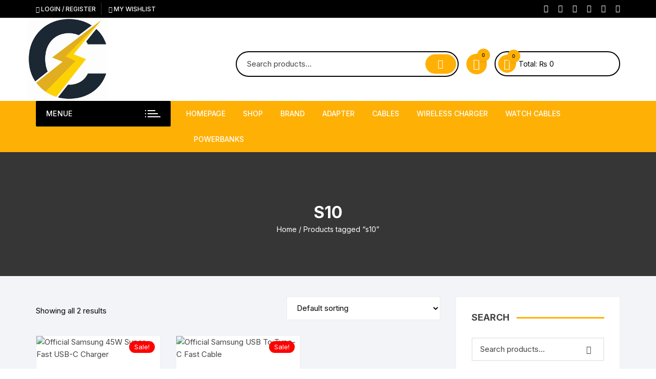

--- FILE ---
content_type: text/html; charset=UTF-8
request_url: https://chargers.com.pk/product-tag/s10/
body_size: 45358
content:
<!doctype html>
<html lang="en-US" prefix="og: https://ogp.me/ns#">
<head>
	<meta charset="UTF-8">
	<meta name="viewport" content="width=device-width, initial-scale=1">
	<link rel="profile" href="https://gmpg.org/xfn/11">

	
	<style>img:is([sizes="auto" i], [sizes^="auto," i]) { contain-intrinsic-size: 3000px 1500px }</style>
	

<!-- Search Engine Optimization by Rank Math PRO - https://rankmath.com/ -->
<title>s10 -</title>
<meta name="robots" content="follow, index, max-snippet:-1, max-video-preview:-1, max-image-preview:large"/>
<link rel="canonical" href="https://chargers.com.pk/product-tag/s10/" />
<meta property="og:locale" content="en_US" />
<meta property="og:type" content="article" />
<meta property="og:title" content="s10 -" />
<meta property="og:url" content="https://chargers.com.pk/product-tag/s10/" />
<meta property="og:site_name" content="charger Mart" />
<meta name="twitter:card" content="summary_large_image" />
<meta name="twitter:title" content="s10 -" />
<meta name="twitter:label1" content="Products" />
<meta name="twitter:data1" content="2" />
<script data-jetpack-boost="ignore" type="application/ld+json" class="rank-math-schema-pro">{"@context":"https://schema.org","@graph":[{"@type":"Organization","@id":"https://chargers.com.pk/#organization","name":"charger Mart"},{"@type":"WebSite","@id":"https://chargers.com.pk/#website","url":"https://chargers.com.pk","name":"charger Mart","publisher":{"@id":"https://chargers.com.pk/#organization"},"inLanguage":"en-US"},{"@type":"CollectionPage","@id":"https://chargers.com.pk/product-tag/s10/#webpage","url":"https://chargers.com.pk/product-tag/s10/","name":"s10 -","isPartOf":{"@id":"https://chargers.com.pk/#website"},"inLanguage":"en-US"}]}</script>
<!-- /Rank Math WordPress SEO plugin -->

<link rel='dns-prefetch' href='//stats.wp.com' />
<link rel='dns-prefetch' href='//www.googletagmanager.com' />
<link rel='dns-prefetch' href='//fonts.googleapis.com' />
<link rel='preconnect' href='//i0.wp.com' />
<link rel="alternate" type="application/rss+xml" title=" &raquo; Feed" href="https://chargers.com.pk/feed/" />
<link rel="alternate" type="application/rss+xml" title=" &raquo; Comments Feed" href="https://chargers.com.pk/comments/feed/" />
<link rel="alternate" type="application/rss+xml" title=" &raquo; s10 Tag Feed" href="https://chargers.com.pk/product-tag/s10/feed/" />

<link rel='stylesheet' id='all-css-b5b80bf1ff30fa0929fc59ac3b953de7' href='https://chargers.com.pk/wp-content/boost-cache/static/12b744770a.min.css' type='text/css' media='all' />
<style id='woocommerce-layout-inline-css'>

	.infinite-scroll .woocommerce-pagination {
		display: none;
	}
</style>
<style id='addonify-quick-view-inline-css'>
:root{--addonify_qv_button_text:rgba(255,255,255,1);--addonify_qv_button_text_hover:rgba(255,255,255,1);--addonify_qv_button_background:rgba(0,0,0,1);--addonify_qv_button_background_hover:rgba(14,86,255);--addonify_qv_button_border_color:rgba(255,255,255,0);--addonify_qv_button_border_color_hover:rgba(255,255,255,0);--addonify_qv_button_border_style:solid;--addonify_qv_button_border_radius:4px;--addonify_qv_button_border_width:0;--addonify_qv_modal_zindex:10000000000000000;--addonify_qv_modal_border_radius:10px;--addonify_qv_modal_image_border_radius:10px;--addonify_qv_modal_content_column_gap:40px;--addonify_qv_modal_general_text_font_size:15px;--addonify_qv_product_title_font_size:32px;--addonify_qv_product_title_font_weight:400;--addonify_qv_product_title_line_height:1.2;--addonify_qv_product_price_font_size:22px;--addonify_qv_product_price_font_weight:400;--addonify_qv_product_onsale_badge_font_size:14px;--addonify_qv_gallery_trigger_icon_size:18px;--addonify_qv_gallery_trigger_icon_border_radius:10px;--addonify_qv_spinner_icon_size:28px;--addonify_qv_modal_overlay_background:rgba(0,0,0,0.8);--addonify_qv_modal_background:rgba(255,255,255,1);--addonify_qv_modal_general_text_color:rgba(51,51,51,1);--addonify_qv_modal_general_border_color:rgba(238,238,238,1);--addonify_qv_modal_inputs_background_color:rgba(255,255,255,1);--addonify_qv_modal_inputs_text_color:rgba(51,51,51,1);--addonify_qv_modal_spinner_icon_color:rgba(51,51,51,1);--addonify_qv_product_title:rgba(51,51,51,1);--addonify_qv_product_excerpt:rgba(88,88,88,1);--addonify_qv_product_rating_filled:rgba(245,196,14,1);--addonify_qv_product_rating_empty:rgba(147,147,147,1);--addonify_qv_product_price:rgba(51,51,51,1);--addonify_qv_product_price_sale:rgba(255,0,0,1);--addonify_qv_product_meta:rgba(2,134,231,1);--addonify_qv_product_meta_hover:rgba(88,88,88,1);--addonify_qv_gallery_trigger_icon_color:#9F9F9F;--addonify_qv_gallery_trigger_icon_color_hover:rgba(54,91,255);--addonify_qv_gallery_trigger_icon_background_color:rgba(255,255,255,1);--addonify_qv_gallery_trigger_icon_background_color_hover:rgba(255,255,255,1);--addonify_qv_modal_images_border_color:rgba(238,238,238,1);--addonify_qv_modal_gallery_thumb_in_row:4;--addonify_qv_modal_gallery_thumbs_gap:20px;--addonify_qv_close_button_text:rgba(118,118,118,1);--addonify_qv_close_button_text_hover:rgba(2,134,231,1);--addonify_qv_close_button_background:rgba(238,238,238,1);--addonify_qv_close_button_background_hover:rgba(182,222,255,1);--addonify_qv_mobile_close_button_font_size:14px;--addonify_qv_misc_button_font_size:15px;--addonify_qv_misc_button_letter_spacing:0;--addonify_qv_misc_button_line_height:1;--addonify_qv_misc_button_font_weight:400;--addonify_qv_misc_button_text_transform:capitalize;--addonify_qv_misc_button_height:50px;--addonify_qv_misc_button_border_radius:4px;--addonify_qv_misc_button_text:rgba(255,255,255,1);--addonify_qv_misc_button_text_hover:rgba(255,255,255,1);--addonify_qv_misc_button_background:rgba(51,51,51,1);--addonify_qv_misc_button_background_hover:rgba(2,134,231,1);}
</style>
<style id='woo-variation-gallery-inline-css'>
:root {--wvg-thumbnail-item: 4;--wvg-thumbnail-item-gap: 0px;--wvg-single-image-size: 600px;--wvg-gallery-width: 30%;--wvg-gallery-margin: 30px;}/* Default Width */.woo-variation-product-gallery {max-width: 30% !important;width: 100%;}/* Medium Devices, Desktops *//* Small Devices, Tablets */@media only screen and (max-width: 768px) {.woo-variation-product-gallery {width: 720px;max-width: 100% !important;}}/* Extra Small Devices, Phones */@media only screen and (max-width: 480px) {.woo-variation-product-gallery {width: 320px;max-width: 100% !important;}}
</style>
<style id='woo-variation-swatches-inline-css'>
:root {
--wvs-tick:url("data:image/svg+xml;utf8,%3Csvg filter='drop-shadow(0px 0px 2px rgb(0 0 0 / .8))' xmlns='http://www.w3.org/2000/svg'  viewBox='0 0 30 30'%3E%3Cpath fill='none' stroke='%23ffffff' stroke-linecap='round' stroke-linejoin='round' stroke-width='4' d='M4 16L11 23 27 7'/%3E%3C/svg%3E");

--wvs-cross:url("data:image/svg+xml;utf8,%3Csvg filter='drop-shadow(0px 0px 5px rgb(255 255 255 / .6))' xmlns='http://www.w3.org/2000/svg' width='72px' height='72px' viewBox='0 0 24 24'%3E%3Cpath fill='none' stroke='%23ff0000' stroke-linecap='round' stroke-width='0.6' d='M5 5L19 19M19 5L5 19'/%3E%3C/svg%3E");
--wvs-single-product-item-width:30px;
--wvs-single-product-item-height:30px;
--wvs-single-product-item-font-size:16px}
</style>
<style id='orchid-store-main-style-inline-css'>
.editor-entry a,.quantity-button,.entry-404 h1 span,.banner-style-1 .caption span,.product-widget-style-2 .tab-nav ul li a.active{color:#ffb005;}button,.mobile-navigation,input[type='button'],input[type='reset'],input[type='submit'],.wp-block-search .wp-block-search__button,.wp-block-search.wp-block-search__text-button .wp-block-search__button,.entry-tags a,.entry-cats ul li a,.button-general,a.button-general,#yith-quick-view-close,.woocommerce .add_to_cart_button,.woocommerce #respond input#submit,.woocommerce input#submit,.woocommerce a.button,.woocommerce button.button,.woocommerce input.button,.woocommerce .cart .button,.woocommerce .cart input.button,.woocommerce button.button.alt,.woocommerce a.button.alt,.woocommerce input.button.alt,.orchid-backtotop,.category-nav li a:hover,.cta-style-1,.main-navigation,.header-style-1 .top-header,#yith-wcwl-popup-message,.header-style-1 .custom-search-entry button,.header-style-1 .custom-search-entry button:hover,.header-style-1 .custom-search .search-form button,.header-style-1 .wishlist-icon-container a > .item-count,.header-style-1 .mini-cart .trigger-mini-cart > .item-count,.masterheader .mini-cart button,.owl-carousel button.owl-dot.active,.woocommerce .added_to_cart.wc-forward,.woocommerce div.product .entry-summary .yith-wcwl-add-to-wishlist a,.default-post-wrap .page-head .entry-cats ul li a:hover,.woocommerce nav.woocommerce-pagination ul li a:hover,.woocommerce .widget_price_filter .ui-slider .ui-slider-range,.woocommerce .widget_price_filter .ui-slider .ui-slider-handle,.woocommerce-page #add_payment_method #payment div.payment_box,.woocommerce-cart #payment div.payment_box,.woocommerce-checkout #payment div.payment_box,.header-style-1 .wishlist-icon-container a,.wc-block-grid .wp-block-button__link,.os-about-widget .social-icons ul li a,.os-pagination .page-numbers,.woocommerce .woocommerce-pagination .page-numbers li span,.woocommerce .woocommerce-pagination .page-numbers li a,.woocommerce ul.products li .product-hover-items a,.woocommerce #respond input#submit.alt.disabled,.woocommerce #respond input#submit.alt:disabled,.woocommerce #respond input#submit.alt:disabled[disabled],.woocommerce a.button.alt.disabled,.woocommerce a.button.alt:disabled,.woocommerce a.button.alt:disabled[disabled],.woocommerce button.button.alt.disabled,.woocommerce button.button.alt:disabled,.woocommerce button.button.alt:disabled[disabled],.woocommerce input.button.alt.disabled,.woocommerce input.button.alt:disabled,.woocommerce input.button.alt:disabled:hover,.woocommerce input.button.alt:disabled[disabled],.product-widget-style-3 .owl-carousel .owl-nav button.owl-next,.product-widget-style-3 .owl-carousel .owl-nav button.owl-prev,.mobile-header-style-1 .bottom-block,.woocommerce-store-notice.demo_store,.addonify-add-to-wishlist-btn,.woocommerce ul.products li.product a.addonify-add-to-wishlist-btn.addonify-custom-wishlist-btn,.woocommerce-page ul.products li.product .product-hover-items a.addonify-add-to-wishlist-btn{background-color:#ffb005;}section .section-title h2:after,section .section-title h3:after{content:'';background-color:#ffb005;}.widget .widget-title h3:after{content:'';border-top-color:#ffb005;}.woocommerce-page .woocommerce-MyAccount-content p a{border-bottom-color:#ffb005;}#add_payment_method #payment div.payment_box::before,.woocommerce-cart #payment div.payment_box::before,.woocommerce-checkout #payment div.payment_box::before{content:'';border-bottom-color:#ffb005;}.category-nav ul,.masterheader .mini-cart,.header-style-1 .custom-search-entry,.header-style-1 .custom-search-entry .select-custom{border-color:#ffb005;}a:hover,.quantity-button:hover,.entry-metas ul li a:hover,.footer a:hover,.editor-entry a:hover,.widget_archive a:hover,.widget_categories a:hover,.widget_recent_entries a:hover,.widget_meta a:hover,.widget_product_categories a:hover,.widget_rss li a:hover,.widget_pages li a:hover,.widget_nav_menu li a:hover,.woocommerce-widget-layered-nav ul li a:hover,.widget_rss .widget-title h3 a:hover,.widget_rss ul li a:hover,.masterheader .social-icons ul li a:hover,.comments-area .comment-body .reply a:hover,.comments-area .comment-body .reply a:focus,.comments-area .comment-body .fn a:hover,.comments-area .comment-body .fn a:focus,.footer .widget_rss ul li a:hover,.comments-area .comment-body .fn:hover,.comments-area .comment-body .fn a:hover,.comments-area .comment-body .reply a:hover,.comments-area .comment-body .comment-metadata a:hover,.comments-area .comment-body .comment-metadata .edit-link:hover,.masterheader .topbar-items a:hover,.default-page-wrap .page-head .entry-metas ul li a:hover,.default-post-wrap .page-head .entry-metas ul li a:hover,.mini-cart-open .woocommerce.widget_shopping_cart .cart_list li a:hover,.woocommerce .woocommerce-breadcrumb a:hover,.breadcrumb-trail ul li a:hover,.os-page-breadcrumb-wrap .breadcrumb-trail ul li a:hover,.woocommerce .os-page-breadcrumb-wrap .woocommerce-breadcrumb a:hover,.os-breadcrumb-wrap ul li a:hover,.woocommerce-page a.edit:hover,.footer .footer-bottom p a:hover,.footer .copyrights a:hover,.footer .widget_nav_menu ul li a:hover,.footer .widget_rss .widget_title h3 a:hover,.footer .widget_tag_cloud .tagcloud a:hover,.wc-block-grid .wc-block-grid__product-title:hover,.site-navigation ul li .sub-menu.mega-menu-sub-menu li a:hover{color:#000000;}button:hover,input[type='button']:hover,input[type='reset']:hover,input[type='submit']:hover,.wp-block-search .wp-block-search__button:hover,.wp-block-search.wp-block-search__text-button .wp-block-search__button:hover,.orchid-backtotop:hover,.entry-tags a:hover,.entry-cats ul li a:hover,.button-general:hover,a.button-general:hover,#yith-quick-view-close:hover,.woocommerce .add_to_cart_button:hover,.woocommerce #respond input#submit:hover,.woocommerce input#submit:hover,.woocommerce a.button:hover,.woocommerce button.button:hover,.woocommerce input.button:hover,.woocommerce .cart .button:hover,.woocommerce .cart input.button:hover,.woocommerce button.button.alt:hover,.woocommerce a.button.alt:hover,.woocommerce input.button.alt:hover,.masterheader .mini-cart button:hover,.woocommerce .product-hover-items a:hover,.owl-carousel .owl-nav button.owl-next:hover,.owl-carousel .owl-nav button.owl-prev:hover,.woocommerce .added_to_cart.wc-forward:hover,.category-navigation .cat-nav-trigger,.wc-block-grid .wp-block-button__link:hover,.header-style-1 .wishlist-icon-container a:hover,.header-style-1 .custom-search .search-form button:hover,.os-about-widget .social-icons ul li a:hover,.woocommerce ul.products li .product-hover-items a:hover,.woocommerce div.product .entry-summary .yith-wcwl-add-to-wishlist a:hover,.os-pagination .page-numbers.current,.os-pagination .page-numbers:hover,.woocommerce .woocommerce-pagination .page-numbers li a:hover,.woocommerce .woocommerce-pagination .page-numbers li .current,.woocommerce a.button.alt:disabled:hover,.woocommerce a.button.alt.disabled:hover,.woocommerce button.button.alt:disabled:hover,.woocommerce button.button.alt.disabled:hover,.woocommerce input.button.alt.disabled:hover,.woocommerce a.button.alt:disabled[disabled]:hover,.woocommerce #respond input#submit.alt:disabled:hover,.woocommerce #respond input#submit.alt.disabled:hover,.woocommerce button.button.alt:disabled[disabled]:hover,.woocommerce input.button.alt:disabled[disabled]:hover,.woocommerce #respond input#submit.alt:disabled[disabled]:hover,.product-widget-style-3 .owl-carousel .owl-nav button.owl-next:hover,.product-widget-style-3 .owl-carousel .owl-nav button.owl-prev:hover,.addonify-add-to-wishlist-btn:hover,.woocommerce ul.products li.product a.addonify-add-to-wishlist-btn.addonify-custom-wishlist-btn:hover,.woocommerce-page ul.products li.product .product-hover-items a.addonify-add-to-wishlist-btn:hover{background-color:#000000;}@media ( min-width:992px ){.site-navigation ul li .sub-menu li a:hover,.site-navigation ul li .children li a:hover{background-color:#000000;}}.widget_tag_cloud .tagcloud a:hover,.widget_product_tag_cloud .tagcloud a:hover{border-color:#000000;}@media( min-width:1400px ){body.elementor-page .__os-container__,body.elementor-page .elementor-section-boxed>.elementor-container,.__os-container__{max-width:1300px;}}.excerpt a,.editor-entry a{text-decoration:underline;}@media( min-width:992px ){.sidebar-col{flex:0 0 30%;max-width:30%;width:30%;}.content-col{flex:0 0 70%;max-width:70%;width:70%;}}
</style>
<style id='addonify-wishlist-inline-css'>
:root {--adfy_wishlist_sidebar_btn_position_offset: -40;}
:root{--adfy_wishlist_wishlist_btn_text_color:#ffffff;--adfy_wishlist_wishlist_btn_text_color_hover:#ffffff;--adfy_wishlist_wishlist_btn_bg_color:#444444;--adfy_wishlist_wishlist_btn_bg_color_hover:#2274fb;--adfy_wishlist_sidebar_modal_overlay_bg_color:rgba(255,255,255,.96);--adfy_wishlist_popup_modal_overlay_bg_color:rgba(0,0,0,.8);--adfy_wishlist_popup_modal_bg_color:#ffffff;--adfy_wishlist_border_color:#f5f5f5;--adfy_wishlist_popup_modal_close_btn_icon_color:#444444;--adfy_wishlist_popup_modal_close_btn_icon_color_hover:#2274fb;--adfy_wishlist_popup_modal_icon_color:#fe0c67;--adfy_wishlist_success_icon_color:#36ff79;--adfy_wishlist_alert_icon_color:#ff9536;--adfy_wishlist_error_icon_color:#ff363a;--adfy_wishlist_info_icon_color:#2196F3;--adfy_wishlist_popup_modal_text_color:#444444;--adfy_wishlist_popup_modal_btn_text_color:#ffffff;--adfy_wishlist_popup_modal_btn_text_color_hover:#ffffff;--adfy_wishlist_popup_modal_btn_bg_color:#444444;--adfy_wishlist_popup_modal_btn_bg_color_hover:#2274fb;--adfy_wishlist_sidebar_modal_toggle_btn_label_color:#444444;--adfy_wishlist_sidebar_modal_toggle_btn_label_color_hover:#2274fb;--adfy_wishlist_sidebar_modal_toggle_btn_bg_color:rgba(255,255,255,0);--adfy_wishlist_sidebar_modal_toggle_btn_bg_color_hover:rgba(255,255,255,0);--adfy_wishlist_sidebar_modal_bg_color:#ffffff;--adfy_wishlist_sidebar_modal_title_color:#444444;--adfy_wishlist_sidebar_modal_empty_text_color:#444444;--adfy_wishlist_sidebar_modal_close_icon_color:#444444;--adfy_wishlist_sidebar_modal_close_icon_color_hover:#2274fb;--adfy_wishlist_sidebar_modal_product_title_color:#444444;--adfy_wishlist_sidebar_modal_product_title_color_hover:#2274fb;--adfy_wishlist_sidebar_modal_product_regular_price_color:#444444;--adfy_wishlist_sidebar_modal_product_sale_price_color:#ff0000;--adfy_wishlist_sidebar_modal_product_add_to_cart_label_color:#ffffff;--adfy_wishlist_sidebar_modal_product_add_to_cart_label_color_hover:#ffffff;--adfy_wishlist_sidebar_modal_product_add_to_cart_bg_color:#444444;--adfy_wishlist_sidebar_modal_product_add_to_cart_bg_color_hover:#2274fb;--adfy_wishlist_sidebar_modal_product_remove_from_wishlist_icon_color:#9f9f9f;--adfy_wishlist_sidebar_modal_product_remove_from_wishlist_icon_color_hover:#2274fb;--adfy_wishlist_sidebar_modal_view_wishlist_btn_label_color:#444444;--adfy_wishlist_sidebar_modal_view_wishlist_btn_label_color_hover:#2274fb;--adfy_wishlist_sidebar_modal_view_wishlist_btn_bg_color:rgba(255,255,255,0);--adfy_wishlist_sidebar_modal_view_wishlist_btn_bg_color_hover:rgba(255,255,255,0);--adfy_wishlist_sidebar_modal_in_stock_text_color:#249901;--adfy_wishlist_sidebar_modal_out_of_stock_text_color:#ff0000;--adfy_wishlist_product_removed_notice_bg_color:#d9edff;--adfy_wishlist_product_removed_notice_text_color:#004386;--adfy_wishlist_product_removed_notice_undo_btn_text_color:#004d90;--adfy_wishlist_product_removed_notice_undo_btn_hover_text_color:#01447f;--adfy_wishlist_product_removed_notice_undo_btn_bg_color:#afd9ff;--adfy_wishlist_product_removed_notice_undo_btn_hover_bg_color:#98cdff;}
</style>
<link rel='stylesheet' id='only-screen-and-max-width-768px-css-3401447fd86a60906956732674c82f12' href='https://chargers.com.pk/wp-content/boost-cache/static/1864c3f54b.min.css' type='text/css' media='only screen and (max-width: 768px)' />
<style id='wp-emoji-styles-inline-css'>

	img.wp-smiley, img.emoji {
		display: inline !important;
		border: none !important;
		box-shadow: none !important;
		height: 1em !important;
		width: 1em !important;
		margin: 0 0.07em !important;
		vertical-align: -0.1em !important;
		background: none !important;
		padding: 0 !important;
	}
</style>
<style id='classic-theme-styles-inline-css'>
/*! This file is auto-generated */
.wp-block-button__link{color:#fff;background-color:#32373c;border-radius:9999px;box-shadow:none;text-decoration:none;padding:calc(.667em + 2px) calc(1.333em + 2px);font-size:1.125em}.wp-block-file__button{background:#32373c;color:#fff;text-decoration:none}
</style>
<style id='jetpack-sharing-buttons-style-inline-css'>
.jetpack-sharing-buttons__services-list{display:flex;flex-direction:row;flex-wrap:wrap;gap:0;list-style-type:none;margin:5px;padding:0}.jetpack-sharing-buttons__services-list.has-small-icon-size{font-size:12px}.jetpack-sharing-buttons__services-list.has-normal-icon-size{font-size:16px}.jetpack-sharing-buttons__services-list.has-large-icon-size{font-size:24px}.jetpack-sharing-buttons__services-list.has-huge-icon-size{font-size:36px}@media print{.jetpack-sharing-buttons__services-list{display:none!important}}.editor-styles-wrapper .wp-block-jetpack-sharing-buttons{gap:0;padding-inline-start:0}ul.jetpack-sharing-buttons__services-list.has-background{padding:1.25em 2.375em}
</style>
<style id='global-styles-inline-css'>
:root{--wp--preset--aspect-ratio--square: 1;--wp--preset--aspect-ratio--4-3: 4/3;--wp--preset--aspect-ratio--3-4: 3/4;--wp--preset--aspect-ratio--3-2: 3/2;--wp--preset--aspect-ratio--2-3: 2/3;--wp--preset--aspect-ratio--16-9: 16/9;--wp--preset--aspect-ratio--9-16: 9/16;--wp--preset--color--black: #000000;--wp--preset--color--cyan-bluish-gray: #abb8c3;--wp--preset--color--white: #ffffff;--wp--preset--color--pale-pink: #f78da7;--wp--preset--color--vivid-red: #cf2e2e;--wp--preset--color--luminous-vivid-orange: #ff6900;--wp--preset--color--luminous-vivid-amber: #fcb900;--wp--preset--color--light-green-cyan: #7bdcb5;--wp--preset--color--vivid-green-cyan: #00d084;--wp--preset--color--pale-cyan-blue: #8ed1fc;--wp--preset--color--vivid-cyan-blue: #0693e3;--wp--preset--color--vivid-purple: #9b51e0;--wp--preset--gradient--vivid-cyan-blue-to-vivid-purple: linear-gradient(135deg,rgba(6,147,227,1) 0%,rgb(155,81,224) 100%);--wp--preset--gradient--light-green-cyan-to-vivid-green-cyan: linear-gradient(135deg,rgb(122,220,180) 0%,rgb(0,208,130) 100%);--wp--preset--gradient--luminous-vivid-amber-to-luminous-vivid-orange: linear-gradient(135deg,rgba(252,185,0,1) 0%,rgba(255,105,0,1) 100%);--wp--preset--gradient--luminous-vivid-orange-to-vivid-red: linear-gradient(135deg,rgba(255,105,0,1) 0%,rgb(207,46,46) 100%);--wp--preset--gradient--very-light-gray-to-cyan-bluish-gray: linear-gradient(135deg,rgb(238,238,238) 0%,rgb(169,184,195) 100%);--wp--preset--gradient--cool-to-warm-spectrum: linear-gradient(135deg,rgb(74,234,220) 0%,rgb(151,120,209) 20%,rgb(207,42,186) 40%,rgb(238,44,130) 60%,rgb(251,105,98) 80%,rgb(254,248,76) 100%);--wp--preset--gradient--blush-light-purple: linear-gradient(135deg,rgb(255,206,236) 0%,rgb(152,150,240) 100%);--wp--preset--gradient--blush-bordeaux: linear-gradient(135deg,rgb(254,205,165) 0%,rgb(254,45,45) 50%,rgb(107,0,62) 100%);--wp--preset--gradient--luminous-dusk: linear-gradient(135deg,rgb(255,203,112) 0%,rgb(199,81,192) 50%,rgb(65,88,208) 100%);--wp--preset--gradient--pale-ocean: linear-gradient(135deg,rgb(255,245,203) 0%,rgb(182,227,212) 50%,rgb(51,167,181) 100%);--wp--preset--gradient--electric-grass: linear-gradient(135deg,rgb(202,248,128) 0%,rgb(113,206,126) 100%);--wp--preset--gradient--midnight: linear-gradient(135deg,rgb(2,3,129) 0%,rgb(40,116,252) 100%);--wp--preset--font-size--small: 13px;--wp--preset--font-size--medium: 20px;--wp--preset--font-size--large: 36px;--wp--preset--font-size--x-large: 42px;--wp--preset--spacing--20: 0.44rem;--wp--preset--spacing--30: 0.67rem;--wp--preset--spacing--40: 1rem;--wp--preset--spacing--50: 1.5rem;--wp--preset--spacing--60: 2.25rem;--wp--preset--spacing--70: 3.38rem;--wp--preset--spacing--80: 5.06rem;--wp--preset--shadow--natural: 6px 6px 9px rgba(0, 0, 0, 0.2);--wp--preset--shadow--deep: 12px 12px 50px rgba(0, 0, 0, 0.4);--wp--preset--shadow--sharp: 6px 6px 0px rgba(0, 0, 0, 0.2);--wp--preset--shadow--outlined: 6px 6px 0px -3px rgba(255, 255, 255, 1), 6px 6px rgba(0, 0, 0, 1);--wp--preset--shadow--crisp: 6px 6px 0px rgba(0, 0, 0, 1);}:where(.is-layout-flex){gap: 0.5em;}:where(.is-layout-grid){gap: 0.5em;}body .is-layout-flex{display: flex;}.is-layout-flex{flex-wrap: wrap;align-items: center;}.is-layout-flex > :is(*, div){margin: 0;}body .is-layout-grid{display: grid;}.is-layout-grid > :is(*, div){margin: 0;}:where(.wp-block-columns.is-layout-flex){gap: 2em;}:where(.wp-block-columns.is-layout-grid){gap: 2em;}:where(.wp-block-post-template.is-layout-flex){gap: 1.25em;}:where(.wp-block-post-template.is-layout-grid){gap: 1.25em;}.has-black-color{color: var(--wp--preset--color--black) !important;}.has-cyan-bluish-gray-color{color: var(--wp--preset--color--cyan-bluish-gray) !important;}.has-white-color{color: var(--wp--preset--color--white) !important;}.has-pale-pink-color{color: var(--wp--preset--color--pale-pink) !important;}.has-vivid-red-color{color: var(--wp--preset--color--vivid-red) !important;}.has-luminous-vivid-orange-color{color: var(--wp--preset--color--luminous-vivid-orange) !important;}.has-luminous-vivid-amber-color{color: var(--wp--preset--color--luminous-vivid-amber) !important;}.has-light-green-cyan-color{color: var(--wp--preset--color--light-green-cyan) !important;}.has-vivid-green-cyan-color{color: var(--wp--preset--color--vivid-green-cyan) !important;}.has-pale-cyan-blue-color{color: var(--wp--preset--color--pale-cyan-blue) !important;}.has-vivid-cyan-blue-color{color: var(--wp--preset--color--vivid-cyan-blue) !important;}.has-vivid-purple-color{color: var(--wp--preset--color--vivid-purple) !important;}.has-black-background-color{background-color: var(--wp--preset--color--black) !important;}.has-cyan-bluish-gray-background-color{background-color: var(--wp--preset--color--cyan-bluish-gray) !important;}.has-white-background-color{background-color: var(--wp--preset--color--white) !important;}.has-pale-pink-background-color{background-color: var(--wp--preset--color--pale-pink) !important;}.has-vivid-red-background-color{background-color: var(--wp--preset--color--vivid-red) !important;}.has-luminous-vivid-orange-background-color{background-color: var(--wp--preset--color--luminous-vivid-orange) !important;}.has-luminous-vivid-amber-background-color{background-color: var(--wp--preset--color--luminous-vivid-amber) !important;}.has-light-green-cyan-background-color{background-color: var(--wp--preset--color--light-green-cyan) !important;}.has-vivid-green-cyan-background-color{background-color: var(--wp--preset--color--vivid-green-cyan) !important;}.has-pale-cyan-blue-background-color{background-color: var(--wp--preset--color--pale-cyan-blue) !important;}.has-vivid-cyan-blue-background-color{background-color: var(--wp--preset--color--vivid-cyan-blue) !important;}.has-vivid-purple-background-color{background-color: var(--wp--preset--color--vivid-purple) !important;}.has-black-border-color{border-color: var(--wp--preset--color--black) !important;}.has-cyan-bluish-gray-border-color{border-color: var(--wp--preset--color--cyan-bluish-gray) !important;}.has-white-border-color{border-color: var(--wp--preset--color--white) !important;}.has-pale-pink-border-color{border-color: var(--wp--preset--color--pale-pink) !important;}.has-vivid-red-border-color{border-color: var(--wp--preset--color--vivid-red) !important;}.has-luminous-vivid-orange-border-color{border-color: var(--wp--preset--color--luminous-vivid-orange) !important;}.has-luminous-vivid-amber-border-color{border-color: var(--wp--preset--color--luminous-vivid-amber) !important;}.has-light-green-cyan-border-color{border-color: var(--wp--preset--color--light-green-cyan) !important;}.has-vivid-green-cyan-border-color{border-color: var(--wp--preset--color--vivid-green-cyan) !important;}.has-pale-cyan-blue-border-color{border-color: var(--wp--preset--color--pale-cyan-blue) !important;}.has-vivid-cyan-blue-border-color{border-color: var(--wp--preset--color--vivid-cyan-blue) !important;}.has-vivid-purple-border-color{border-color: var(--wp--preset--color--vivid-purple) !important;}.has-vivid-cyan-blue-to-vivid-purple-gradient-background{background: var(--wp--preset--gradient--vivid-cyan-blue-to-vivid-purple) !important;}.has-light-green-cyan-to-vivid-green-cyan-gradient-background{background: var(--wp--preset--gradient--light-green-cyan-to-vivid-green-cyan) !important;}.has-luminous-vivid-amber-to-luminous-vivid-orange-gradient-background{background: var(--wp--preset--gradient--luminous-vivid-amber-to-luminous-vivid-orange) !important;}.has-luminous-vivid-orange-to-vivid-red-gradient-background{background: var(--wp--preset--gradient--luminous-vivid-orange-to-vivid-red) !important;}.has-very-light-gray-to-cyan-bluish-gray-gradient-background{background: var(--wp--preset--gradient--very-light-gray-to-cyan-bluish-gray) !important;}.has-cool-to-warm-spectrum-gradient-background{background: var(--wp--preset--gradient--cool-to-warm-spectrum) !important;}.has-blush-light-purple-gradient-background{background: var(--wp--preset--gradient--blush-light-purple) !important;}.has-blush-bordeaux-gradient-background{background: var(--wp--preset--gradient--blush-bordeaux) !important;}.has-luminous-dusk-gradient-background{background: var(--wp--preset--gradient--luminous-dusk) !important;}.has-pale-ocean-gradient-background{background: var(--wp--preset--gradient--pale-ocean) !important;}.has-electric-grass-gradient-background{background: var(--wp--preset--gradient--electric-grass) !important;}.has-midnight-gradient-background{background: var(--wp--preset--gradient--midnight) !important;}.has-small-font-size{font-size: var(--wp--preset--font-size--small) !important;}.has-medium-font-size{font-size: var(--wp--preset--font-size--medium) !important;}.has-large-font-size{font-size: var(--wp--preset--font-size--large) !important;}.has-x-large-font-size{font-size: var(--wp--preset--font-size--x-large) !important;}
:where(.wp-block-post-template.is-layout-flex){gap: 1.25em;}:where(.wp-block-post-template.is-layout-grid){gap: 1.25em;}
:where(.wp-block-columns.is-layout-flex){gap: 2em;}:where(.wp-block-columns.is-layout-grid){gap: 2em;}
:root :where(.wp-block-pullquote){font-size: 1.5em;line-height: 1.6;}
</style>
<style id='woocommerce-inline-inline-css'>
.woocommerce form .form-row .required { visibility: visible; }
</style>
<link rel='stylesheet' id='dashicons-css' href='https://chargers.com.pk/wp-includes/css/dashicons.min.css?ver=6.8.2' media='all' />
<link rel='stylesheet' id='orchid-store-fonts-css' href='https://fonts.googleapis.com/css?family=Inter%3A400%2C500%2C600%2C700%2C800&#038;subset=latin%2Clatin-ext&#038;ver=1.5.13' media='all' />
<link rel='stylesheet' id='jquery-lazyloadxt-spinner-css-css' href='//chargers.com.pk/wp-content/plugins/a3-lazy-load/assets/css/jquery.lazyloadxt.spinner.css?ver=6.8.2' media='all' />


<!--n2css--><!--n2js-->









<!-- Google tag (gtag.js) snippet added by Site Kit -->

<!-- Google Analytics snippet added by Site Kit -->



<!-- End Google tag (gtag.js) snippet added by Site Kit -->
<link rel="https://api.w.org/" href="https://chargers.com.pk/wp-json/" /><link rel="alternate" title="JSON" type="application/json" href="https://chargers.com.pk/wp-json/wp/v2/product_tag/646" /><link rel="EditURI" type="application/rsd+xml" title="RSD" href="https://chargers.com.pk/xmlrpc.php?rsd" />
<meta name="generator" content="WordPress 6.8.2" />
<meta name="generator" content="Site Kit by Google 1.157.0" />		
			<style>img#wpstats{display:none}</style>
			<noscript><style>.woocommerce-product-gallery{ opacity: 1 !important; }</style></noscript>
	<style>:root{  --wcpaSectionTitleSize:14px;   --wcpaLabelSize:14px;   --wcpaDescSize:13px;   --wcpaErrorSize:13px;   --wcpaLabelWeight:normal;   --wcpaDescWeight:normal;   --wcpaBorderWidth:1px;   --wcpaBorderRadius:6px;   --wcpaInputHeight:45px;   --wcpaCheckLabelSize:14px;   --wcpaCheckBorderWidth:1px;   --wcpaCheckWidth:20px;   --wcpaCheckHeight:20px;   --wcpaCheckBorderRadius:4px;   --wcpaCheckButtonRadius:5px;   --wcpaCheckButtonBorder:2px; }:root{  --wcpaButtonColor:#3340d3;   --wcpaLabelColor:#424242;   --wcpaDescColor:#797979;   --wcpaBorderColor:#c6d0e9;   --wcpaBorderColorFocus:#3561f3;   --wcpaInputBgColor:#FFFFFF;   --wcpaInputColor:#5d5d5d;   --wcpaCheckLabelColor:#4a4a4a;   --wcpaCheckBgColor:#3340d3;   --wcpaCheckBorderColor:#B9CBE3;   --wcpaCheckTickColor:#ffffff;   --wcpaRadioBgColor:#3340d3;   --wcpaRadioBorderColor:#B9CBE3;   --wcpaRadioTickColor:#ffffff;   --wcpaButtonTextColor:#ffffff;   --wcpaErrorColor:#F55050; }:root{}</style><link rel="icon" href="https://i0.wp.com/chargers.com.pk/wp-content/uploads/2023/07/image.jpg?fit=32%2C32&#038;ssl=1" sizes="32x32" />
<link rel="icon" href="https://i0.wp.com/chargers.com.pk/wp-content/uploads/2023/07/image.jpg?fit=192%2C192&#038;ssl=1" sizes="192x192" />
<link rel="apple-touch-icon" href="https://i0.wp.com/chargers.com.pk/wp-content/uploads/2023/07/image.jpg?fit=180%2C180&#038;ssl=1" />
<meta name="msapplication-TileImage" content="https://i0.wp.com/chargers.com.pk/wp-content/uploads/2023/07/image.jpg?fit=270%2C270&#038;ssl=1" />
		<style type="text/css" id="wp-custom-css">
			.category-nav ul, .masterheader .mini-cart, .header-style-1 .custom-search-entry, .header-style-1 .custom-search-entry .select-custom {
    border-color: #000;
}
.header-style-1 .top-header {
    background-color: #000;
}

element.style {
}
.mini-cart-open.display-block {
    display: block;
}
.mini-cart-open {
    background-color: #ffffff;
    border-radius: 4px;
    -webkit-border-radius: 4px;
    -moz-border-radius: 4px;
    -ms-border-radius: 4px;
    color: #000;
    display: none;
    padding: 30px 20px;
    position: absolute;
    right: 0;
    top: 65px;
    width: 400px;
    z-index: 99999;
}
.mini-cart-open .woocommerce.widget_shopping_cart .cart_list li a {
    color: #fff;
}
.branding a img {
    padding-left: 0px;
    padding-right: 100px;
}
img {
    border-style: none;
    height: auto%;
    max-width: 100%;
    vertical-align: middle;
}
.custom-logo {
    margin: -30px;
    width: 170px;
    margin-bottom: -10px;
    padding-top: 0px;
}
.mobile-header .flex-col {
    padding-left: 00px;
    padding-right: 15px;
}
.mini-cart-open .woocommerce.widget_shopping_cart .cart_list li a {
    color: #000;
}
.footer, .footer .footer-bottom p, .footer .widget_rss ul li a, .footer .widget_tag_cloud .tagcloud a, .footer a {
    color: #d1c1c1;
}
.product-title {
    color: #858080;
    background-color: #000000;
}
.footer {
    background: #fff;
}
.footer a {
    color: #000000;

}
.single-product div.product .product_meta .posted_in:last-child, .single-product div.product .product_meta .sku_wrapper:last-child, .single-product div.product .product_meta .tagged_as:last-child{
 display:none;
}
.wt-related-products {
    width: 100% !important;
    display: none;
}
.button.adfy-wishlist-btn.addonify-add-to-wishlist-btn.before-add-to-cart.show-label.addonify-wishlist-ajax-add-to-wishlist {
    color: #ffffff;
    background-color: #ff0000;
}		</style>
		</head>

<body class="archive tax-product_tag term-s10 term-646 wp-custom-logo wp-theme-orchid-store theme-orchid-store woocommerce woocommerce-page woocommerce-no-js woo-variation-gallery woo-variation-gallery-theme-orchid-store woo-variation-swatches wvs-behavior-blur wvs-theme-orchid-store wvs-show-label wvs-tooltip hfeed woocommerce-active">
		<div id="page" class="site __os-page-wrap__">

		<a class="skip-link screen-reader-text" href="#content">
			Skip to content		</a>

		<header class="masterheader desktop-header header-style-1">
	<div class="header-inner">
					<div class="top-header">
				<div class="__os-container__">
					<div class="os-row">
						<div class="os-col left-col">
							<div class="topbar-items">
										<nav class="login_register_link">
			<ul>
									<li>
						<a href="https://chargers.com.pk/my-account/">
							<i class='bx bx-user'></i> Login / Register						</a>
					</li>
											<li>
							<a href="https://chargers.com.pk/wishlist/">
								<i class='fa fa-heart-o'></i> My Wishlist							</a>
						</li>
									</ul>
		</nav>
									</div><!-- .topbar-items -->
						</div><!-- .os-col.left-col -->
													<div class="os-col right-col">
								<div class="social-icons">
									<ul class="social-icons-list">
																					<li>
												<a href="https://facebook.com/themebeez"></a>
											</li>
																						<li>
												<a href="https://twitter.com/themebeez"></a>
											</li>
																						<li>
												<a href="https://instagram.com/themebeez"></a>
											</li>
																						<li>
												<a href="https://pinterest.com/"></a>
											</li>
																						<li>
												<a href="https://youtube.com/"></a>
											</li>
																						<li>
												<a href="https://demo.themebeez.com/demos-2/orchid-store/feed/"></a>
											</li>
																				</ul>
								</div><!-- // social-icons -->
							</div><!-- .os-col.right-col -->
												</div><!-- .os-row -->
				</div><!-- .__os-container__ -->
			</div><!-- .top-header -->
					<div class="mid-header">
			<div class="__os-container__">
				<div class="os-row ">
					<div class="os-col logo-col">
								<div class="site-branding">
			<a href="https://chargers.com.pk/" class="custom-logo-link" rel="home"><img width="265" height="271" src="https://i0.wp.com/chargers.com.pk/wp-content/uploads/2023/06/cropped-IMG_0158-e1687529849351.png?fit=265%2C271&amp;ssl=1" class="custom-logo" alt="" decoding="async" fetchpriority="high" srcset="https://chargers.com.pk/wp-content/uploads/2023/06/cropped-IMG_0158-e1687529849351.png 265w, https://chargers.com.pk/wp-content/uploads/2023/06/cropped-IMG_0158-e1687529849351-50x50.png 50w" sizes="(max-width: 265px) 100vw, 265px" /></a>		</div><!-- site-branding -->
							</div><!-- .os-col.logo-col -->
											<div class="os-col extra-col">
							<div class="aside-right">
										<div class="custom-search os-mobile-show">
			<form method="get" class="woocommerce-product-search" action="https://chargers.com.pk/">
	<div class="custom-search-entry">
		<input type="search" id="woocommerce-product-search-field-0" class="search-field" placeholder="Search products&hellip;" value="" name="s" />
		<button type="submit"><i class='bx bx-search'></i></button>
		<input type="hidden" name="post_type" value="product" />
	</div>
</form>
		</div><!-- .custom-search -->
											<div class="wishlist-minicart-wrapper">
										<div class="wishlist-minicart-inner">
													<div class="wishlist-icon-container">
				<a href="https://chargers.com.pk/wishlist/"><i class='fa fa-heart-o'></i> 
											<span class="item-count wishlist-items-count">0</span>
									</a>
			</div><!-- .wishlist-icon-container -->
					<div class="mini-cart">
			<button class="trigger-mini-cart">
				<i class='bx bx-cart'></i>
									<span class="item-count cart-items-count">
						0					<span>
							</button><!-- .trigger-mini-cart -->
			<span class="cart-amount">Total:				<span class="price">	                
					<span class="woocommerce-Price-amount amount os-minicart-amount">
						<span class="woocommerce-Price-amount amount"><span class="woocommerce-Price-currencySymbol">&#8360;</span>&nbsp;0</span>					</span>
				</span><!-- .price -->
			</span><!-- .cart-amount -->
							<div class="mini-cart-open">
					<div class="mini-cart-items">
						<div class="widget woocommerce widget_shopping_cart"><div class="widget_shopping_cart_content"></div></div>					</div><!-- .mini-cart-tems -->
				</div><!-- .mini-cart-open -->
						</div><!-- .mini-cart -->
												</div><!-- . wishlist-minicart-inner -->
									</div>
																</div><!-- .aside-right -->
						</div><!-- .os-col.extra-col -->
										</div><!-- .os-row -->
			</div><!-- .__os-container__ -->
		</div><!-- .mid-header -->
		<div class="bottom-header">
			<div class="main-navigation"> 
				<div class="__os-container__">
					<div class="os-row os-nav-row ">
													<div class="os-col os-nav-col-left">
								<div class="category-navigation">
									<button class="cat-nav-trigger">
																					<span class="title">Menue</span>
																					<span class="icon">
											<span class="line"></span>
											<span class="line"></span>
											<span class="line"></span>
										</span>
									</button><!-- . cat-nav-trigger -->

																	</div><!-- .site-navigation category-navigation -->
							</div><!-- .os-col.os-nav-col-left -->
													<div class="os-col os-nav-col-right">
							<div class="menu-toggle">
								<button class="mobile-menu-toggle-btn">
									<span class="hamburger-bar"></span>
									<span class="hamburger-bar"></span>
									<span class="hamburger-bar"></span>
								</button>
							</div><!-- .meu-toggle -->
									<nav id="site-navigation" class="site-navigation">
			<ul id="primary-menu" class="primary-menu"><li id="nav-menu-item-1273" class="main-menu-item  menu-item-even menu-item-depth-0 menu-item menu-item-type-post_type menu-item-object-page menu-item-home"><a href="https://chargers.com.pk/" class="menu-link main-menu-link">Homepage</a></li>
<li id="nav-menu-item-1275" class="main-menu-item  menu-item-even menu-item-depth-0 menu-item menu-item-type-post_type menu-item-object-page"><a href="https://chargers.com.pk/shop/" class="menu-link main-menu-link">Shop</a></li>
<li id="nav-menu-item-1599" class="main-menu-item  menu-item-even menu-item-depth-0 menu-item menu-item-type-taxonomy menu-item-object-product_cat menu-item-has-children"><a href="https://chargers.com.pk/product-category/brand/" class="menu-link main-menu-link">Brand</a>
<ul class="sub-menu menu-odd  menu-depth-1">
	<li id="nav-menu-item-1602" class="sub-menu-item  menu-item-odd menu-item-depth-1 menu-item menu-item-type-taxonomy menu-item-object-product_cat menu-item-has-children"><a href="https://chargers.com.pk/product-category/apple/" class="menu-link sub-menu-link">Apple</a>
	<ul class="sub-menu menu-even sub-sub-menu menu-depth-2">
		<li id="nav-menu-item-1778" class="sub-menu-item sub-sub-menu-item menu-item-even menu-item-depth-2 menu-item menu-item-type-custom menu-item-object-custom"><a href="https://chargers.com.pk/product-category/apple/adapter-apple/" class="menu-link sub-menu-link">Adapter</a></li>
		<li id="nav-menu-item-1785" class="sub-menu-item sub-sub-menu-item menu-item-even menu-item-depth-2 menu-item menu-item-type-custom menu-item-object-custom"><a href="https://chargers.com.pk/product-category/apple/batery-pack/" class="menu-link sub-menu-link">Battery Pack</a></li>
		<li id="nav-menu-item-1786" class="sub-menu-item sub-sub-menu-item menu-item-even menu-item-depth-2 menu-item menu-item-type-custom menu-item-object-custom"><a href="https://chargers.com.pk/product-category/apple/cable-apple/" class="menu-link sub-menu-link">Cable</a></li>
	</ul>
</li>
	<li id="nav-menu-item-1776" class="sub-menu-item  menu-item-odd menu-item-depth-1 menu-item menu-item-type-taxonomy menu-item-object-product_cat menu-item-has-children"><a href="https://chargers.com.pk/product-category/brand/anker/" class="menu-link sub-menu-link">Anker</a>
	<ul class="sub-menu menu-even sub-sub-menu menu-depth-2">
		<li id="nav-menu-item-1779" class="sub-menu-item sub-sub-menu-item menu-item-even menu-item-depth-2 menu-item menu-item-type-custom menu-item-object-custom"><a href="https://chargers.com.pk/product-category/brand/anker/adapter-anker/" class="menu-link sub-menu-link">Adapter</a></li>
	</ul>
</li>
	<li id="nav-menu-item-1775" class="sub-menu-item  menu-item-odd menu-item-depth-1 menu-item menu-item-type-taxonomy menu-item-object-product_cat menu-item-has-children"><a href="https://chargers.com.pk/product-category/aukey/" class="menu-link sub-menu-link">Aukey</a>
	<ul class="sub-menu menu-even sub-sub-menu menu-depth-2">
		<li id="nav-menu-item-1787" class="sub-menu-item sub-sub-menu-item menu-item-even menu-item-depth-2 menu-item menu-item-type-custom menu-item-object-custom"><a href="https://chargers.com.pk/product-category/aukey/cable-aukey/" class="menu-link sub-menu-link">Cable</a></li>
		<li id="nav-menu-item-1788" class="sub-menu-item sub-sub-menu-item menu-item-even menu-item-depth-2 menu-item menu-item-type-custom menu-item-object-custom"><a href="https://chargers.com.pk/product-category/aukey/power-bank-aukey/" class="menu-link sub-menu-link">Power Bank</a></li>
		<li id="nav-menu-item-1789" class="sub-menu-item sub-sub-menu-item menu-item-even menu-item-depth-2 menu-item menu-item-type-custom menu-item-object-custom"><a href="https://chargers.com.pk/product-category/aukey/wireless-charger-aukey/" class="menu-link sub-menu-link">Wireless Charger</a></li>
		<li id="nav-menu-item-1790" class="sub-menu-item sub-sub-menu-item menu-item-even menu-item-depth-2 menu-item menu-item-type-custom menu-item-object-custom"><a href="https://chargers.com.pk/product-category/aukey/adapter-aukey/" class="menu-link sub-menu-link">Adapter</a></li>
	</ul>
</li>
	<li id="nav-menu-item-1781" class="sub-menu-item  menu-item-odd menu-item-depth-1 menu-item menu-item-type-taxonomy menu-item-object-product_cat menu-item-has-children"><a href="https://chargers.com.pk/product-category/brand/baseus/" class="menu-link sub-menu-link">Baseus</a>
	<ul class="sub-menu menu-even sub-sub-menu menu-depth-2">
		<li id="nav-menu-item-1791" class="sub-menu-item sub-sub-menu-item menu-item-even menu-item-depth-2 menu-item menu-item-type-custom menu-item-object-custom"><a href="https://chargers.com.pk/product-category/brand/baseus/charger-baseus/" class="menu-link sub-menu-link">Charger</a></li>
		<li id="nav-menu-item-1792" class="sub-menu-item sub-sub-menu-item menu-item-even menu-item-depth-2 menu-item menu-item-type-custom menu-item-object-custom"><a href="https://chargers.com.pk/product-category/brand/baseus/cable-baseus/" class="menu-link sub-menu-link">Cable</a></li>
		<li id="nav-menu-item-1782" class="sub-menu-item sub-sub-menu-item menu-item-even menu-item-depth-2 menu-item menu-item-type-custom menu-item-object-custom"><a href="https://chargers.com.pk/product-category/brand/baseus/power-bank-baseus/" class="menu-link sub-menu-link">Power Bank</a></li>
	</ul>
</li>
	<li id="nav-menu-item-1777" class="sub-menu-item  menu-item-odd menu-item-depth-1 menu-item menu-item-type-taxonomy menu-item-object-product_cat"><a href="https://chargers.com.pk/product-category/huawei/" class="menu-link sub-menu-link">Huawei</a></li>
	<li id="nav-menu-item-1600" class="sub-menu-item  menu-item-odd menu-item-depth-1 menu-item menu-item-type-taxonomy menu-item-object-product_cat menu-item-has-children"><a href="https://chargers.com.pk/product-category/joyroom/" class="menu-link sub-menu-link">JoyRoom</a>
	<ul class="sub-menu menu-even sub-sub-menu menu-depth-2">
		<li id="nav-menu-item-1795" class="sub-menu-item sub-sub-menu-item menu-item-even menu-item-depth-2 menu-item menu-item-type-custom menu-item-object-custom"><a href="https://chargers.com.pk/product-category/joyroom/cable-joyroom/" class="menu-link sub-menu-link">Cable</a></li>
		<li id="nav-menu-item-1798" class="sub-menu-item sub-sub-menu-item menu-item-even menu-item-depth-2 menu-item menu-item-type-custom menu-item-object-custom"><a href="https://chargers.com.pk/product-category/joyroom/charger-joyroom/" class="menu-link sub-menu-link">Charger</a></li>
		<li id="nav-menu-item-1783" class="sub-menu-item sub-sub-menu-item menu-item-even menu-item-depth-2 menu-item menu-item-type-custom menu-item-object-custom"><a href="https://chargers.com.pk/product-category/joyroom/power-bank-joyroom/" class="menu-link sub-menu-link">Power Bank</a></li>
		<li id="nav-menu-item-1796" class="sub-menu-item sub-sub-menu-item menu-item-even menu-item-depth-2 menu-item menu-item-type-custom menu-item-object-custom"><a href="https://chargers.com.pk/product-category/joyroom/watch-cable/" class="menu-link sub-menu-link">Watch Cable</a></li>
		<li id="nav-menu-item-1797" class="sub-menu-item sub-sub-menu-item menu-item-even menu-item-depth-2 menu-item menu-item-type-custom menu-item-object-custom"><a href="https://chargers.com.pk/product-category/joyroom/wireless-charger-joyroom/" class="menu-link sub-menu-link">Wireless Cahrger</a></li>
	</ul>
</li>
	<li id="nav-menu-item-1601" class="sub-menu-item  menu-item-odd menu-item-depth-1 menu-item menu-item-type-taxonomy menu-item-object-product_cat menu-item-has-children"><a href="https://chargers.com.pk/product-category/samsung/" class="menu-link sub-menu-link">Samsung</a>
	<ul class="sub-menu menu-even sub-sub-menu menu-depth-2">
		<li id="nav-menu-item-1780" class="sub-menu-item sub-sub-menu-item menu-item-even menu-item-depth-2 menu-item menu-item-type-custom menu-item-object-custom"><a href="https://chargers.com.pk/product-category/samsung/adapter/" class="menu-link sub-menu-link">Adapter</a></li>
		<li id="nav-menu-item-1794" class="sub-menu-item sub-sub-menu-item menu-item-even menu-item-depth-2 menu-item menu-item-type-custom menu-item-object-custom"><a href="https://chargers.com.pk/product-category/samsung/charger/" class="menu-link sub-menu-link">Charger</a></li>
		<li id="nav-menu-item-1793" class="sub-menu-item sub-sub-menu-item menu-item-even menu-item-depth-2 menu-item menu-item-type-custom menu-item-object-custom"><a href="https://chargers.com.pk/product-category/samsung/cables-samsung/" class="menu-link sub-menu-link">Cable</a></li>
		<li id="nav-menu-item-1784" class="sub-menu-item sub-sub-menu-item menu-item-even menu-item-depth-2 menu-item menu-item-type-custom menu-item-object-custom"><a href="https://chargers.com.pk/product-category/samsung/power-bank/" class="menu-link sub-menu-link">Power Bank</a></li>
	</ul>
</li>
</ul>
</li>
<li id="nav-menu-item-1603" class="main-menu-item  menu-item-even menu-item-depth-0 menu-item menu-item-type-taxonomy menu-item-object-product_cat"><a href="https://chargers.com.pk/product-category/adapter-2/" class="menu-link main-menu-link">Adapter</a></li>
<li id="nav-menu-item-1604" class="main-menu-item  menu-item-even menu-item-depth-0 menu-item menu-item-type-taxonomy menu-item-object-product_cat"><a href="https://chargers.com.pk/product-category/cables/" class="menu-link main-menu-link">Cables</a></li>
<li id="nav-menu-item-1605" class="main-menu-item  menu-item-even menu-item-depth-0 menu-item menu-item-type-taxonomy menu-item-object-product_cat"><a href="https://chargers.com.pk/product-category/wireless-charger/" class="menu-link main-menu-link">Wireless Charger</a></li>
<li id="nav-menu-item-1606" class="main-menu-item  menu-item-even menu-item-depth-0 menu-item menu-item-type-taxonomy menu-item-object-product_cat"><a href="https://chargers.com.pk/product-category/watch-cables/" class="menu-link main-menu-link">Watch Cables</a></li>
<li id="nav-menu-item-1607" class="main-menu-item  menu-item-even menu-item-depth-0 menu-item menu-item-type-taxonomy menu-item-object-product_cat"><a href="https://chargers.com.pk/product-category/powerbanks/" class="menu-link main-menu-link">PowerBanks</a></li>
</ul>		</nav><!-- .site-navigation.site-navigation -->
								</div><!-- // os-col os-nav-col-right -->
					</div><!-- // os-row os-nav-row -->
				</div><!-- .__os-container__ -->
			</div><!-- .main-navigation -->
		</div><!-- .bottom-header -->
	</div><!-- .header-inner -->
</header><!-- .masterheader.header-style-1 -->
<header class="masterheader mobile-header header-style-1 mobile-header-style-1">
	<div class="header-inner">
					<div class="top-header top-block">
				<div class="__os-container__">
					<div class="block-entry os-row">
													<div class="social-icons flex-col">
								<ul class="social-icons-list">
																	<li>
										<a href="https://facebook.com/themebeez"></a>
									</li>
																		<li>
										<a href="https://twitter.com/themebeez"></a>
									</li>
																		<li>
										<a href="https://instagram.com/themebeez"></a>
									</li>
																		<li>
										<a href="https://pinterest.com/"></a>
									</li>
																		<li>
										<a href="https://youtube.com/"></a>
									</li>
																		<li>
										<a href="https://demo.themebeez.com/demos-2/orchid-store/feed/"></a>
									</li>
																	</ul>
							</div><!-- // social-icons -->
												</div><!-- // block-entry -->
				</div><!-- // __os-container__ -->
			</div><!-- // top-block -->
					<div class="mid-block">
			<div class="__os-container__">
				<div class="block-entry os-row">
					<div class="branding flex-col">
								<div class="site-branding">
								<a href="https://chargers.com.pk/">
						<img class="mobile-logo" src="https://chargers.com.pk/wp-content/uploads/2023/06/cropped-IMG_0158-e1687529849351.png" alt="">
					</a>
							</div><!-- site-branding -->
							</div><!-- .branding flex-col -->
											<div class="header-items flex-col">
							<div class="flex-row">
																	<div class="minicart-column flex-col">
												<div class="mini-cart">
			<button class="trigger-mini-cart">
				<i class='bx bx-cart'></i>
									<span class="item-count cart-items-count">
						0					<span>
							</button><!-- .trigger-mini-cart -->
			<span class="cart-amount">Total:				<span class="price">	                
					<span class="woocommerce-Price-amount amount os-minicart-amount">
						<span class="woocommerce-Price-amount amount"><span class="woocommerce-Price-currencySymbol">&#8360;</span>&nbsp;0</span>					</span>
				</span><!-- .price -->
			</span><!-- .cart-amount -->
							<div class="mini-cart-open">
					<div class="mini-cart-items">
						<div class="widget woocommerce widget_shopping_cart"><div class="widget_shopping_cart_content"></div></div>					</div><!-- .mini-cart-tems -->
				</div><!-- .mini-cart-open -->
						</div><!-- .mini-cart -->
											</div><!-- // mincart-column flex-col -->
																</div><!-- // flex-row -->
						</div><!-- // header-items -->
										</div><!-- // block-entry -->
			</div><!-- // __os-container__ -->
		</div><!-- // mid-block -->
		<div class="bottom-block">
			<div class="__os-container__">
				<div class="block-entry">
					<div class="flex-row">
						<div class="flex-col left">
						<div class="nav-col">
							<div class="menu-toggle">
								<button class="mobile-menu-toggle-btn">
									<span class="hamburger-bar"></span>
									<span class="hamburger-bar"></span>
									<span class="hamburger-bar"></span>
								</button>
							</div><!-- .meu-toggle -->
									<nav id="site-navigation" class="site-navigation">
			<ul id="primary-menu" class="primary-menu"><li id="nav-menu-item-1273" class="main-menu-item  menu-item-even menu-item-depth-0 menu-item menu-item-type-post_type menu-item-object-page menu-item-home"><a href="https://chargers.com.pk/" class="menu-link main-menu-link">Homepage</a></li>
<li id="nav-menu-item-1275" class="main-menu-item  menu-item-even menu-item-depth-0 menu-item menu-item-type-post_type menu-item-object-page"><a href="https://chargers.com.pk/shop/" class="menu-link main-menu-link">Shop</a></li>
<li id="nav-menu-item-1599" class="main-menu-item  menu-item-even menu-item-depth-0 menu-item menu-item-type-taxonomy menu-item-object-product_cat menu-item-has-children"><a href="https://chargers.com.pk/product-category/brand/" class="menu-link main-menu-link">Brand</a>
<ul class="sub-menu menu-odd  menu-depth-1">
	<li id="nav-menu-item-1602" class="sub-menu-item  menu-item-odd menu-item-depth-1 menu-item menu-item-type-taxonomy menu-item-object-product_cat menu-item-has-children"><a href="https://chargers.com.pk/product-category/apple/" class="menu-link sub-menu-link">Apple</a>
	<ul class="sub-menu menu-even sub-sub-menu menu-depth-2">
		<li id="nav-menu-item-1778" class="sub-menu-item sub-sub-menu-item menu-item-even menu-item-depth-2 menu-item menu-item-type-custom menu-item-object-custom"><a href="https://chargers.com.pk/product-category/apple/adapter-apple/" class="menu-link sub-menu-link">Adapter</a></li>
		<li id="nav-menu-item-1785" class="sub-menu-item sub-sub-menu-item menu-item-even menu-item-depth-2 menu-item menu-item-type-custom menu-item-object-custom"><a href="https://chargers.com.pk/product-category/apple/batery-pack/" class="menu-link sub-menu-link">Battery Pack</a></li>
		<li id="nav-menu-item-1786" class="sub-menu-item sub-sub-menu-item menu-item-even menu-item-depth-2 menu-item menu-item-type-custom menu-item-object-custom"><a href="https://chargers.com.pk/product-category/apple/cable-apple/" class="menu-link sub-menu-link">Cable</a></li>
	</ul>
</li>
	<li id="nav-menu-item-1776" class="sub-menu-item  menu-item-odd menu-item-depth-1 menu-item menu-item-type-taxonomy menu-item-object-product_cat menu-item-has-children"><a href="https://chargers.com.pk/product-category/brand/anker/" class="menu-link sub-menu-link">Anker</a>
	<ul class="sub-menu menu-even sub-sub-menu menu-depth-2">
		<li id="nav-menu-item-1779" class="sub-menu-item sub-sub-menu-item menu-item-even menu-item-depth-2 menu-item menu-item-type-custom menu-item-object-custom"><a href="https://chargers.com.pk/product-category/brand/anker/adapter-anker/" class="menu-link sub-menu-link">Adapter</a></li>
	</ul>
</li>
	<li id="nav-menu-item-1775" class="sub-menu-item  menu-item-odd menu-item-depth-1 menu-item menu-item-type-taxonomy menu-item-object-product_cat menu-item-has-children"><a href="https://chargers.com.pk/product-category/aukey/" class="menu-link sub-menu-link">Aukey</a>
	<ul class="sub-menu menu-even sub-sub-menu menu-depth-2">
		<li id="nav-menu-item-1787" class="sub-menu-item sub-sub-menu-item menu-item-even menu-item-depth-2 menu-item menu-item-type-custom menu-item-object-custom"><a href="https://chargers.com.pk/product-category/aukey/cable-aukey/" class="menu-link sub-menu-link">Cable</a></li>
		<li id="nav-menu-item-1788" class="sub-menu-item sub-sub-menu-item menu-item-even menu-item-depth-2 menu-item menu-item-type-custom menu-item-object-custom"><a href="https://chargers.com.pk/product-category/aukey/power-bank-aukey/" class="menu-link sub-menu-link">Power Bank</a></li>
		<li id="nav-menu-item-1789" class="sub-menu-item sub-sub-menu-item menu-item-even menu-item-depth-2 menu-item menu-item-type-custom menu-item-object-custom"><a href="https://chargers.com.pk/product-category/aukey/wireless-charger-aukey/" class="menu-link sub-menu-link">Wireless Charger</a></li>
		<li id="nav-menu-item-1790" class="sub-menu-item sub-sub-menu-item menu-item-even menu-item-depth-2 menu-item menu-item-type-custom menu-item-object-custom"><a href="https://chargers.com.pk/product-category/aukey/adapter-aukey/" class="menu-link sub-menu-link">Adapter</a></li>
	</ul>
</li>
	<li id="nav-menu-item-1781" class="sub-menu-item  menu-item-odd menu-item-depth-1 menu-item menu-item-type-taxonomy menu-item-object-product_cat menu-item-has-children"><a href="https://chargers.com.pk/product-category/brand/baseus/" class="menu-link sub-menu-link">Baseus</a>
	<ul class="sub-menu menu-even sub-sub-menu menu-depth-2">
		<li id="nav-menu-item-1791" class="sub-menu-item sub-sub-menu-item menu-item-even menu-item-depth-2 menu-item menu-item-type-custom menu-item-object-custom"><a href="https://chargers.com.pk/product-category/brand/baseus/charger-baseus/" class="menu-link sub-menu-link">Charger</a></li>
		<li id="nav-menu-item-1792" class="sub-menu-item sub-sub-menu-item menu-item-even menu-item-depth-2 menu-item menu-item-type-custom menu-item-object-custom"><a href="https://chargers.com.pk/product-category/brand/baseus/cable-baseus/" class="menu-link sub-menu-link">Cable</a></li>
		<li id="nav-menu-item-1782" class="sub-menu-item sub-sub-menu-item menu-item-even menu-item-depth-2 menu-item menu-item-type-custom menu-item-object-custom"><a href="https://chargers.com.pk/product-category/brand/baseus/power-bank-baseus/" class="menu-link sub-menu-link">Power Bank</a></li>
	</ul>
</li>
	<li id="nav-menu-item-1777" class="sub-menu-item  menu-item-odd menu-item-depth-1 menu-item menu-item-type-taxonomy menu-item-object-product_cat"><a href="https://chargers.com.pk/product-category/huawei/" class="menu-link sub-menu-link">Huawei</a></li>
	<li id="nav-menu-item-1600" class="sub-menu-item  menu-item-odd menu-item-depth-1 menu-item menu-item-type-taxonomy menu-item-object-product_cat menu-item-has-children"><a href="https://chargers.com.pk/product-category/joyroom/" class="menu-link sub-menu-link">JoyRoom</a>
	<ul class="sub-menu menu-even sub-sub-menu menu-depth-2">
		<li id="nav-menu-item-1795" class="sub-menu-item sub-sub-menu-item menu-item-even menu-item-depth-2 menu-item menu-item-type-custom menu-item-object-custom"><a href="https://chargers.com.pk/product-category/joyroom/cable-joyroom/" class="menu-link sub-menu-link">Cable</a></li>
		<li id="nav-menu-item-1798" class="sub-menu-item sub-sub-menu-item menu-item-even menu-item-depth-2 menu-item menu-item-type-custom menu-item-object-custom"><a href="https://chargers.com.pk/product-category/joyroom/charger-joyroom/" class="menu-link sub-menu-link">Charger</a></li>
		<li id="nav-menu-item-1783" class="sub-menu-item sub-sub-menu-item menu-item-even menu-item-depth-2 menu-item menu-item-type-custom menu-item-object-custom"><a href="https://chargers.com.pk/product-category/joyroom/power-bank-joyroom/" class="menu-link sub-menu-link">Power Bank</a></li>
		<li id="nav-menu-item-1796" class="sub-menu-item sub-sub-menu-item menu-item-even menu-item-depth-2 menu-item menu-item-type-custom menu-item-object-custom"><a href="https://chargers.com.pk/product-category/joyroom/watch-cable/" class="menu-link sub-menu-link">Watch Cable</a></li>
		<li id="nav-menu-item-1797" class="sub-menu-item sub-sub-menu-item menu-item-even menu-item-depth-2 menu-item menu-item-type-custom menu-item-object-custom"><a href="https://chargers.com.pk/product-category/joyroom/wireless-charger-joyroom/" class="menu-link sub-menu-link">Wireless Cahrger</a></li>
	</ul>
</li>
	<li id="nav-menu-item-1601" class="sub-menu-item  menu-item-odd menu-item-depth-1 menu-item menu-item-type-taxonomy menu-item-object-product_cat menu-item-has-children"><a href="https://chargers.com.pk/product-category/samsung/" class="menu-link sub-menu-link">Samsung</a>
	<ul class="sub-menu menu-even sub-sub-menu menu-depth-2">
		<li id="nav-menu-item-1780" class="sub-menu-item sub-sub-menu-item menu-item-even menu-item-depth-2 menu-item menu-item-type-custom menu-item-object-custom"><a href="https://chargers.com.pk/product-category/samsung/adapter/" class="menu-link sub-menu-link">Adapter</a></li>
		<li id="nav-menu-item-1794" class="sub-menu-item sub-sub-menu-item menu-item-even menu-item-depth-2 menu-item menu-item-type-custom menu-item-object-custom"><a href="https://chargers.com.pk/product-category/samsung/charger/" class="menu-link sub-menu-link">Charger</a></li>
		<li id="nav-menu-item-1793" class="sub-menu-item sub-sub-menu-item menu-item-even menu-item-depth-2 menu-item menu-item-type-custom menu-item-object-custom"><a href="https://chargers.com.pk/product-category/samsung/cables-samsung/" class="menu-link sub-menu-link">Cable</a></li>
		<li id="nav-menu-item-1784" class="sub-menu-item sub-sub-menu-item menu-item-even menu-item-depth-2 menu-item menu-item-type-custom menu-item-object-custom"><a href="https://chargers.com.pk/product-category/samsung/power-bank/" class="menu-link sub-menu-link">Power Bank</a></li>
	</ul>
</li>
</ul>
</li>
<li id="nav-menu-item-1603" class="main-menu-item  menu-item-even menu-item-depth-0 menu-item menu-item-type-taxonomy menu-item-object-product_cat"><a href="https://chargers.com.pk/product-category/adapter-2/" class="menu-link main-menu-link">Adapter</a></li>
<li id="nav-menu-item-1604" class="main-menu-item  menu-item-even menu-item-depth-0 menu-item menu-item-type-taxonomy menu-item-object-product_cat"><a href="https://chargers.com.pk/product-category/cables/" class="menu-link main-menu-link">Cables</a></li>
<li id="nav-menu-item-1605" class="main-menu-item  menu-item-even menu-item-depth-0 menu-item menu-item-type-taxonomy menu-item-object-product_cat"><a href="https://chargers.com.pk/product-category/wireless-charger/" class="menu-link main-menu-link">Wireless Charger</a></li>
<li id="nav-menu-item-1606" class="main-menu-item  menu-item-even menu-item-depth-0 menu-item menu-item-type-taxonomy menu-item-object-product_cat"><a href="https://chargers.com.pk/product-category/watch-cables/" class="menu-link main-menu-link">Watch Cables</a></li>
<li id="nav-menu-item-1607" class="main-menu-item  menu-item-even menu-item-depth-0 menu-item menu-item-type-taxonomy menu-item-object-product_cat"><a href="https://chargers.com.pk/product-category/powerbanks/" class="menu-link main-menu-link">PowerBanks</a></li>
</ul>		</nav><!-- .site-navigation.site-navigation -->
								</div><!-- // nav-col -->
						</div><!-- // flex-col left -->
						<div class="flex-col right">
							<div class="flex-row">
																	<div class="cat-menu-col flex-col">
										<div class="special-cat-menu">
											<button class="cat-nav-trigger">
												<span class="icon">
													<span class="line"></span>
													<span class="line"></span>
													<span class="line"></span>
												</span>
											</button>
										</div><!-- // special-cat-menu -->
									</div><!-- // cat-menu-col -->
																		<div class="search-col flex-col">
										<button class="search-toggle"><i class='bx bx-search'></i></button>
									</div><!-- // search-col flex-col -->
																</div><!-- // flex-row -->
						</div><!-- // flex-col right -->
					</div><!-- // fex-row -->
				</div><!-- // block-entry -->
			</div><!-- // __os-container__ -->
							<div class="mobile-header-search">
							<div class="custom-search os-mobile-show">
			<form method="get" class="woocommerce-product-search" action="https://chargers.com.pk/">
	<div class="custom-search-entry">
		<input type="search" id="woocommerce-product-search-field-1" class="search-field" placeholder="Search products&hellip;" value="" name="s" />
		<button type="submit"><i class='bx bx-search'></i></button>
		<input type="hidden" name="post_type" value="product" />
	</div>
</form>
		</div><!-- .custom-search -->
						</div><!-- // mobile-header-search -->
								<nav class="category-navigation special-navigation">
									</nav><!-- // special-navigation -->
						</div><!-- // bottom-block -->
	</div><!-- // header-inner -->
</header><!-- .mobile-header header-style-1 -->
<aside class="mobile-navigation canvas" data-auto-focus="true">
	<div class="canvas-inner">
		<div class="canvas-container-entry">
			<div class="canvas-close-container">
				<button class="trigger-mob-nav-close"><i class='bx bx-x'></i></button>
			</div><!-- // canvas-close-container -->
			<div class="top-header-menu-entry">
						<nav class="login_register_link">
			<ul>
									<li>
						<a href="https://chargers.com.pk/my-account/">
							<i class='bx bx-user'></i> Login / Register						</a>
					</li>
											<li>
							<a href="https://chargers.com.pk/wishlist/">
								<i class='fa fa-heart-o'></i> My Wishlist							</a>
						</li>
									</ul>
		</nav>
					</div><!-- // secondary-navigation -->
			<div class="mobile-nav-entry">
						<nav id="site-navigation" class="site-navigation">
			<ul id="primary-menu" class="primary-menu"><li id="nav-menu-item-1273" class="main-menu-item  menu-item-even menu-item-depth-0 menu-item menu-item-type-post_type menu-item-object-page menu-item-home"><a href="https://chargers.com.pk/" class="menu-link main-menu-link">Homepage</a></li>
<li id="nav-menu-item-1275" class="main-menu-item  menu-item-even menu-item-depth-0 menu-item menu-item-type-post_type menu-item-object-page"><a href="https://chargers.com.pk/shop/" class="menu-link main-menu-link">Shop</a></li>
<li id="nav-menu-item-1599" class="main-menu-item  menu-item-even menu-item-depth-0 menu-item menu-item-type-taxonomy menu-item-object-product_cat menu-item-has-children"><a href="https://chargers.com.pk/product-category/brand/" class="menu-link main-menu-link">Brand</a>
<ul class="sub-menu menu-odd  menu-depth-1">
	<li id="nav-menu-item-1602" class="sub-menu-item  menu-item-odd menu-item-depth-1 menu-item menu-item-type-taxonomy menu-item-object-product_cat menu-item-has-children"><a href="https://chargers.com.pk/product-category/apple/" class="menu-link sub-menu-link">Apple</a>
	<ul class="sub-menu menu-even sub-sub-menu menu-depth-2">
		<li id="nav-menu-item-1778" class="sub-menu-item sub-sub-menu-item menu-item-even menu-item-depth-2 menu-item menu-item-type-custom menu-item-object-custom"><a href="https://chargers.com.pk/product-category/apple/adapter-apple/" class="menu-link sub-menu-link">Adapter</a></li>
		<li id="nav-menu-item-1785" class="sub-menu-item sub-sub-menu-item menu-item-even menu-item-depth-2 menu-item menu-item-type-custom menu-item-object-custom"><a href="https://chargers.com.pk/product-category/apple/batery-pack/" class="menu-link sub-menu-link">Battery Pack</a></li>
		<li id="nav-menu-item-1786" class="sub-menu-item sub-sub-menu-item menu-item-even menu-item-depth-2 menu-item menu-item-type-custom menu-item-object-custom"><a href="https://chargers.com.pk/product-category/apple/cable-apple/" class="menu-link sub-menu-link">Cable</a></li>
	</ul>
</li>
	<li id="nav-menu-item-1776" class="sub-menu-item  menu-item-odd menu-item-depth-1 menu-item menu-item-type-taxonomy menu-item-object-product_cat menu-item-has-children"><a href="https://chargers.com.pk/product-category/brand/anker/" class="menu-link sub-menu-link">Anker</a>
	<ul class="sub-menu menu-even sub-sub-menu menu-depth-2">
		<li id="nav-menu-item-1779" class="sub-menu-item sub-sub-menu-item menu-item-even menu-item-depth-2 menu-item menu-item-type-custom menu-item-object-custom"><a href="https://chargers.com.pk/product-category/brand/anker/adapter-anker/" class="menu-link sub-menu-link">Adapter</a></li>
	</ul>
</li>
	<li id="nav-menu-item-1775" class="sub-menu-item  menu-item-odd menu-item-depth-1 menu-item menu-item-type-taxonomy menu-item-object-product_cat menu-item-has-children"><a href="https://chargers.com.pk/product-category/aukey/" class="menu-link sub-menu-link">Aukey</a>
	<ul class="sub-menu menu-even sub-sub-menu menu-depth-2">
		<li id="nav-menu-item-1787" class="sub-menu-item sub-sub-menu-item menu-item-even menu-item-depth-2 menu-item menu-item-type-custom menu-item-object-custom"><a href="https://chargers.com.pk/product-category/aukey/cable-aukey/" class="menu-link sub-menu-link">Cable</a></li>
		<li id="nav-menu-item-1788" class="sub-menu-item sub-sub-menu-item menu-item-even menu-item-depth-2 menu-item menu-item-type-custom menu-item-object-custom"><a href="https://chargers.com.pk/product-category/aukey/power-bank-aukey/" class="menu-link sub-menu-link">Power Bank</a></li>
		<li id="nav-menu-item-1789" class="sub-menu-item sub-sub-menu-item menu-item-even menu-item-depth-2 menu-item menu-item-type-custom menu-item-object-custom"><a href="https://chargers.com.pk/product-category/aukey/wireless-charger-aukey/" class="menu-link sub-menu-link">Wireless Charger</a></li>
		<li id="nav-menu-item-1790" class="sub-menu-item sub-sub-menu-item menu-item-even menu-item-depth-2 menu-item menu-item-type-custom menu-item-object-custom"><a href="https://chargers.com.pk/product-category/aukey/adapter-aukey/" class="menu-link sub-menu-link">Adapter</a></li>
	</ul>
</li>
	<li id="nav-menu-item-1781" class="sub-menu-item  menu-item-odd menu-item-depth-1 menu-item menu-item-type-taxonomy menu-item-object-product_cat menu-item-has-children"><a href="https://chargers.com.pk/product-category/brand/baseus/" class="menu-link sub-menu-link">Baseus</a>
	<ul class="sub-menu menu-even sub-sub-menu menu-depth-2">
		<li id="nav-menu-item-1791" class="sub-menu-item sub-sub-menu-item menu-item-even menu-item-depth-2 menu-item menu-item-type-custom menu-item-object-custom"><a href="https://chargers.com.pk/product-category/brand/baseus/charger-baseus/" class="menu-link sub-menu-link">Charger</a></li>
		<li id="nav-menu-item-1792" class="sub-menu-item sub-sub-menu-item menu-item-even menu-item-depth-2 menu-item menu-item-type-custom menu-item-object-custom"><a href="https://chargers.com.pk/product-category/brand/baseus/cable-baseus/" class="menu-link sub-menu-link">Cable</a></li>
		<li id="nav-menu-item-1782" class="sub-menu-item sub-sub-menu-item menu-item-even menu-item-depth-2 menu-item menu-item-type-custom menu-item-object-custom"><a href="https://chargers.com.pk/product-category/brand/baseus/power-bank-baseus/" class="menu-link sub-menu-link">Power Bank</a></li>
	</ul>
</li>
	<li id="nav-menu-item-1777" class="sub-menu-item  menu-item-odd menu-item-depth-1 menu-item menu-item-type-taxonomy menu-item-object-product_cat"><a href="https://chargers.com.pk/product-category/huawei/" class="menu-link sub-menu-link">Huawei</a></li>
	<li id="nav-menu-item-1600" class="sub-menu-item  menu-item-odd menu-item-depth-1 menu-item menu-item-type-taxonomy menu-item-object-product_cat menu-item-has-children"><a href="https://chargers.com.pk/product-category/joyroom/" class="menu-link sub-menu-link">JoyRoom</a>
	<ul class="sub-menu menu-even sub-sub-menu menu-depth-2">
		<li id="nav-menu-item-1795" class="sub-menu-item sub-sub-menu-item menu-item-even menu-item-depth-2 menu-item menu-item-type-custom menu-item-object-custom"><a href="https://chargers.com.pk/product-category/joyroom/cable-joyroom/" class="menu-link sub-menu-link">Cable</a></li>
		<li id="nav-menu-item-1798" class="sub-menu-item sub-sub-menu-item menu-item-even menu-item-depth-2 menu-item menu-item-type-custom menu-item-object-custom"><a href="https://chargers.com.pk/product-category/joyroom/charger-joyroom/" class="menu-link sub-menu-link">Charger</a></li>
		<li id="nav-menu-item-1783" class="sub-menu-item sub-sub-menu-item menu-item-even menu-item-depth-2 menu-item menu-item-type-custom menu-item-object-custom"><a href="https://chargers.com.pk/product-category/joyroom/power-bank-joyroom/" class="menu-link sub-menu-link">Power Bank</a></li>
		<li id="nav-menu-item-1796" class="sub-menu-item sub-sub-menu-item menu-item-even menu-item-depth-2 menu-item menu-item-type-custom menu-item-object-custom"><a href="https://chargers.com.pk/product-category/joyroom/watch-cable/" class="menu-link sub-menu-link">Watch Cable</a></li>
		<li id="nav-menu-item-1797" class="sub-menu-item sub-sub-menu-item menu-item-even menu-item-depth-2 menu-item menu-item-type-custom menu-item-object-custom"><a href="https://chargers.com.pk/product-category/joyroom/wireless-charger-joyroom/" class="menu-link sub-menu-link">Wireless Cahrger</a></li>
	</ul>
</li>
	<li id="nav-menu-item-1601" class="sub-menu-item  menu-item-odd menu-item-depth-1 menu-item menu-item-type-taxonomy menu-item-object-product_cat menu-item-has-children"><a href="https://chargers.com.pk/product-category/samsung/" class="menu-link sub-menu-link">Samsung</a>
	<ul class="sub-menu menu-even sub-sub-menu menu-depth-2">
		<li id="nav-menu-item-1780" class="sub-menu-item sub-sub-menu-item menu-item-even menu-item-depth-2 menu-item menu-item-type-custom menu-item-object-custom"><a href="https://chargers.com.pk/product-category/samsung/adapter/" class="menu-link sub-menu-link">Adapter</a></li>
		<li id="nav-menu-item-1794" class="sub-menu-item sub-sub-menu-item menu-item-even menu-item-depth-2 menu-item menu-item-type-custom menu-item-object-custom"><a href="https://chargers.com.pk/product-category/samsung/charger/" class="menu-link sub-menu-link">Charger</a></li>
		<li id="nav-menu-item-1793" class="sub-menu-item sub-sub-menu-item menu-item-even menu-item-depth-2 menu-item menu-item-type-custom menu-item-object-custom"><a href="https://chargers.com.pk/product-category/samsung/cables-samsung/" class="menu-link sub-menu-link">Cable</a></li>
		<li id="nav-menu-item-1784" class="sub-menu-item sub-sub-menu-item menu-item-even menu-item-depth-2 menu-item menu-item-type-custom menu-item-object-custom"><a href="https://chargers.com.pk/product-category/samsung/power-bank/" class="menu-link sub-menu-link">Power Bank</a></li>
	</ul>
</li>
</ul>
</li>
<li id="nav-menu-item-1603" class="main-menu-item  menu-item-even menu-item-depth-0 menu-item menu-item-type-taxonomy menu-item-object-product_cat"><a href="https://chargers.com.pk/product-category/adapter-2/" class="menu-link main-menu-link">Adapter</a></li>
<li id="nav-menu-item-1604" class="main-menu-item  menu-item-even menu-item-depth-0 menu-item menu-item-type-taxonomy menu-item-object-product_cat"><a href="https://chargers.com.pk/product-category/cables/" class="menu-link main-menu-link">Cables</a></li>
<li id="nav-menu-item-1605" class="main-menu-item  menu-item-even menu-item-depth-0 menu-item menu-item-type-taxonomy menu-item-object-product_cat"><a href="https://chargers.com.pk/product-category/wireless-charger/" class="menu-link main-menu-link">Wireless Charger</a></li>
<li id="nav-menu-item-1606" class="main-menu-item  menu-item-even menu-item-depth-0 menu-item menu-item-type-taxonomy menu-item-object-product_cat"><a href="https://chargers.com.pk/product-category/watch-cables/" class="menu-link main-menu-link">Watch Cables</a></li>
<li id="nav-menu-item-1607" class="main-menu-item  menu-item-even menu-item-depth-0 menu-item menu-item-type-taxonomy menu-item-object-product_cat"><a href="https://chargers.com.pk/product-category/powerbanks/" class="menu-link main-menu-link">PowerBanks</a></li>
</ul>		</nav><!-- .site-navigation.site-navigation -->
					</div><!-- // mobile-nav-entry -->
		</div><!-- // canvas-container-entry -->
	</div><!-- // canvas-inner -->
</aside><!-- // mobile-navigation-canvas -->
<div class="mobile-navigation-mask"></div><!-- // mobile-navigation-mask -->

		<div id="content" class="site-content">
<div class="inner-page-wrap __os-woo-page-wrap__">
				<div
				class="os-breadcrumb-wrap"
							>
				<div class="__os-container__">
					<div class="breadcrumb-inner">
													<div class="title">
								<h1 class="entry-title page-title">s10</h1>
							</div><!-- .title -->
														<div class="os-breadcrumb">
								<nav class="woocommerce-breadcrumb" aria-label="Breadcrumb"><a href="https://chargers.com.pk">Home</a>&nbsp;&#47;&nbsp;Products tagged &ldquo;s10&rdquo;</nav>							</div><!-- .os-breadcrumb -->
												</div><!-- .breadcrumb-inner -->
				</div><!-- .os-container -->
				<div class="mask"></div>
			</div><!-- .os-breadcrumb-wrap -->
				<div class="inner-entry">
		<div class="__os-container__">
			<div class="row">
				<div class="col-desktop-8 content-col col-tab-100 col-mob-100 sticky-portion">
					<div id="primary" class="content-area">
						<div id="main" class="site-main">
							<div class="__os-woo-entry__">
								<header class="woocommerce-products-header">
	</header>
<div class="woocommerce-notices-wrapper"></div>	<div class="os-result-count-and-catalog-ordering">
		<p class="woocommerce-result-count" role="alert" aria-relevant="all" >
	Showing all 2 results</p>
<form class="woocommerce-ordering" method="get">
		<select
		name="orderby"
		class="orderby"
					aria-label="Shop order"
			>
					<option value="menu_order"  selected='selected'>Default sorting</option>
					<option value="popularity" >Sort by popularity</option>
					<option value="rating" >Sort by average rating</option>
					<option value="date" >Sort by latest</option>
					<option value="price" >Sort by price: low to high</option>
					<option value="price-desc" >Sort by price: high to low</option>
			</select>
	<input type="hidden" name="paged" value="1" />
	</form>
	</div>
	<div class="columns-3"><ul class="products columns-3 os-mobile-col-2">

<li class="product type-product post-1360 status-publish first instock product_cat-samsung product_cat-adapter product_cat-charger-2 product_cat-charger product_tag-558 product_tag-2021-pakistan product_tag-2021-price product_tag-25w-adapter-for-s22 product_tag-25w-adapter-for-s22-price product_tag-25w-adapter-for-s22-price-in-pak product_tag-25w-adapter-for-s22-price-in-pakistan product_tag-25w-adapter-for-s22-price-in-pk product_tag-25w-vs-45w-charging product_tag-45w-charger product_tag-45w-charger-pk product_tag-45w-charger-price-in-pak product_tag-45w-charger-price-pak product_tag-45w-price-in-pakistan product_tag-45w-super-fast-adapter-for-s22 product_tag-45w-super-fast-adapter-for-s22-price product_tag-45w-super-fast-adapter-for-s22-price-in-pak product_tag-45w-super-fast-adapter-for-s22-price-in-pakistan product_tag-45w-super-fast-adapter-for-s22-price-in-pk product_tag-45w-vs-25w-charger product_tag-45watts-charger product_tag-cargador-samsung-45w-note-10 product_tag-cargador-samsung-de-45w product_tag-cargador-samsung-original-45w product_tag-carregador-samsung-45w-original product_tag-charger-website product_tag-chargeur-45w-samsung-galaxy-note-10 product_tag-chargeur-usb-c-45w-samsung product_tag-difference-between-25w-and-45w-charger product_tag-does-note-10-support-45w-charging product_tag-does-note-9-support-45w-charger product_tag-does-s10-support-45w-charger product_tag-genuine-25w-adapter-for-s22 product_tag-genuine-25w-adapter-for-s22-price product_tag-genuine-25w-adapter-for-s22-price-in-pak product_tag-genuine-25w-adapter-for-s22-price-in-pakistan product_tag-genuine-25w-adapter-for-s22-price-in-pk product_tag-genuine-samsung-galaxy-s22-45w-adapter product_tag-genuine-samsung-galaxy-s22-plus-45w-adapter product_tag-genuine-samsung-galaxy-s22-ultra-45w-adapter product_tag-genuine-samsung-micro-usb-cable-white product_tag-genuine-samsung-s22-45w-adapter product_tag-genuine-samsung-s22-charger product_tag-genuine-samsung-s22-plus-45w-adapter product_tag-genuine-samsung-s22-plus-charger product_tag-genuine-samsung-s22-ultra-charger product_tag-in-pak product_tag-kpk product_tag-new-45w-charger-price product_tag-note-10 product_tag-note-10-plus product_tag-note-20 product_tag-note-20-plus product_tag-note-20-ultra product_tag-note-21 product_tag-note-21-adapter product_tag-note-21-charger product_tag-note-21-plus product_tag-note-21-plus-charger product_tag-note-21-ultra product_tag-note-21-ultra-charger product_tag-official-samsung-45w-fast-wall-charger product_tag-original-25w-adapter-for-s22 product_tag-original-25w-adapter-for-s22-price product_tag-original-25w-adapter-for-s22-price-in-pak product_tag-original-25w-adapter-for-s22-price-in-pakistan product_tag-original-25w-adapter-for-s22-price-in-pk product_tag-original-45w-adapter-for-s22 product_tag-original-45w-adapter-for-s22-price product_tag-original-45w-adapter-for-s22-price-in-pak product_tag-original-45w-adapter-for-s22-price-in-pakistan product_tag-original-45w-adapter-for-s22-price-in-pk product_tag-original-45w-charger-s21 product_tag-original-samsung-note-21-plus-adapter product_tag-original-samsung-note-21-plus-adapter-price product_tag-original-samsung-note-21-plus-adapter-price-in-pakistan product_tag-original-samsung-note-21-plus-adapter-price-in-pk product_tag-original-samsung-note-21-plus-adapter-price-pk product_tag-original-samsung-note-21-ultra-adapter product_tag-original-samsung-note-21-ultra-adapter-price product_tag-original-samsung-note-21-ultra-adapter-price-in-pakistan product_tag-original-samsung-note-21-ultra-adapter-price-in-pk product_tag-original-samsung-note-21-ultra-adapter-price-pk product_tag-original-samsung-note-21adapter product_tag-original-samsung-note-21adapter-price product_tag-original-samsung-note-21adapter-price-in-pakistan product_tag-original-samsung-note-21adapter-price-in-pk product_tag-original-samsung-note-21adapter-price-pk product_tag-pak product_tag-pakistan product_tag-pk product_tag-pk-samsung-note-21-price-in-pakistan product_tag-prce-in-pak product_tag-price-2020 product_tag-price-2021 product_tag-price-in-pak product_tag-price-in-pakistan product_tag-s10 product_tag-s20 product_tag-s20-plus product_tag-s20-ultra product_tag-s21 product_tag-s21-plus product_tag-s21-ultra product_tag-s21-ultra-charger-price-in-pakistan product_tag-s22-45w-adapter product_tag-s22-45w-adapter-price product_tag-s22-45w-adapter-price-in-pak product_tag-s22-45w-adapter-price-in-pakistan product_tag-s22-45w-adapter-price-in-pk product_tag-s22-plus-adapter product_tag-s22-plus-adapter-price product_tag-s22-plus-adapter-price-in-pak product_tag-s22-plus-adapter-price-in-pakistan product_tag-s22-plus-adapter-price-in-pk product_tag-s22-ultra-45watts-charger product_tag-s22-ultra-45watts-charger-price product_tag-s22-ultra-45watts-charger-price-in-pak product_tag-s22-ultra-45watts-charger-price-in-pakistan product_tag-s22-ultra-45watts-charger-price-in-pk product_tag-s22-ultra-adapter product_tag-s22-ultra-adapter-price product_tag-s22-ultra-adapter-price-in-pak product_tag-s22-ultra-adapter-price-in-pakistan product_tag-s22-ultra-adapter-price-in-pk product_tag-samasung-45w-watts-charger product_tag-samsung-25watt-charger-for-note-21-price product_tag-samsung-45-pak product_tag-samsung-45-watt-charger product_tag-samsung-45-watt-charger-alternative product_tag-samsung-45-watt-charger-australia product_tag-samsung-45-watt-charger-best-buy product_tag-samsung-45-watt-charger-buy product_tag-samsung-45-watt-charger-compatibility product_tag-samsung-45-watt-charger-compatible-phones product_tag-samsung-45-watt-charger-for-note-10-plus-samsung-45-watt-fast-charger product_tag-samsung-45-watt-charger-in-pakistan product_tag-samsung-45-watt-charger-indonesia product_tag-samsung-45-watt-charger-iphone product_tag-samsung-45-watt-charger-note-10 product_tag-samsung-45-watt-charger-note-10-plus product_tag-samsung-45-watt-charger-note-20-ultra product_tag-samsung-45-watt-charger-nz product_tag-samsung-45-watt-charger-output product_tag-samsung-45-watt-charger-pk product_tag-samsung-45-watt-charger-price-in-pakistan product_tag-samsung-45-watt-charger-review product_tag-samsung-45-watt-charger-specs product_tag-samsung-45-watt-charger-type-c product_tag-samsung-45-watt-charger-uk product_tag-samsung-45-watt-charger-vs-25-watt product_tag-samsung-45-watt-usb-c-charger product_tag-samsung-45-watt-usb-c-fast-charger product_tag-samsung-45w-2-0-charger product_tag-samsung-45w-2-o-charger product_tag-samsung-45w-3-0-charger product_tag-samsung-45w-3-0-charger-price-in-pakistan product_tag-samsung-45w-adapter product_tag-samsung-45w-adaptor product_tag-samsung-45w-cahrger product_tag-samsung-45w-cahrger-for-s22-ultra product_tag-samsung-45w-car-charger product_tag-samsung-45w-charger product_tag-samsung-45w-charger-australia product_tag-samsung-45w-charger-best-buy product_tag-samsung-45w-charger-black product_tag-samsung-45w-charger-buy product_tag-samsung-45w-charger-buy-online product_tag-samsung-45w-charger-cable product_tag-samsung-45w-charger-eu product_tag-samsung-45w-charger-for-note-21 product_tag-samsung-45w-charger-for-note-21-plus product_tag-samsung-45w-charger-for-note-21-plus-price product_tag-samsung-45w-charger-for-note-21-plus-price-in-pakistan product_tag-samsung-45w-charger-for-note-21-plus-price-pak product_tag-samsung-45w-charger-for-note-21-plus-price-pk product_tag-samsung-45w-charger-for-note-21-price product_tag-samsung-45w-charger-for-note-21-price-in-pakistan product_tag-samsung-45w-charger-for-note-21-price-in-pk product_tag-samsung-45w-charger-for-note-21-price-pk product_tag-samsung-45w-charger-for-note-21-ultra product_tag-samsung-45w-charger-for-note-21-ultra-price product_tag-samsung-45w-charger-for-note-21-ultra-price-in-pakistan product_tag-samsung-45w-charger-for-note-21-ultra-price-pak product_tag-samsung-45w-charger-for-note-21-ultra-price-pk product_tag-samsung-45w-charger-for-s22-ltra product_tag-samsung-45w-charger-galaxy-s10 product_tag-samsung-45w-charger-gan product_tag-samsung-45w-charger-iphone product_tag-samsung-45w-charger-laptop product_tag-samsung-45w-charger-model-number product_tag-samsung-45w-charger-near-me product_tag-samsung-45w-charger-note-10-plus product_tag-samsung-45w-charger-nz product_tag-samsung-45w-charger-output product_tag-samsung-45w-charger-pakistan product_tag-samsung-45w-charger-pk product_tag-samsung-45w-charger-price-in-pakistan product_tag-samsung-45w-charger-reddit product_tag-samsung-45w-charger-review product_tag-samsung-45w-charger-super-fast product_tag-samsung-45w-charger-uk product_tag-samsung-45w-charger-verizon product_tag-samsung-45w-charger-voltage product_tag-samsung-45w-charger-worth-it product_tag-samsung-45w-fast-adapter product_tag-samsung-45w-fast-car-charger product_tag-samsung-45w-fast-charge product_tag-samsung-45w-fast-charger product_tag-samsung-45w-fast-charger-australia product_tag-samsung-45w-fast-charger-review product_tag-samsung-45w-fast-charger-uk product_tag-samsung-45w-laddare product_tag-samsung-45w-lader product_tag-samsung-45w-note-10-charger product_tag-samsung-45w-oplader product_tag-samsung-45w-pd product_tag-samsung-45w-pd-charger product_tag-samsung-45w-phone product_tag-samsung-45w-pk product_tag-samsung-45w-pk-price product_tag-samsung-45w-pk-price-2021 product_tag-samsung-45w-power-adapter product_tag-samsung-45w-price-in-pak product_tag-samsung-45w-quick-charger product_tag-samsung-45w-reseadapter-usb-c product_tag-samsung-45w-s1-ultra-charger product_tag-samsung-45w-s21-charger product_tag-samsung-45w-s23-cahrger product_tag-samsung-45w-s23-ultra-cahrger product_tag-samsung-45w-super-fast-adapter product_tag-samsung-45w-super-fast-adapter-for-note-21-ultra product_tag-samsung-45w-super-fast-adapter-for-note-21-ultra-price product_tag-samsung-45w-super-fast-adapter-for-note-21-ultra-price-in-pakistan product_tag-samsung-45w-super-fast-adapter-for-note-21-ultra-price-pak product_tag-samsung-45w-super-fast-adapter-for-note-21-ultra-price-pk product_tag-samsung-45w-super-fast-charger product_tag-samsung-45w-super-fast-charger-price product_tag-samsung-45w-super-fast-original-charger product_tag-samsung-45w-test product_tag-samsung-45w-travel-adapter product_tag-samsung-45w-travel-adapter-pak product_tag-samsung-45w-travel-adapter-uk product_tag-samsung-45w-travel-adaptor product_tag-samsung-45w-type-c-charger product_tag-samsung-45w-uk-usb-c-mains-charger product_tag-samsung-45w-usb-c product_tag-samsung-45w-usb-c-fast-charge product_tag-samsung-45w-usb-c-fast-charging-wall-charger product_tag-samsung-45w-vs-25w-charger product_tag-samsung-45w-wireless-charger product_tag-samsung-45w15w-usb-c-car-adapter product_tag-samsung-45waats-charger product_tag-samsung-45waats-pk product_tag-samsung-45watt-charger-for-note-21 product_tag-samsung-45watt-charger-for-note-21-price product_tag-samsung-45watt-charger-for-note-21-price-in-pakistan product_tag-samsung-45watt-charger-for-note-21-price-pak product_tag-samsung-45watt-charger-for-note-21-price-pk product_tag-samsung-45watts-fast-charger product_tag-samsung-4w-dp-techmology-charger product_tag-samsung-a71-45-watt-charger product_tag-samsung-ac-dc-adapter-45w-500v product_tag-samsung-au-45w-charger product_tag-samsung-flip-3-charger-price-in-pak product_tag-samsung-fold-3-charger-price-in-pak product_tag-samsung-galaxy-45-watt-charger product_tag-samsung-galaxy-45w-charger product_tag-samsung-galaxy-a-quantum product_tag-samsung-galaxy-a0 product_tag-samsung-galaxy-a01-core product_tag-samsung-galaxy-a02 product_tag-samsung-galaxy-a02s product_tag-samsung-galaxy-a12 product_tag-samsung-galaxy-a20s product_tag-samsung-galaxy-a21 product_tag-samsung-galaxy-a21s product_tag-samsung-galaxy-a30s product_tag-samsung-galaxy-a31 product_tag-samsung-galaxy-a32-5g product_tag-samsung-galaxy-a41 product_tag-samsung-galaxy-a42-5g product_tag-samsung-galaxy-a50s product_tag-samsung-galaxy-a51 product_tag-samsung-galaxy-a51-5g product_tag-samsung-galaxy-a51-5g-uw product_tag-samsung-galaxy-a70s product_tag-samsung-galaxy-a71 product_tag-samsung-galaxy-a71-5g product_tag-samsung-galaxy-a71-5g-uw product_tag-samsung-galaxy-a90-5g product_tag-samsung-galaxy-note-10-45w product_tag-samsung-galaxy-s10 product_tag-samsung-galaxy-s10-5g product_tag-samsung-galaxy-s10e product_tag-samsung-galaxy-s20 product_tag-samsung-galaxy-s20-fe product_tag-samsung-galaxy-s20-fe-5g product_tag-samsung-galaxy-s20-ultra-45-watt-charger-samsung-galaxy-note-10-45-watt-charger product_tag-samsung-galaxy-s20-ultra-5g product_tag-samsung-galaxy-s20-ultra-lte product_tag-samsung-galaxy-s20-5g product_tag-samsung-galaxy-s21-5g product_tag-samsung-galaxy-s21-ultra-5g product_tag-samsung-galaxy-s22 product_tag-samsung-galaxy-s22-25w-adapter product_tag-samsung-galaxy-s22-25w-adapter-price product_tag-samsung-galaxy-s22-25w-adapter-price-in-pak product_tag-samsung-galaxy-s22-25w-adapter-price-in-pakistan product_tag-samsung-galaxy-s22-25w-adapter-price-in-pk product_tag-samsung-galaxy-s22-25w-charger product_tag-samsung-galaxy-s22-25w-charger-price product_tag-samsung-galaxy-s22-25w-charger-price-in-pak product_tag-samsung-galaxy-s22-25w-charger-price-in-pakistan product_tag-samsung-galaxy-s22-25w-charger-price-in-pk product_tag-samsung-galaxy-s22-25w-genuine-adapter product_tag-samsung-galaxy-s22-45w-adapter product_tag-samsung-galaxy-s22-45w-adapter-price product_tag-samsung-galaxy-s22-45w-adapter-price-in-pak product_tag-samsung-galaxy-s22-45w-adapter-price-in-pakistan product_tag-samsung-galaxy-s22-45w-adapter-price-in-pk product_tag-samsung-galaxy-s22-adapter product_tag-samsung-galaxy-s22-adapter-price product_tag-samsung-galaxy-s22-adapter-price-in-pak product_tag-samsung-galaxy-s22-adapter-price-in-pakistan product_tag-samsung-galaxy-s22-adapter-price-in-pk product_tag-samsung-galaxy-s22-charger product_tag-samsung-galaxy-s22-charger-price product_tag-samsung-galaxy-s22-charger-price-in-pak product_tag-samsung-galaxy-s22-charger-price-in-pakistan product_tag-samsung-galaxy-s22-charger-price-in-pk product_tag-samsung-galaxy-s22-genuine-25w-charger product_tag-samsung-galaxy-s22-genuine-adapter product_tag-samsung-galaxy-s22-original-adapter product_tag-samsung-galaxy-s22-original-adapter-price product_tag-samsung-galaxy-s22-original-adapter-price-in-pak product_tag-samsung-galaxy-s22-original-adapter-price-in-pakistan product_tag-samsung-galaxy-s22-original-adapter-price-in-pk product_tag-samsung-galaxy-s22-plus product_tag-samsung-galaxy-s22-plus-25w-adapter product_tag-samsung-galaxy-s22-plus-25w-adapter-price product_tag-samsung-galaxy-s22-plus-25w-adapter-price-in-pak product_tag-samsung-galaxy-s22-plus-25w-adapter-price-in-pakistan product_tag-samsung-galaxy-s22-plus-25w-adapter-price-in-pk product_tag-samsung-galaxy-s22-plus-25w-charger product_tag-samsung-galaxy-s22-plus-25w-charger-price product_tag-samsung-galaxy-s22-plus-25w-charger-price-in-pak product_tag-samsung-galaxy-s22-plus-25w-charger-price-in-pakistan product_tag-samsung-galaxy-s22-plus-25w-charger-price-in-pk product_tag-samsung-galaxy-s22-plus-25w-genuine-adapter product_tag-samsung-galaxy-s22-plus-45w-adapter product_tag-samsung-galaxy-s22-plus-45w-adapter-price product_tag-samsung-galaxy-s22-plus-45w-adapter-price-in-pak product_tag-samsung-galaxy-s22-plus-45w-adapter-price-in-pakistan product_tag-samsung-galaxy-s22-plus-45w-adapter-price-in-pk product_tag-samsung-galaxy-s22-plus-45w-super-fast-adapter product_tag-samsung-galaxy-s22-plus-45w-super-fast-adapter-price product_tag-samsung-galaxy-s22-plus-45w-super-fast-adapter-price-in-pak product_tag-samsung-galaxy-s22-plus-45w-super-fast-adapter-price-in-pakistan product_tag-samsung-galaxy-s22-plus-45w-super-fast-adapter-price-in-pk product_tag-samsung-galaxy-s22-plus-adapter product_tag-samsung-galaxy-s22-plus-adapter-price product_tag-samsung-galaxy-s22-plus-adapter-price-in-pak product_tag-samsung-galaxy-s22-plus-adapter-price-in-pakistan product_tag-samsung-galaxy-s22-plus-adapter-price-in-pk product_tag-samsung-galaxy-s22-plus-charger product_tag-samsung-galaxy-s22-plus-charger-price product_tag-samsung-galaxy-s22-plus-charger-price-in-pak product_tag-samsung-galaxy-s22-plus-charger-price-in-pakistan product_tag-samsung-galaxy-s22-plus-charger-price-in-pk product_tag-samsung-galaxy-s22-plus-genuine-25w-charger product_tag-samsung-galaxy-s22-plus-genuine-adapter product_tag-samsung-galaxy-s22-plus-genuine-charger product_tag-samsung-galaxy-s22-plus-original-adapter product_tag-samsung-galaxy-s22-plus-original-adapter-price product_tag-samsung-galaxy-s22-plus-original-adapter-price-in-pak product_tag-samsung-galaxy-s22-plus-original-adapter-price-in-pakistan product_tag-samsung-galaxy-s22-plus-original-adapter-price-in-pk product_tag-samsung-galaxy-s22-plus-price product_tag-samsung-galaxy-s22-plus-price-in-pak product_tag-samsung-galaxy-s22-plus-price-in-pakistan product_tag-samsung-galaxy-s22-plus-price-in-pk product_tag-samsung-galaxy-s22-price product_tag-samsung-galaxy-s22-price-in-pak product_tag-samsung-galaxy-s22-price-in-pakistan product_tag-samsung-galaxy-s22-price-in-pk product_tag-samsung-galaxy-s22-super-fast-adapter-25w product_tag-samsung-galaxy-s22-super-fast-adapter-25w-price product_tag-samsung-galaxy-s22-super-fast-adapter-25w-price-in-pak product_tag-samsung-galaxy-s22-super-fast-adapter-25w-price-in-pakistan product_tag-samsung-galaxy-s22-super-fast-adapter-25w-price-in-pk product_tag-samsung-galaxy-s22-ultra product_tag-samsung-galaxy-s22-ultra-25w-adapter product_tag-samsung-galaxy-s22-ultra-25w-adapter-price product_tag-samsung-galaxy-s22-ultra-25w-adapter-price-in-pak product_tag-samsung-galaxy-s22-ultra-25w-adapter-price-in-pakistan product_tag-samsung-galaxy-s22-ultra-25w-adapter-price-in-pk product_tag-samsung-galaxy-s22-ultra-25w-charger product_tag-samsung-galaxy-s22-ultra-25w-charger-price product_tag-samsung-galaxy-s22-ultra-25w-charger-price-in-pak product_tag-samsung-galaxy-s22-ultra-25w-charger-price-in-pakistan product_tag-samsung-galaxy-s22-ultra-25w-charger-price-in-pk product_tag-samsung-galaxy-s22-ultra-45w-adapter product_tag-samsung-galaxy-s22-ultra-45w-adapter-price product_tag-samsung-galaxy-s22-ultra-45w-adapter-price-in-pak product_tag-samsung-galaxy-s22-ultra-45w-adapter-price-in-pakistan product_tag-samsung-galaxy-s22-ultra-45w-adapter-price-in-pk product_tag-samsung-galaxy-s22-ultra-45w-fast-adapter product_tag-samsung-galaxy-s22-ultra-45w-fast-adapter-price product_tag-samsung-galaxy-s22-ultra-45w-fast-adapter-price-in-pak product_tag-samsung-galaxy-s22-ultra-45w-fast-adapter-price-in-pakistan product_tag-samsung-galaxy-s22-ultra-45w-fast-adapter-price-in-pk product_tag-samsung-galaxy-s22-ultra-adapter product_tag-samsung-galaxy-s22-ultra-adapter-price product_tag-samsung-galaxy-s22-ultra-adapter-price-in-pak product_tag-samsung-galaxy-s22-ultra-adapter-price-in-pakistan product_tag-samsung-galaxy-s22-ultra-adapter-price-in-pk product_tag-samsung-galaxy-s22-ultra-charger product_tag-samsung-galaxy-s22-ultra-charger-price product_tag-samsung-galaxy-s22-ultra-charger-price-in-pak product_tag-samsung-galaxy-s22-ultra-charger-price-in-pakistan product_tag-samsung-galaxy-s22-ultra-charger-price-in-pk product_tag-samsung-galaxy-s22-ultra-genuine-25w-charger product_tag-samsung-galaxy-s22-ultra-genuine-adapter product_tag-samsung-galaxy-s22-ultra-genuine-charger product_tag-samsung-galaxy-s22-ultra-original-adapter-25w product_tag-samsung-galaxy-s22-ultra-original-adapter-25w-price product_tag-samsung-galaxy-s22-ultra-original-adapter-25w-price-in-pak product_tag-samsung-galaxy-s22-ultra-original-adapter-25w-price-in-pakistan product_tag-samsung-galaxy-s22-ultra-original-adapter-25w-price-in-pk product_tag-samsung-galaxy-s22-ultra-price product_tag-samsung-galaxy-s22-ultra-price-in-pak product_tag-samsung-galaxy-s22-ultra-price-in-pakistan product_tag-samsung-galaxy-s22-ultra-price-in-pk product_tag-samsung-more-21-ultra-charger product_tag-samsung-more-21-ultra-charger-price product_tag-samsung-more-21-ultra-charger-price-in-pakistan product_tag-samsung-more-21-ultra-charger-price-pak product_tag-samsung-n21-charger product_tag-samsung-new-price-2021-prcie product_tag-samsung-note-10-45w-charging-time product_tag-samsung-note-10-45w-fast-charger product_tag-samsung-note-20-45w-charger product_tag-samsung-note-20-45w-chargermsa product_tag-samsung-note-20-ultra-45w-charger-price-in-pak product_tag-samsung-note-21 product_tag-samsung-note-21-25w-adapter-price-pk product_tag-samsung-note-21-25w-charger product_tag-samsung-note-21-25w-charger-price product_tag-samsung-note-21-25w-chargr-prce-in-pakistan product_tag-samsung-note-21-45w-adapter product_tag-samsung-note-21-45w-adapter-price product_tag-samsung-note-21-45w-adapter-price-in-pakistan product_tag-samsung-note-21-45w-adapter-price-in-pk product_tag-samsung-note-21-45w-adapter-price-pk product_tag-samsung-note-21-45w-charger product_tag-samsung-note-21-45w-charger-price product_tag-samsung-note-21-45w-charger-price-in-pakistan product_tag-samsung-note-21-45w-charger-price-pak product_tag-samsung-note-21-45w-charger-price-pk product_tag-samsung-note-21-45watt-charger product_tag-samsung-note-21-45watt-charger-price product_tag-samsung-note-21-45watt-charger-price-in-pakistan product_tag-samsung-note-21-45watt-charger-price-pak product_tag-samsung-note-21-45watt-charger-price-pk product_tag-samsung-note-21-adapter product_tag-samsung-note-21-adapter-price product_tag-samsung-note-21-adapter-price-in-pakistan product_tag-samsung-note-21-adapter-price-in-pk product_tag-samsung-note-21-adapter-price-pk product_tag-samsung-note-21-adapter-pricein-pk product_tag-samsung-note-21-charger product_tag-samsung-note-21-charger-price product_tag-samsung-note-21-charger-price-in-pk product_tag-samsung-note-21-original-25w-charger-price product_tag-samsung-note-21-original-45w-charger product_tag-samsung-note-21-original-45w-charger-price product_tag-samsung-note-21-original-45w-charger-price-in-pakistan product_tag-samsung-note-21-original-45w-charger-price-pak product_tag-samsung-note-21-original-charger product_tag-samsung-note-21-plus product_tag-samsung-note-21-plus-45w-adapter product_tag-samsung-note-21-plus-45w-adapter-price product_tag-samsung-note-21-plus-45w-adapter-price-in-pakistan product_tag-samsung-note-21-plus-45w-adapter-price-in-pk product_tag-samsung-note-21-plus-45w-adapter-price-pk product_tag-samsung-note-21-plus-45w-charger product_tag-samsung-note-21-plus-45w-charger-price product_tag-samsung-note-21-plus-45w-charger-price-in-pakistan product_tag-samsung-note-21-plus-45w-charger-price-pak product_tag-samsung-note-21-plus-45w-charger-price-pk product_tag-samsung-note-21-plus-adapter product_tag-samsung-note-21-plus-adapter-price product_tag-samsung-note-21-plus-adapter-price-in-pakistan product_tag-samsung-note-21-plus-adapter-price-in-pk product_tag-samsung-note-21-plus-adapter-price-pk product_tag-samsung-note-21-plus-charger product_tag-samsung-note-21-plus-charger-price product_tag-samsung-note-21-plus-charger-price-in-pakistan product_tag-samsung-note-21-plus-charger-price-in-pk product_tag-samsung-note-21-plus-charger-price-pak product_tag-samsung-note-21-plus-original-45w-charger product_tag-samsung-note-21-plus-original-45w-charger-price product_tag-samsung-note-21-plus-original-45w-charger-price-in-pakistan product_tag-samsung-note-21-plus-original-45w-charger-price-pak product_tag-samsung-note-21-plus-price product_tag-samsung-note-21-plus-price-in-pakistan product_tag-samsung-note-21-plus-price-pak product_tag-samsung-note-21-plus-super-fast-45w-adapter product_tag-samsung-note-21-plus-super-fast-45w-adapter-price product_tag-samsung-note-21-plus-super-fast-45w-adapter-price-in-pakistan product_tag-samsung-note-21-plus-super-fast-45w-adapter-price-in-pk product_tag-samsung-note-21-plus-super-fast-45w-adapter-price-pk product_tag-samsung-note-21-plus-super-fast-45w-adapter-samsung-note-21-ultra-adapter product_tag-samsung-note-21-plus-super-fast-45w-adapter-samsung-note-21-ultra-charger product_tag-samsung-note-21-plus-super-fast-adapter product_tag-samsung-note-21-plus-super-fast-adapter-price product_tag-samsung-note-21-plus-super-fast-adapter-price-in-pakistan product_tag-samsung-note-21-plus-super-fast-adapter-price-in-pk product_tag-samsung-note-21-plus-super-fast-adapter-price-pk product_tag-samsung-note-21-plus-super-fast-charger product_tag-samsung-note-21-plus-super-fast-charger-price product_tag-samsung-note-21-plus-super-fast-charger-price-in-pakistan product_tag-samsung-note-21-plus-super-fast-charger-price-in-pk product_tag-samsung-note-21-plus-super-fast-charger-price-pk product_tag-samsung-note-21-price product_tag-samsung-note-21-price-in-pakistan product_tag-samsung-note-21-price-pak product_tag-samsung-note-21-series-charger product_tag-samsung-note-21-series-charger-price-in-pak product_tag-samsung-note-21-series-chargerprice-in-pak product_tag-samsung-note-21-super-fast-25w-adapter-price-in-pakistan product_tag-samsung-note-21-super-fast-25w-adapter-price-in-pk product_tag-samsung-note-21-super-fast-45w-adapte product_tag-samsung-note-21-super-fast-45w-adapter product_tag-samsung-note-21-super-fast-45w-adapter-price product_tag-samsung-note-21-super-fast-45w-adapter-price-in-pakistan product_tag-samsung-note-21-super-fast-45w-adapter-price-pk product_tag-samsung-note-21-super-fast-45w-adapter-samsung-note-21-plus-adapter product_tag-samsung-note-21-super-fast-adapter product_tag-samsung-note-21-super-fast-adapter-price product_tag-samsung-note-21-super-fast-adapter-price-in-pakistan product_tag-samsung-note-21-super-fast-adapter-price-in-pk product_tag-samsung-note-21-super-fast-adapter-price-pk product_tag-samsung-note-21-super-fast-charger product_tag-samsung-note-21-super-fast-charger-price product_tag-samsung-note-21-super-fast-charger-price-in-pakistan product_tag-samsung-note-21-super-fast-charger-price-in-pk product_tag-samsung-note-21-super-fast-charger-price-pk product_tag-samsung-note-21-ultra product_tag-samsung-note-21-ultra-25w-charger product_tag-samsung-note-21-ultra-45w-adapter product_tag-samsung-note-21-ultra-45w-adapter-price product_tag-samsung-note-21-ultra-45w-adapter-price-in-pakistan product_tag-samsung-note-21-ultra-45w-adapter-price-in-pk product_tag-samsung-note-21-ultra-45w-adapter-price-pk product_tag-samsung-note-21-ultra-45w-charger product_tag-samsung-note-21-ultra-45w-charger-price product_tag-samsung-note-21-ultra-45w-charger-price-in-pakistan product_tag-samsung-note-21-ultra-45w-charger-price-pak product_tag-samsung-note-21-ultra-45w-charger-price-pk product_tag-samsung-note-21-ultra-adapter product_tag-samsung-note-21-ultra-adapter-price product_tag-samsung-note-21-ultra-adapter-price-in-pakistan product_tag-samsung-note-21-ultra-adapter-price-in-pk product_tag-samsung-note-21-ultra-adapter-price-pk product_tag-samsung-note-21-ultra-charger-price product_tag-samsung-note-21-ultra-charger-price-in-pk product_tag-samsung-note-21-ultra-original-45w-charger-price product_tag-samsung-note-21-ultra-price product_tag-samsung-note-21-ultra-price-in-pakistan product_tag-samsung-note-21-ultra-price-pak product_tag-samsung-note-21-ultra-super-fast-45w-adapter product_tag-samsung-note-21-ultra-super-fast-45w-adapter-price product_tag-samsung-note-21-ultra-super-fast-45w-adapter-price-in-pakistan product_tag-samsung-note-21-ultra-super-fast-45w-adapter-price-in-pk product_tag-samsung-note-21-ultra-super-fast-45w-adapter-price-pk product_tag-samsung-note-21-ultra-super-fast-adapter product_tag-samsung-note-21-ultra-super-fast-adapter-price product_tag-samsung-note-21-ultra-super-fast-adapter-price-in-pakistan product_tag-samsung-note-21-ultra-super-fast-adapter-price-in-pk product_tag-samsung-note-21-ultra-super-fast-adapter-price-pk product_tag-samsung-note-21-ultra-super-fast-charger product_tag-samsung-note-21-ultra-super-fast-charger-price product_tag-samsung-note-21-ultra-super-fast-charger-price-in-pakistan product_tag-samsung-note-21-ultra-super-fast-charger-price-in-pk product_tag-samsung-note-21-ultra-super-fast-charger-price-pk product_tag-samsung-note-21-ultra-original-45w-charger product_tag-samsung-note-21-ultra-original-45w-charger-price-in-pakistan product_tag-samsung-note-21-ultra-original-45w-charger-price-pk product_tag-samsung-note-45w-charger product_tag-samsung-note-9-45w-charger product_tag-samsung-note21-45w-charger-price-in-pakistan product_tag-samsung-note21-charger product_tag-samsung-note21-charger-price product_tag-samsung-note21-charger-price-in-pakistan product_tag-samsung-note21-charger-price-pak product_tag-samsung-official-45-watt-charger product_tag-samsung-original-45w-box-pulled-charger product_tag-samsung-original-45w-charger product_tag-samsung-orignal-charger-pk product_tag-samsung-pak product_tag-samsung-pd-45w-wall-charger product_tag-samsung-pd-45w-wall-charger-black product_tag-samsung-pd-45w-wall-charger-uk product_tag-samsung-pd-45w-wall-charger-white product_tag-samsung-pk product_tag-samsung-price-in-pak product_tag-samsung-s10-45w product_tag-samsung-s10-45w-charger product_tag-samsung-s10-lite-45w-charger product_tag-samsung-s20-45w-charger product_tag-samsung-s20-45w-charging product_tag-samsung-s21-45w-charger product_tag-samsung-s21-charger-45w product_tag-samsung-s21-plus-25w-chager product_tag-samsung-s21-plus-45w-charger-price product_tag-samsung-s21-plus-charger product_tag-samsung-s21-ultra-45w-charger product_tag-samsung-s21-ultra-charger product_tag-samsung-s22 product_tag-samsung-s22-25w-adapter product_tag-samsung-s22-25w-adapter-price product_tag-samsung-s22-25w-adapter-price-in-pak product_tag-samsung-s22-25w-adapter-price-in-pakistan product_tag-samsung-s22-25w-adapter-price-in-pk product_tag-samsung-s22-25w-genuine-adapter product_tag-samsung-s22-25w-super-fast-charger product_tag-samsung-s22-25w-super-fast-charger-price product_tag-samsung-s22-25w-super-fast-charger-price-in-pak product_tag-samsung-s22-25w-super-fast-charger-price-in-pakistan product_tag-samsung-s22-25w-super-fast-charger-price-in-pk product_tag-samsung-s22-45w-adapter product_tag-samsung-s22-45w-adapter-price product_tag-samsung-s22-45w-adapter-price-in-pak product_tag-samsung-s22-45w-adapter-price-in-pakistan product_tag-samsung-s22-45w-adapter-price-in-pk product_tag-samsung-s22-adapter product_tag-samsung-s22-adapter-price product_tag-samsung-s22-adapter-price-in-pak product_tag-samsung-s22-adapter-price-in-pakistan product_tag-samsung-s22-adapter-price-in-pk product_tag-samsung-s22-charger product_tag-samsung-s22-charger-price product_tag-samsung-s22-charger-price-in-pak product_tag-samsung-s22-charger-price-in-pakistan product_tag-samsung-s22-charger-price-in-pk product_tag-samsung-s22-genuine-adapter product_tag-samsung-s22-original-charger product_tag-samsung-s22-original-charger-price product_tag-samsung-s22-original-charger-price-in-pak product_tag-samsung-s22-original-charger-price-in-pakistan product_tag-samsung-s22-original-charger-price-in-pk product_tag-samsung-s22-plus product_tag-samsung-s22-plus-25w-adapter product_tag-samsung-s22-plus-25w-adapter-price product_tag-samsung-s22-plus-25w-adapter-price-in-pak product_tag-samsung-s22-plus-25w-adapter-price-in-pakistan product_tag-samsung-s22-plus-25w-adapter-price-in-pk product_tag-samsung-s22-plus-25w-genuine-adapter product_tag-samsung-s22-plus-45w-adapter product_tag-samsung-s22-plus-45w-adapter-price product_tag-samsung-s22-plus-45w-adapter-price-in-pak product_tag-samsung-s22-plus-45w-adapter-price-in-pakistan product_tag-samsung-s22-plus-45w-adapter-price-in-pk product_tag-samsung-s22-plus-45w-super-fast-charger product_tag-samsung-s22-plus-45w-super-fast-charger-price product_tag-samsung-s22-plus-45w-super-fast-charger-price-in-pak product_tag-samsung-s22-plus-45w-super-fast-charger-price-in-pakistan product_tag-samsung-s22-plus-45w-super-fast-charger-price-in-pk product_tag-samsung-s22-plus-adapter product_tag-samsung-s22-plus-adapter-price product_tag-samsung-s22-plus-adapter-price-in-pak product_tag-samsung-s22-plus-adapter-price-in-pakistan product_tag-samsung-s22-plus-adapter-price-in-pk product_tag-samsung-s22-plus-charger product_tag-samsung-s22-plus-charger-price product_tag-samsung-s22-plus-charger-price-in-pak product_tag-samsung-s22-plus-charger-price-in-pakistan product_tag-samsung-s22-plus-charger-price-in-pk product_tag-samsung-s22-plus-genuine-adapter product_tag-samsung-s22-plus-original-charger product_tag-samsung-s22-plus-original-charger-price product_tag-samsung-s22-plus-original-charger-price-in-pak product_tag-samsung-s22-plus-original-charger-price-in-pakistan product_tag-samsung-s22-plus-original-charger-price-in-pk product_tag-samsung-s22-plus-price product_tag-samsung-s22-plus-price-in-pak product_tag-samsung-s22-plus-price-in-pakistan product_tag-samsung-s22-plus-price-in-pk product_tag-samsung-s22-plus-super-fast-charger product_tag-samsung-s22-plus-super-fast-charger-price product_tag-samsung-s22-plus-super-fast-charger-price-in-pak product_tag-samsung-s22-plus-super-fast-charger-price-in-pakistan product_tag-samsung-s22-plus-super-fast-charger-price-in-pk product_tag-samsung-s22-plus-super-fast-genuine-charger product_tag-samsung-s22-price product_tag-samsung-s22-price-in-pak product_tag-samsung-s22-price-in-pakistan product_tag-samsung-s22-price-in-pk product_tag-samsung-s22-super-fast-charger product_tag-samsung-s22-super-fast-charger-price product_tag-samsung-s22-super-fast-charger-price-in-pak product_tag-samsung-s22-super-fast-charger-price-in-pakistan product_tag-samsung-s22-super-fast-charger-price-in-pk product_tag-samsung-s22-super-fast-genuine-charger product_tag-samsung-s22-ultra product_tag-samsung-s22-ultra-25w-adapter product_tag-samsung-s22-ultra-25w-adapter-price product_tag-samsung-s22-ultra-25w-adapter-price-in-pak product_tag-samsung-s22-ultra-25w-adapter-price-in-pakistan product_tag-samsung-s22-ultra-25w-adapter-price-in-pk product_tag-samsung-s22-ultra-25w-genuine-adapter product_tag-samsung-s22-ultra-45w-adapter product_tag-samsung-s22-ultra-45w-adapter-price product_tag-samsung-s22-ultra-45w-adapter-price-in-pak product_tag-samsung-s22-ultra-45w-adapter-price-in-pakistan product_tag-samsung-s22-ultra-45w-adapter-price-in-pk product_tag-samsung-s22-ultra-45w-charger product_tag-samsung-s22-ultra-45w-super-fast-charger product_tag-samsung-s22-ultra-45w-super-fast-charger-price product_tag-samsung-s22-ultra-45w-super-fast-charger-price-in-pak product_tag-samsung-s22-ultra-45w-super-fast-charger-price-in-pakistan product_tag-samsung-s22-ultra-45w-super-fast-charger-price-in-pk product_tag-samsung-s22-ultra-adapter product_tag-samsung-s22-ultra-adapter-price product_tag-samsung-s22-ultra-adapter-price-in-pak product_tag-samsung-s22-ultra-adapter-price-in-pakistan product_tag-samsung-s22-ultra-adapter-price-in-pk product_tag-samsung-s22-ultra-charger product_tag-samsung-s22-ultra-charger-price product_tag-samsung-s22-ultra-charger-price-in-pak product_tag-samsung-s22-ultra-charger-price-in-pakistan product_tag-samsung-s22-ultra-charger-price-in-pk product_tag-samsung-s22-ultra-genuine-45w-adapter product_tag-samsung-s22-ultra-genuine-adapter product_tag-samsung-s22-ultra-genuine-supper-fast-charger product_tag-samsung-s22-ultra-original-charger product_tag-samsung-s22-ultra-original-charger-price product_tag-samsung-s22-ultra-original-charger-price-in-pak product_tag-samsung-s22-ultra-original-charger-price-in-pakistan product_tag-samsung-s22-ultra-original-charger-price-in-pk product_tag-samsung-s22-ultra-price product_tag-samsung-s22-ultra-price-in-pak product_tag-samsung-s22-ultra-price-in-pakistan product_tag-samsung-s22-ultra-price-in-pk product_tag-samsung-s22-ultra-super-fast-45watts-charger product_tag-samsung-s22-ultra-super-fast-45watts-charger-price product_tag-samsung-s22-ultra-super-fast-45watts-charger-price-in-pak product_tag-samsung-s22-ultra-super-fast-45watts-charger-price-in-pakistan product_tag-samsung-s22-ultra-super-fast-45watts-charger-price-in-pk product_tag-samsung-s22-ultra-supper-fast-charger product_tag-samsung-s22-ultra-supper-fast-charger-price product_tag-samsung-s22-ultra-supper-fast-charger-price-in-pak product_tag-samsung-s22-ultra-supper-fast-charger-price-in-pakistan product_tag-samsung-s22-ultra-supper-fast-charger-price-in-pk product_tag-samsung-s23-45w-charger product_tag-samsung-s23-ultra-charger product_tag-samsung-s23-ultra-fst-charger product_tag-samsung-s23-ultra-original-charger product_tag-samsung-s23-ultra-super-fast-charger product_tag-samsung-s9-45w-charger product_tag-samsung-super-fast-45w-adapter-for-note-21 product_tag-samsung-super-fast-45w-adapter-for-note-21-plus product_tag-samsung-super-fast-45w-adapter-for-note-21-plus-price product_tag-samsung-super-fast-45w-adapter-for-note-21-plus-price-in-pakistan product_tag-samsung-super-fast-45w-adapter-for-note-21-plus-price-pak product_tag-samsung-super-fast-45w-adapter-for-note-21-plus-price-pk product_tag-samsung-super-fast-45w-adapter-for-note-21-price product_tag-samsung-super-fast-45w-adapter-for-note-21-price-in-pakistan product_tag-samsung-super-fast-45w-adapter-for-note-21-price-pak product_tag-samsung-super-fast-45w-adapter-for-note-21-price-pk product_tag-samsung-super-fast-45w-charger-price-in-pak product_tag-samsung-super-fast-charger product_tag-samsung-wall-charger-45w-black-ep-ta845 product_tag-samsung-z-flip-3-handfree-price-2020 product_tag-samsung-z-fold-2-charger-price product_tag-samsung-z-fold-2-charger-price-in-pakistan product_tag-samsung-z-fold-3-charger product_tag-samsung-z-fold-3-handfree product_tag-samsung-z-fold-3-handfree-price product_tag-samsungs21-ultra-45w-charger-price product_tag-sasmung-45w-super-fast-charger-price-in-pak product_tag-sumsung-s20-45w-charger product_tag-super-fast-45w-adapter-for-s22 product_tag-super-fast-45w-adapter-for-s22-price product_tag-super-fast-45w-adapter-for-s22-price-in-pak product_tag-super-fast-45w-adapter-for-s22-price-in-pakistan product_tag-super-fast-45w-adapter-for-s22-price-in-pk product_tag-super-fast-45w-adapter-for-s22-ultra product_tag-super-fast-45w-adapter-for-s22-ultra-price product_tag-super-fast-45w-adapter-for-s22-ultra-price-in-pak product_tag-super-fast-45w-adapter-for-s22-ultra-price-in-pakistan product_tag-super-fast-45w-adapter-for-s22-ultra-price-in-pk product_tag-super-fast-adapter-for-s22 product_tag-super-fast-adapter-for-s22-price product_tag-super-fast-adapter-for-s22-price-in-pak product_tag-super-fast-adapter-for-s22-price-in-pakistan product_tag-super-fast-adapter-for-s22-price-in-pk product_tag-super-fast-charger-for-s22 product_tag-super-fast-charger-for-s22-price product_tag-super-fast-charger-for-s22-price-in-pak product_tag-super-fast-charger-for-s22-price-in-pakistan product_tag-super-fast-charger-for-s22-price-in-pk product_tag-super-fast-hcarger product_tag-what-is-45w-led-equivalent-to product_tag-what-kind-of-charger-does-the-samsung-s10-use product_tag-which-charger-is-best-for-samsung has-post-thumbnail sale shipping-taxable purchasable product-type-variable woo-variation-gallery-product">
	<div class="product-main-wrap">
		<div class="product-thumb-wrap">
			<a href="https://chargers.com.pk/product/official-samsung-45w-super-fast-usb-c-charger/" class="woocommerce-LoopProduct-link woocommerce-loop-product__link"><img width="225" height="225" src="//chargers.com.pk/wp-content/plugins/a3-lazy-load/assets/images/lazy_placeholder.gif" data-lazy-type="image" data-src="https://i0.wp.com/chargers.com.pk/wp-content/uploads/2023/07/images-3.webp?resize=225%2C225&amp;ssl=1" class="lazy lazy-hidden attachment-woocommerce_thumbnail size-woocommerce_thumbnail" alt="Official Samsung 45W Super Fast USB-C  Charger" title="Official Samsung 45W Super Fast USB-C  Charger" decoding="async" srcset="" data-srcset="https://chargers.com.pk/wp-content/uploads/2023/07/images-3.webp 225w, https://chargers.com.pk/wp-content/uploads/2023/07/images-3-150x150.webp 150w, https://chargers.com.pk/wp-content/uploads/2023/07/images-3-100x100.webp 100w, https://chargers.com.pk/wp-content/uploads/2023/07/images-3-50x50.webp 50w" sizes="(max-width: 225px) 100vw, 225px" /><noscript><img width="225" height="225" src="https://i0.wp.com/chargers.com.pk/wp-content/uploads/2023/07/images-3.webp?resize=225%2C225&amp;ssl=1" class="attachment-woocommerce_thumbnail size-woocommerce_thumbnail" alt="Official Samsung 45W Super Fast USB-C  Charger" title="Official Samsung 45W Super Fast USB-C  Charger" decoding="async" srcset="https://chargers.com.pk/wp-content/uploads/2023/07/images-3.webp 225w, https://chargers.com.pk/wp-content/uploads/2023/07/images-3-150x150.webp 150w, https://chargers.com.pk/wp-content/uploads/2023/07/images-3-100x100.webp 100w, https://chargers.com.pk/wp-content/uploads/2023/07/images-3-50x50.webp 50w" sizes="(max-width: 225px) 100vw, 225px" /></noscript></a>	<span class="onsale">Sale!</span>			<div class="product-hover-items">
								<a 
						class="os-tooltip view-product addonify-qvm-button" 
						data-tippy-content="Quick View" 
						data-product_id="1360"
						href="#"
					>
						<span class="icon">
							<svg xmlns="http://www.w3.org/2000/svg" viewBox="0 0 24 24"><path d="M23.707,22.293l-5.969-5.969a10.016,10.016,0,1,0-1.414,1.414l5.969,5.969a1,1,0,0,0,1.414-1.414ZM10,18a8,8,0,1,1,8-8A8.009,8.009,0,0,1,10,18Z" /></svg>						</span>
					</a>
												<a
								href="#"
								class="os-tooltip adfy-wishlist-btn addonify-add-to-wishlist-btn addonify-custom-wishlist-btn adfy-wl-ajax-add-to-wishlist adfy-wl-add-to-wishlist os-addtowishlist-btn addonify-wishlist-ajax-add-to-wishlist" 
								data-product_id="1360" 
								data-product_name="Official Samsung 45W Super Fast USB-C  Charger"
								data-tippy-content="Add to wishlist"
							>
								<span class="w-icon">
									<svg xmlns="http://www.w3.org/2000/svg" viewbox="0 0 24 24"><path d="M17.5,1.917a6.4,6.4,0,0,0-5.5,3.3,6.4,6.4,0,0,0-5.5-3.3A6.8,6.8,0,0,0,0,8.967c0,4.547,4.786,9.513,8.8,12.88a4.974,4.974,0,0,0,6.4,0C19.214,18.48,24,13.514,24,8.967A6.8,6.8,0,0,0,17.5,1.917Zm-3.585,18.4a2.973,2.973,0,0,1-3.83,0C4.947,16.006,2,11.87,2,8.967a4.8,4.8,0,0,1,4.5-5.05A4.8,4.8,0,0,1,11,8.967a1,1,0,0,0,2,0,4.8,4.8,0,0,1,4.5-5.05A4.8,4.8,0,0,1,22,8.967C22,11.87,19.053,16.006,13.915,20.313Z" /></svg>								</span>
							</a>
												<a
						href="#" 
						class="os-tooltip addonify-cp-button os-addtocompare-btn" 
						data-product_id="1360" 
						data-product_name="Official Samsung 45W Super Fast USB-C  Charger"
						data-tippy-content="Compare"
					>
						<span class="icon"><svg xmlns="http://www.w3.org/2000/svg" viewBox="0 0 24 24"><path d="M22.485,10.975,12,17.267,1.515,10.975A1,1,0,1,0,.486,12.69l11,6.6a1,1,0,0,0,1.03,0l11-6.6a1,1,0,1,0-1.029-1.715Z" /><path d="M22.485,15.543,12,21.834,1.515,15.543A1,1,0,1,0,.486,17.258l11,6.6a1,1,0,0,0,1.03,0l11-6.6a1,1,0,1,0-1.029-1.715Z" /><path d="M12,14.773a2.976,2.976,0,0,1-1.531-.425L.485,8.357a1,1,0,0,1,0-1.714L10.469.652a2.973,2.973,0,0,1,3.062,0l9.984,5.991a1,1,0,0,1,0,1.714l-9.984,5.991A2.976,2.976,0,0,1,12,14.773ZM2.944,7.5,11.5,12.633a.974.974,0,0,0,1,0L21.056,7.5,12.5,2.367a.974.974,0,0,0-1,0h0Z" /></svg></span>
					</a>
						</div><!-- .product-hover-items -->
				</div>

		<div class="product-info-wrap">
			<a href="https://chargers.com.pk/product/official-samsung-45w-super-fast-usb-c-charger/" class="woocommerce-LoopProduct-link woocommerce-loop-product__link"><h2 class="woocommerce-loop-product__title">Official Samsung 45W Super Fast USB-C  Charger</h2></a>
	<span class="price"><del aria-hidden="true"><span class="woocommerce-Price-amount amount"><bdi><span class="woocommerce-Price-currencySymbol">&#8360;</span>&nbsp;7,999</bdi></span></del> <span class="screen-reader-text">Original price was: &#8360;&nbsp;7,999.</span><ins aria-hidden="true"><span class="woocommerce-Price-amount amount"><bdi><span class="woocommerce-Price-currencySymbol">&#8360;</span>&nbsp;4,999</bdi></span></ins><span class="screen-reader-text">Current price is: &#8360;&nbsp;4,999.</span></span>
				<div class="custom-cart-btn">
					<a href="https://chargers.com.pk/product/official-samsung-45w-super-fast-usb-c-charger/" data-quantity="1" class="button product_type_variable add_to_cart_button" data-product_id="1360" data-product_sku="sm-2" aria-label="Select options for &ldquo;Official Samsung 45W Super Fast USB-C  Charger&rdquo;" rel="nofollow" data-product_name="Official Samsung 45W Super Fast USB-C  Charger">Select options</a>	<span id="woocommerce_loop_add_to_cart_link_describedby_1360" class="screen-reader-text">
		This product has multiple variants. The options may be chosen on the product page	</span>
				</div>
						</div>
	</div><!-- .bg-white product-main-wrap -->
</li>
<li class="product type-product post-1440 status-publish instock product_cat-cables product_cat-cables-samsung product_cat-samsung product_tag-best-type-c-cable-for-samsung-s10 product_tag-best-type-c-cable-for-samsung-s9 product_tag-best-type-c-cable-samsung product_tag-cable-usb-type-c-samsung-a3-2017 product_tag-cable-usb-type-c-samsung-a5-2017 product_tag-cable-usb-type-c-samsung-note-9 product_tag-charger product_tag-data-cable product_tag-fast-charging-cable product_tag-genuine-samsung-adaptive-fast-charger-with-type-c-cable-black product_tag-in product_tag-note-10 product_tag-note9 product_tag-official-samsung-type-c-cable product_tag-pak product_tag-pakistan product_tag-pakistan-pk product_tag-pk product_tag-price product_tag-price-in-pakistan product_tag-s10 product_tag-s8 product_tag-s9 product_tag-sammsung-a32-type-c-cable product_tag-samsung product_tag-samsung-a03-cable product_tag-samsung-a03-type-c-cable product_tag-samsung-a03-type-c-cable-price product_tag-samsung-a03-type-c-cable-price-in-pak product_tag-samsung-a03-usb-to-type-c-cablecable-price-in-pakistan product_tag-samsung-a04-cable product_tag-samsung-a04-type-c-cable product_tag-samsung-a04-type-c-cable-price product_tag-samsung-a04-type-c-cable-price-in-pak product_tag-samsung-a04-usb-to-type-c-cablecable-price-in-pakistan product_tag-samsung-a2-type-c-cable product_tag-samsung-a20-cable product_tag-samsung-a20-type-c-cable product_tag-samsung-a20-type-c-cable-price product_tag-samsung-a20-type-c-cable-price-in-pak product_tag-samsung-a20-usb-to-type-c-cablecable-price-in-pakistan product_tag-samsung-a20s-cable product_tag-samsung-a20s-type-c-cable product_tag-samsung-a20s-type-c-cable-price product_tag-samsung-a20s-type-c-cable-price-in-pak product_tag-samsung-a20s-usb-to-type-c-cablecable-price-in-pakistan product_tag-samsung-a30-type-c-cable product_tag-samsung-a33-cable product_tag-samsung-a33-type-c-cable product_tag-samsung-a33-type-c-cable-price product_tag-samsung-a33-type-c-cable-price-in-pak product_tag-samsung-a33-usb-to-type-c-cable-price-in-pakistan product_tag-samsung-a33s-cable product_tag-samsung-a33s-type-c-cable product_tag-samsung-a33s-type-c-cable-price product_tag-samsung-a33s-type-c-cable-price-in-pak product_tag-samsung-a33s-usb-to-type-c-cablecable-price-in-pakistan product_tag-samsung-a50-type-c-cable product_tag-samsung-a50-type-c-cable-original product_tag-samsung-a50-type-c-cable-original-price product_tag-samsung-a51-cable product_tag-samsung-a51-type-c-cable product_tag-samsung-a51-type-c-cable-price product_tag-samsung-a51-type-c-cable-price-in-pak product_tag-samsung-a51-usb-to-type-c-cablecable-price-in-pakistan product_tag-samsung-a52-cable product_tag-samsung-a52-type-c-cable product_tag-samsung-a52-type-c-cable-price product_tag-samsung-a52-type-c-cable-price-in-pak product_tag-samsung-a52-usb-to-type-c-cablecable-price-in-pakistan product_tag-samsung-a53-cable product_tag-samsung-a53-type-c-cable product_tag-samsung-a53-type-c-cable-price product_tag-samsung-a53-type-c-cable-price-in-pak product_tag-samsung-a53-usb-to-type-c-cablecable-price-in-pakistan product_tag-samsung-a53s-cable product_tag-samsung-a53s-type-c-cable product_tag-samsung-a53s-type-c-cable-price product_tag-samsung-a53s-type-c-cable-price-in-pak product_tag-samsung-a53s-usb-to-type-c-cablecable-price-in-pakistan product_tag-samsung-a70-cable product_tag-samsung-a70-type-c-cable product_tag-samsung-a70-type-c-cable-price product_tag-samsung-a70-type-c-cable-price-in-pak product_tag-samsung-a70-usb-to-type-c-cablecable-price-in-pakistan product_tag-samsung-a71-cable product_tag-samsung-a71-type-c-cable product_tag-samsung-a71-type-c-cable-price product_tag-samsung-a71-type-c-cable-price-in-pak product_tag-samsung-a71-usb-to-type-c-cablecable-price-in-pakistan product_tag-samsung-a72-cable product_tag-samsung-a72-type-c-cable product_tag-samsung-a72-type-c-cable-price product_tag-samsung-a72-type-c-cable-price-in-pak-sasmsung-a73-type-c-cable-price-in-pak product_tag-samsung-a72-usb-to-type-c-cablecable-price-in-pakistan product_tag-samsung-double-type-c-cable product_tag-samsung-ep-dg930ibegin-1m-usb-type-c-cable product_tag-samsung-fast-charging-cable product_tag-samsung-galaxy-a50-type-c-cable product_tag-samsung-galaxy-note-8-type-c-charger-cable product_tag-samsung-galaxy-s8-type-c-cable product_tag-samsung-galaxy-s8-usb-type-c-cable product_tag-samsung-galaxy-s9-type-c-cable product_tag-samsung-galaxy-type-c-cable product_tag-samsung-galaxy-type-c-charger-cable product_tag-samsung-m20-type-c-cable product_tag-samsung-m30-type-c-cable product_tag-samsung-m31-type-c-cable product_tag-samsung-micro-usb-to-type-c-cable product_tag-samsung-mobile-type-c-cable product_tag-samsung-note-8-type-c-cable product_tag-samsung-note-9-type-c-cable product_tag-samsung-oem-type-c-cable product_tag-samsung-original-type-c-cable-pakistan product_tag-samsung-s8-charger-cable-pk product_tag-samsung-s9-charging-cable product_tag-samsung-type-c-cable-2m product_tag-samsung-type-c-cable-adapter product_tag-samsung-type-c-cable-black product_tag-samsung-type-c-cable-charger product_tag-samsung-type-c-cable-fast-charge product_tag-samsung-type-c-cable-long product_tag-samsung-type-c-cable-original product_tag-samsung-type-c-cable-pakistan product_tag-samsung-type-c-cable-phones product_tag-samsung-type-c-cable-pk product_tag-samsung-type-c-cable-price product_tag-samsung-type-c-cable-s10 product_tag-samsung-type-c-cable-s9 product_tag-samsung-type-c-cable-to-type-c product_tag-samsung-type-c-cable-uk product_tag-samsung-type-c-cable-warranty product_tag-samsung-type-c-charger-cable-2m product_tag-samsung-type-c-data-cable product_tag-samsung-type-c-fast-charging-cable-white product_tag-samsung-type-c-otg-cable product_tag-samsung-type-c-short-cable-for-power-bank product_tag-samsung-type-c-to-3-5mm-cable product_tag-samsung-type-c-to-type-c-cable-2m product_tag-samsung-usb-2-0-type-c-cable product_tag-samsung-usb-combo-cable-type-c-micro-usb product_tag-samsung-usb-type-c-cable product_tag-samsung-usb-type-c-cable-uk product_tag-samsung-usb-type-c-cable-white product_tag-samsung-usb-type-c-cable-wall-adapter product_tag-samsung-usb-type-c-data-cable product_tag-samung-a50-type-c-cable product_tag-sasmsung-a73-cable product_tag-sasmsung-a73-type-c-cable product_tag-sasmsung-a73-type-c-cable-price product_tag-sasmsung-a73-usb-to-type-c-cablecable-price-in-pakistan product_tag-target-samsung-type-c-cable product_tag-type-c product_tag-type-c-cable-for-samsung-a50 product_tag-type-c-cable-for-samsung-a70 product_tag-type-c-cable-for-samsung-m30s product_tag-type-c-cable-for-samsung-note-8 product_tag-type-c-cable-samsung-note-9 product_tag-type-c-fast-cable-price-in-pk product_tag-usb-type-c product_tag-what-is-type-c-cable-samsung has-post-thumbnail sale shipping-taxable purchasable product-type-variable woo-variation-gallery-product">
	<div class="product-main-wrap">
		<div class="product-thumb-wrap">
			<a href="https://chargers.com.pk/product/official-samsung-usb-to-type-c-fast-cable/" class="woocommerce-LoopProduct-link woocommerce-loop-product__link"><img width="225" height="225" src="//chargers.com.pk/wp-content/plugins/a3-lazy-load/assets/images/lazy_placeholder.gif" data-lazy-type="image" data-src="https://i0.wp.com/chargers.com.pk/wp-content/uploads/2023/07/images-6.webp?resize=225%2C225&amp;ssl=1" class="lazy lazy-hidden attachment-woocommerce_thumbnail size-woocommerce_thumbnail" alt="Official Samsung USB To Type-C Fast Cable" title="Official Samsung USB To Type-C Fast Cable" decoding="async" srcset="" data-srcset="https://chargers.com.pk/wp-content/uploads/2023/07/images-6.webp 225w, https://chargers.com.pk/wp-content/uploads/2023/07/images-6-150x150.webp 150w, https://chargers.com.pk/wp-content/uploads/2023/07/images-6-100x100.webp 100w, https://chargers.com.pk/wp-content/uploads/2023/07/images-6-50x50.webp 50w" sizes="(max-width: 225px) 100vw, 225px" /><noscript><img width="225" height="225" src="https://i0.wp.com/chargers.com.pk/wp-content/uploads/2023/07/images-6.webp?resize=225%2C225&amp;ssl=1" class="attachment-woocommerce_thumbnail size-woocommerce_thumbnail" alt="Official Samsung USB To Type-C Fast Cable" title="Official Samsung USB To Type-C Fast Cable" decoding="async" srcset="https://chargers.com.pk/wp-content/uploads/2023/07/images-6.webp 225w, https://chargers.com.pk/wp-content/uploads/2023/07/images-6-150x150.webp 150w, https://chargers.com.pk/wp-content/uploads/2023/07/images-6-100x100.webp 100w, https://chargers.com.pk/wp-content/uploads/2023/07/images-6-50x50.webp 50w" sizes="(max-width: 225px) 100vw, 225px" /></noscript></a>	<span class="onsale">Sale!</span>			<div class="product-hover-items">
								<a 
						class="os-tooltip view-product addonify-qvm-button" 
						data-tippy-content="Quick View" 
						data-product_id="1440"
						href="#"
					>
						<span class="icon">
							<svg xmlns="http://www.w3.org/2000/svg" viewBox="0 0 24 24"><path d="M23.707,22.293l-5.969-5.969a10.016,10.016,0,1,0-1.414,1.414l5.969,5.969a1,1,0,0,0,1.414-1.414ZM10,18a8,8,0,1,1,8-8A8.009,8.009,0,0,1,10,18Z" /></svg>						</span>
					</a>
												<a
								href="#"
								class="os-tooltip adfy-wishlist-btn addonify-add-to-wishlist-btn addonify-custom-wishlist-btn adfy-wl-ajax-add-to-wishlist adfy-wl-add-to-wishlist os-addtowishlist-btn addonify-wishlist-ajax-add-to-wishlist" 
								data-product_id="1440" 
								data-product_name="Official Samsung USB To Type-C Fast Cable"
								data-tippy-content="Add to wishlist"
							>
								<span class="w-icon">
									<svg xmlns="http://www.w3.org/2000/svg" viewbox="0 0 24 24"><path d="M17.5,1.917a6.4,6.4,0,0,0-5.5,3.3,6.4,6.4,0,0,0-5.5-3.3A6.8,6.8,0,0,0,0,8.967c0,4.547,4.786,9.513,8.8,12.88a4.974,4.974,0,0,0,6.4,0C19.214,18.48,24,13.514,24,8.967A6.8,6.8,0,0,0,17.5,1.917Zm-3.585,18.4a2.973,2.973,0,0,1-3.83,0C4.947,16.006,2,11.87,2,8.967a4.8,4.8,0,0,1,4.5-5.05A4.8,4.8,0,0,1,11,8.967a1,1,0,0,0,2,0,4.8,4.8,0,0,1,4.5-5.05A4.8,4.8,0,0,1,22,8.967C22,11.87,19.053,16.006,13.915,20.313Z" /></svg>								</span>
							</a>
												<a
						href="#" 
						class="os-tooltip addonify-cp-button os-addtocompare-btn" 
						data-product_id="1440" 
						data-product_name="Official Samsung USB To Type-C Fast Cable"
						data-tippy-content="Compare"
					>
						<span class="icon"><svg xmlns="http://www.w3.org/2000/svg" viewBox="0 0 24 24"><path d="M22.485,10.975,12,17.267,1.515,10.975A1,1,0,1,0,.486,12.69l11,6.6a1,1,0,0,0,1.03,0l11-6.6a1,1,0,1,0-1.029-1.715Z" /><path d="M22.485,15.543,12,21.834,1.515,15.543A1,1,0,1,0,.486,17.258l11,6.6a1,1,0,0,0,1.03,0l11-6.6a1,1,0,1,0-1.029-1.715Z" /><path d="M12,14.773a2.976,2.976,0,0,1-1.531-.425L.485,8.357a1,1,0,0,1,0-1.714L10.469.652a2.973,2.973,0,0,1,3.062,0l9.984,5.991a1,1,0,0,1,0,1.714l-9.984,5.991A2.976,2.976,0,0,1,12,14.773ZM2.944,7.5,11.5,12.633a.974.974,0,0,0,1,0L21.056,7.5,12.5,2.367a.974.974,0,0,0-1,0h0Z" /></svg></span>
					</a>
						</div><!-- .product-hover-items -->
				</div>

		<div class="product-info-wrap">
			<a href="https://chargers.com.pk/product/official-samsung-usb-to-type-c-fast-cable/" class="woocommerce-LoopProduct-link woocommerce-loop-product__link"><h2 class="woocommerce-loop-product__title">Official Samsung USB To Type-C Fast Cable</h2></a>
	<span class="price"><del aria-hidden="true"><span class="woocommerce-Price-amount amount"><bdi><span class="woocommerce-Price-currencySymbol">&#8360;</span>&nbsp;1,499</bdi></span></del> <span class="screen-reader-text">Original price was: &#8360;&nbsp;1,499.</span><ins aria-hidden="true"><span class="woocommerce-Price-amount amount"><bdi><span class="woocommerce-Price-currencySymbol">&#8360;</span>&nbsp;699</bdi></span></ins><span class="screen-reader-text">Current price is: &#8360;&nbsp;699.</span></span>
				<div class="custom-cart-btn">
					<a href="https://chargers.com.pk/product/official-samsung-usb-to-type-c-fast-cable/" data-quantity="1" class="button product_type_variable add_to_cart_button" data-product_id="1440" data-product_sku="sm-10" aria-label="Select options for &ldquo;Official Samsung USB To Type-C Fast Cable&rdquo;" rel="nofollow" data-product_name="Official Samsung USB To Type-C Fast Cable">Select options</a>	<span id="woocommerce_loop_add_to_cart_link_describedby_1440" class="screen-reader-text">
		This product has multiple variants. The options may be chosen on the product page	</span>
				</div>
						</div>
	</div><!-- .bg-white product-main-wrap -->
</li>
</ul>
</div>							</div><!-- .__os-woo-entry__ -->
						</div><!-- #main.site-main -->
					</div><!-- #primary.content-area -->
				</div><!-- .col -->
						<div class="col-desktop-4 sidebar-col col-tab-100 col-mob-100 sticky-portion">
			<aside id="secondary" class="secondary-widget-area os-woocommerce-sidebar">
				<div id="woocommerce_product_search-3" class="widget woocommerce widget_product_search"><div class="widget-title"><h3>Search</h3></div><form method="get" class="woocommerce-product-search" action="https://chargers.com.pk/">
	<div class="custom-search-entry">
		<input type="search" id="woocommerce-product-search-field-2" class="search-field" placeholder="Search products&hellip;" value="" name="s" />
		<button type="submit"><i class='bx bx-search'></i></button>
		<input type="hidden" name="post_type" value="product" />
	</div>
</form>
</div><div id="woocommerce_price_filter-3" class="widget woocommerce widget_price_filter"><div class="widget-title"><h3>Filter by price</h3></div>
<form method="get" action="https://chargers.com.pk/product-tag/s10/">
	<div class="price_slider_wrapper">
		<div class="price_slider" style="display:none;"></div>
		<div class="price_slider_amount" data-step="10">
			<label class="screen-reader-text" for="min_price">Min price</label>
			<input type="text" id="min_price" name="min_price" value="690" data-min="690" placeholder="Min price" />
			<label class="screen-reader-text" for="max_price">Max price</label>
			<input type="text" id="max_price" name="max_price" value="5000" data-max="5000" placeholder="Max price" />
						<button type="submit" class="button">Filter</button>
			<div class="price_label" style="display:none;">
				Price: <span class="from"></span> &mdash; <span class="to"></span>
			</div>
						<div class="clear"></div>
		</div>
	</div>
</form>

</div><div id="woocommerce_products-8" class="widget woocommerce widget_products"><div class="widget-title"><h3>On sale</h3></div><ul class="product_list_widget"><li>
	
	<a href="https://chargers.com.pk/product/official-oneplus-65w-wrap-adapter-mclaren-edition-copy/">
		<img width="300" height="300" src="//chargers.com.pk/wp-content/plugins/a3-lazy-load/assets/images/lazy_placeholder.gif" data-lazy-type="image" data-src="https://i0.wp.com/chargers.com.pk/wp-content/uploads/2023/07/Oneplus-7T-Charger-Original-Mclaren-Warp-charger-30W-USB-Dash-power-Adapter-Type-c-cable-For.jpg?resize=300%2C300&amp;ssl=1" class="lazy lazy-hidden attachment-woocommerce_thumbnail size-woocommerce_thumbnail" alt="Official OnePlus 65W Wrap Adapter Mclaren Edition (Copy)" title="Official OnePlus 65W Wrap Adapter Mclaren Edition (Copy)" decoding="async" loading="lazy" srcset="" data-srcset="https://chargers.com.pk/wp-content/uploads/2023/07/Oneplus-7T-Charger-Original-Mclaren-Warp-charger-30W-USB-Dash-power-Adapter-Type-c-cable-For.jpg 800w, https://chargers.com.pk/wp-content/uploads/2023/07/Oneplus-7T-Charger-Original-Mclaren-Warp-charger-30W-USB-Dash-power-Adapter-Type-c-cable-For-300x300.jpg 300w, https://chargers.com.pk/wp-content/uploads/2023/07/Oneplus-7T-Charger-Original-Mclaren-Warp-charger-30W-USB-Dash-power-Adapter-Type-c-cable-For-150x150.jpg 150w, https://chargers.com.pk/wp-content/uploads/2023/07/Oneplus-7T-Charger-Original-Mclaren-Warp-charger-30W-USB-Dash-power-Adapter-Type-c-cable-For-768x768.jpg 768w, https://chargers.com.pk/wp-content/uploads/2023/07/Oneplus-7T-Charger-Original-Mclaren-Warp-charger-30W-USB-Dash-power-Adapter-Type-c-cable-For-600x600.jpg 600w, https://chargers.com.pk/wp-content/uploads/2023/07/Oneplus-7T-Charger-Original-Mclaren-Warp-charger-30W-USB-Dash-power-Adapter-Type-c-cable-For-100x100.jpg 100w, https://chargers.com.pk/wp-content/uploads/2023/07/Oneplus-7T-Charger-Original-Mclaren-Warp-charger-30W-USB-Dash-power-Adapter-Type-c-cable-For-50x50.jpg 50w" sizes="auto, (max-width: 300px) 100vw, 300px" /><noscript><img width="300" height="300" src="//chargers.com.pk/wp-content/plugins/a3-lazy-load/assets/images/lazy_placeholder.gif" data-lazy-type="image" data-src="https://i0.wp.com/chargers.com.pk/wp-content/uploads/2023/07/Oneplus-7T-Charger-Original-Mclaren-Warp-charger-30W-USB-Dash-power-Adapter-Type-c-cable-For.jpg?resize=300%2C300&amp;ssl=1" class="lazy lazy-hidden attachment-woocommerce_thumbnail size-woocommerce_thumbnail" alt="Official OnePlus 65W Wrap Adapter Mclaren Edition (Copy)" title="Official OnePlus 65W Wrap Adapter Mclaren Edition (Copy)" decoding="async" loading="lazy" srcset="" data-srcset="https://chargers.com.pk/wp-content/uploads/2023/07/Oneplus-7T-Charger-Original-Mclaren-Warp-charger-30W-USB-Dash-power-Adapter-Type-c-cable-For.jpg 800w, https://chargers.com.pk/wp-content/uploads/2023/07/Oneplus-7T-Charger-Original-Mclaren-Warp-charger-30W-USB-Dash-power-Adapter-Type-c-cable-For-300x300.jpg 300w, https://chargers.com.pk/wp-content/uploads/2023/07/Oneplus-7T-Charger-Original-Mclaren-Warp-charger-30W-USB-Dash-power-Adapter-Type-c-cable-For-150x150.jpg 150w, https://chargers.com.pk/wp-content/uploads/2023/07/Oneplus-7T-Charger-Original-Mclaren-Warp-charger-30W-USB-Dash-power-Adapter-Type-c-cable-For-768x768.jpg 768w, https://chargers.com.pk/wp-content/uploads/2023/07/Oneplus-7T-Charger-Original-Mclaren-Warp-charger-30W-USB-Dash-power-Adapter-Type-c-cable-For-600x600.jpg 600w, https://chargers.com.pk/wp-content/uploads/2023/07/Oneplus-7T-Charger-Original-Mclaren-Warp-charger-30W-USB-Dash-power-Adapter-Type-c-cable-For-100x100.jpg 100w, https://chargers.com.pk/wp-content/uploads/2023/07/Oneplus-7T-Charger-Original-Mclaren-Warp-charger-30W-USB-Dash-power-Adapter-Type-c-cable-For-50x50.jpg 50w" sizes="auto, (max-width: 300px) 100vw, 300px" /><noscript><img width="300" height="300" src="https://i0.wp.com/chargers.com.pk/wp-content/uploads/2023/07/Oneplus-7T-Charger-Original-Mclaren-Warp-charger-30W-USB-Dash-power-Adapter-Type-c-cable-For.jpg?resize=300%2C300&amp;ssl=1" class="attachment-woocommerce_thumbnail size-woocommerce_thumbnail" alt="Official OnePlus 65W Wrap Adapter Mclaren Edition (Copy)" title="Official OnePlus 65W Wrap Adapter Mclaren Edition (Copy)" decoding="async" loading="lazy" srcset="https://chargers.com.pk/wp-content/uploads/2023/07/Oneplus-7T-Charger-Original-Mclaren-Warp-charger-30W-USB-Dash-power-Adapter-Type-c-cable-For.jpg 800w, https://chargers.com.pk/wp-content/uploads/2023/07/Oneplus-7T-Charger-Original-Mclaren-Warp-charger-30W-USB-Dash-power-Adapter-Type-c-cable-For-300x300.jpg 300w, https://chargers.com.pk/wp-content/uploads/2023/07/Oneplus-7T-Charger-Original-Mclaren-Warp-charger-30W-USB-Dash-power-Adapter-Type-c-cable-For-150x150.jpg 150w, https://chargers.com.pk/wp-content/uploads/2023/07/Oneplus-7T-Charger-Original-Mclaren-Warp-charger-30W-USB-Dash-power-Adapter-Type-c-cable-For-768x768.jpg 768w, https://chargers.com.pk/wp-content/uploads/2023/07/Oneplus-7T-Charger-Original-Mclaren-Warp-charger-30W-USB-Dash-power-Adapter-Type-c-cable-For-600x600.jpg 600w, https://chargers.com.pk/wp-content/uploads/2023/07/Oneplus-7T-Charger-Original-Mclaren-Warp-charger-30W-USB-Dash-power-Adapter-Type-c-cable-For-100x100.jpg 100w, https://chargers.com.pk/wp-content/uploads/2023/07/Oneplus-7T-Charger-Original-Mclaren-Warp-charger-30W-USB-Dash-power-Adapter-Type-c-cable-For-50x50.jpg 50w" sizes="auto, (max-width: 300px) 100vw, 300px" /></noscript></noscript>		<span class="product-title">Official OnePlus 65W Wrap Adapter Mclaren Edition (Copy)</span>
	</a>

				
	<del aria-hidden="true"><span class="woocommerce-Price-amount amount"><bdi><span class="woocommerce-Price-currencySymbol">&#8360;</span>&nbsp;9,999</bdi></span></del> <span class="screen-reader-text">Original price was: &#8360;&nbsp;9,999.</span><ins aria-hidden="true"><span class="woocommerce-Price-amount amount"><bdi><span class="woocommerce-Price-currencySymbol">&#8360;</span>&nbsp;6,999</bdi></span></ins><span class="screen-reader-text">Current price is: &#8360;&nbsp;6,999.</span>
	</li>
<li>
	
	<a href="https://chargers.com.pk/product/official-oneplus-65w-wrap-adapter-copy/">
		<img width="300" height="300" src="//chargers.com.pk/wp-content/plugins/a3-lazy-load/assets/images/lazy_placeholder.gif" data-lazy-type="image" data-src="https://i0.wp.com/chargers.com.pk/wp-content/uploads/2023/07/OnePlus-Warp-Charge-65w-Power-Adapter-768x768-1.webp?resize=300%2C300&amp;ssl=1" class="lazy lazy-hidden attachment-woocommerce_thumbnail size-woocommerce_thumbnail" alt="Official OnePlus 65W Wrap Adapter (Copy)" title="Official OnePlus 65W Wrap Adapter (Copy)" decoding="async" loading="lazy" srcset="" data-srcset="https://chargers.com.pk/wp-content/uploads/2023/07/OnePlus-Warp-Charge-65w-Power-Adapter-768x768-1.webp 768w, https://chargers.com.pk/wp-content/uploads/2023/07/OnePlus-Warp-Charge-65w-Power-Adapter-768x768-1-300x300.webp 300w, https://chargers.com.pk/wp-content/uploads/2023/07/OnePlus-Warp-Charge-65w-Power-Adapter-768x768-1-150x150.webp 150w, https://chargers.com.pk/wp-content/uploads/2023/07/OnePlus-Warp-Charge-65w-Power-Adapter-768x768-1-600x600.webp 600w, https://chargers.com.pk/wp-content/uploads/2023/07/OnePlus-Warp-Charge-65w-Power-Adapter-768x768-1-100x100.webp 100w, https://chargers.com.pk/wp-content/uploads/2023/07/OnePlus-Warp-Charge-65w-Power-Adapter-768x768-1-50x50.webp 50w" sizes="auto, (max-width: 300px) 100vw, 300px" /><noscript><img width="300" height="300" src="//chargers.com.pk/wp-content/plugins/a3-lazy-load/assets/images/lazy_placeholder.gif" data-lazy-type="image" data-src="https://i0.wp.com/chargers.com.pk/wp-content/uploads/2023/07/OnePlus-Warp-Charge-65w-Power-Adapter-768x768-1.webp?resize=300%2C300&amp;ssl=1" class="lazy lazy-hidden attachment-woocommerce_thumbnail size-woocommerce_thumbnail" alt="Official OnePlus 65W Wrap Adapter (Copy)" title="Official OnePlus 65W Wrap Adapter (Copy)" decoding="async" loading="lazy" srcset="" data-srcset="https://chargers.com.pk/wp-content/uploads/2023/07/OnePlus-Warp-Charge-65w-Power-Adapter-768x768-1.webp 768w, https://chargers.com.pk/wp-content/uploads/2023/07/OnePlus-Warp-Charge-65w-Power-Adapter-768x768-1-300x300.webp 300w, https://chargers.com.pk/wp-content/uploads/2023/07/OnePlus-Warp-Charge-65w-Power-Adapter-768x768-1-150x150.webp 150w, https://chargers.com.pk/wp-content/uploads/2023/07/OnePlus-Warp-Charge-65w-Power-Adapter-768x768-1-600x600.webp 600w, https://chargers.com.pk/wp-content/uploads/2023/07/OnePlus-Warp-Charge-65w-Power-Adapter-768x768-1-100x100.webp 100w, https://chargers.com.pk/wp-content/uploads/2023/07/OnePlus-Warp-Charge-65w-Power-Adapter-768x768-1-50x50.webp 50w" sizes="auto, (max-width: 300px) 100vw, 300px" /><noscript><img width="300" height="300" src="https://i0.wp.com/chargers.com.pk/wp-content/uploads/2023/07/OnePlus-Warp-Charge-65w-Power-Adapter-768x768-1.webp?resize=300%2C300&amp;ssl=1" class="attachment-woocommerce_thumbnail size-woocommerce_thumbnail" alt="Official OnePlus 65W Wrap Adapter (Copy)" title="Official OnePlus 65W Wrap Adapter (Copy)" decoding="async" loading="lazy" srcset="https://chargers.com.pk/wp-content/uploads/2023/07/OnePlus-Warp-Charge-65w-Power-Adapter-768x768-1.webp 768w, https://chargers.com.pk/wp-content/uploads/2023/07/OnePlus-Warp-Charge-65w-Power-Adapter-768x768-1-300x300.webp 300w, https://chargers.com.pk/wp-content/uploads/2023/07/OnePlus-Warp-Charge-65w-Power-Adapter-768x768-1-150x150.webp 150w, https://chargers.com.pk/wp-content/uploads/2023/07/OnePlus-Warp-Charge-65w-Power-Adapter-768x768-1-600x600.webp 600w, https://chargers.com.pk/wp-content/uploads/2023/07/OnePlus-Warp-Charge-65w-Power-Adapter-768x768-1-100x100.webp 100w, https://chargers.com.pk/wp-content/uploads/2023/07/OnePlus-Warp-Charge-65w-Power-Adapter-768x768-1-50x50.webp 50w" sizes="auto, (max-width: 300px) 100vw, 300px" /></noscript></noscript>		<span class="product-title">Official OnePlus 65W Wrap Adapter (Copy)</span>
	</a>

				
	<del aria-hidden="true"><span class="woocommerce-Price-amount amount"><bdi><span class="woocommerce-Price-currencySymbol">&#8360;</span>&nbsp;10,999</bdi></span></del> <span class="screen-reader-text">Original price was: &#8360;&nbsp;10,999.</span><ins aria-hidden="true"><span class="woocommerce-Price-amount amount"><bdi><span class="woocommerce-Price-currencySymbol">&#8360;</span>&nbsp;6,999</bdi></span></ins><span class="screen-reader-text">Current price is: &#8360;&nbsp;6,999.</span>
	</li>
<li>
	
	<a href="https://chargers.com.pk/product/official-oneplus-80w-wrap-charger-mclaren-edition/">
		<img width="300" height="300" src="//chargers.com.pk/wp-content/plugins/a3-lazy-load/assets/images/lazy_placeholder.gif" data-lazy-type="image" data-src="https://i0.wp.com/chargers.com.pk/wp-content/uploads/2023/07/He3ca37b0ce4a4883ae2299ec5c247174g.jpg?resize=300%2C300&amp;ssl=1" class="lazy lazy-hidden attachment-woocommerce_thumbnail size-woocommerce_thumbnail" alt="Official OnePlus 80W  Wrap Charger Mclaren Edition" title="Official OnePlus 80W  Wrap Charger Mclaren Edition" decoding="async" loading="lazy" srcset="" data-srcset="https://chargers.com.pk/wp-content/uploads/2023/07/He3ca37b0ce4a4883ae2299ec5c247174g.jpg 800w, https://chargers.com.pk/wp-content/uploads/2023/07/He3ca37b0ce4a4883ae2299ec5c247174g-300x300.jpg 300w, https://chargers.com.pk/wp-content/uploads/2023/07/He3ca37b0ce4a4883ae2299ec5c247174g-150x150.jpg 150w, https://chargers.com.pk/wp-content/uploads/2023/07/He3ca37b0ce4a4883ae2299ec5c247174g-768x768.jpg 768w, https://chargers.com.pk/wp-content/uploads/2023/07/He3ca37b0ce4a4883ae2299ec5c247174g-600x600.jpg 600w, https://chargers.com.pk/wp-content/uploads/2023/07/He3ca37b0ce4a4883ae2299ec5c247174g-100x100.jpg 100w, https://chargers.com.pk/wp-content/uploads/2023/07/He3ca37b0ce4a4883ae2299ec5c247174g-50x50.jpg 50w" sizes="auto, (max-width: 300px) 100vw, 300px" /><noscript><img width="300" height="300" src="//chargers.com.pk/wp-content/plugins/a3-lazy-load/assets/images/lazy_placeholder.gif" data-lazy-type="image" data-src="https://i0.wp.com/chargers.com.pk/wp-content/uploads/2023/07/He3ca37b0ce4a4883ae2299ec5c247174g.jpg?resize=300%2C300&amp;ssl=1" class="lazy lazy-hidden attachment-woocommerce_thumbnail size-woocommerce_thumbnail" alt="Official OnePlus 80W  Wrap Charger Mclaren Edition" title="Official OnePlus 80W  Wrap Charger Mclaren Edition" decoding="async" loading="lazy" srcset="" data-srcset="https://chargers.com.pk/wp-content/uploads/2023/07/He3ca37b0ce4a4883ae2299ec5c247174g.jpg 800w, https://chargers.com.pk/wp-content/uploads/2023/07/He3ca37b0ce4a4883ae2299ec5c247174g-300x300.jpg 300w, https://chargers.com.pk/wp-content/uploads/2023/07/He3ca37b0ce4a4883ae2299ec5c247174g-150x150.jpg 150w, https://chargers.com.pk/wp-content/uploads/2023/07/He3ca37b0ce4a4883ae2299ec5c247174g-768x768.jpg 768w, https://chargers.com.pk/wp-content/uploads/2023/07/He3ca37b0ce4a4883ae2299ec5c247174g-600x600.jpg 600w, https://chargers.com.pk/wp-content/uploads/2023/07/He3ca37b0ce4a4883ae2299ec5c247174g-100x100.jpg 100w, https://chargers.com.pk/wp-content/uploads/2023/07/He3ca37b0ce4a4883ae2299ec5c247174g-50x50.jpg 50w" sizes="auto, (max-width: 300px) 100vw, 300px" /><noscript><img width="300" height="300" src="https://i0.wp.com/chargers.com.pk/wp-content/uploads/2023/07/He3ca37b0ce4a4883ae2299ec5c247174g.jpg?resize=300%2C300&amp;ssl=1" class="attachment-woocommerce_thumbnail size-woocommerce_thumbnail" alt="Official OnePlus 80W  Wrap Charger Mclaren Edition" title="Official OnePlus 80W  Wrap Charger Mclaren Edition" decoding="async" loading="lazy" srcset="https://chargers.com.pk/wp-content/uploads/2023/07/He3ca37b0ce4a4883ae2299ec5c247174g.jpg 800w, https://chargers.com.pk/wp-content/uploads/2023/07/He3ca37b0ce4a4883ae2299ec5c247174g-300x300.jpg 300w, https://chargers.com.pk/wp-content/uploads/2023/07/He3ca37b0ce4a4883ae2299ec5c247174g-150x150.jpg 150w, https://chargers.com.pk/wp-content/uploads/2023/07/He3ca37b0ce4a4883ae2299ec5c247174g-768x768.jpg 768w, https://chargers.com.pk/wp-content/uploads/2023/07/He3ca37b0ce4a4883ae2299ec5c247174g-600x600.jpg 600w, https://chargers.com.pk/wp-content/uploads/2023/07/He3ca37b0ce4a4883ae2299ec5c247174g-100x100.jpg 100w, https://chargers.com.pk/wp-content/uploads/2023/07/He3ca37b0ce4a4883ae2299ec5c247174g-50x50.jpg 50w" sizes="auto, (max-width: 300px) 100vw, 300px" /></noscript></noscript>		<span class="product-title">Official OnePlus 80W  Wrap Charger Mclaren Edition</span>
	</a>

				
	<del aria-hidden="true"><span class="woocommerce-Price-amount amount"><bdi><span class="woocommerce-Price-currencySymbol">&#8360;</span>&nbsp;13,999</bdi></span></del> <span class="screen-reader-text">Original price was: &#8360;&nbsp;13,999.</span><ins aria-hidden="true"><span class="woocommerce-Price-amount amount"><bdi><span class="woocommerce-Price-currencySymbol">&#8360;</span>&nbsp;9,999</bdi></span></ins><span class="screen-reader-text">Current price is: &#8360;&nbsp;9,999.</span>
	</li>
<li>
	
	<a href="https://chargers.com.pk/product/official-oppo-33w-super-vooc-flash-adapter/">
		<img width="300" height="300" src="//chargers.com.pk/wp-content/plugins/a3-lazy-load/assets/images/lazy_placeholder.gif" data-lazy-type="image" data-src="https://i0.wp.com/chargers.com.pk/wp-content/uploads/2023/08/8_21d39732-2f7f-49eb-96c8-d7fb3e3d7a9f.webp?resize=300%2C300&amp;ssl=1" class="lazy lazy-hidden attachment-woocommerce_thumbnail size-woocommerce_thumbnail" alt="Official Oppo 33W Super Vooc Flash Adapter" title="Official Oppo 33W Super Vooc Flash Adapter" decoding="async" loading="lazy" srcset="" data-srcset="https://chargers.com.pk/wp-content/uploads/2023/08/8_21d39732-2f7f-49eb-96c8-d7fb3e3d7a9f.webp 1200w, https://chargers.com.pk/wp-content/uploads/2023/08/8_21d39732-2f7f-49eb-96c8-d7fb3e3d7a9f-300x300.webp 300w, https://chargers.com.pk/wp-content/uploads/2023/08/8_21d39732-2f7f-49eb-96c8-d7fb3e3d7a9f-1024x1024.webp 1024w, https://chargers.com.pk/wp-content/uploads/2023/08/8_21d39732-2f7f-49eb-96c8-d7fb3e3d7a9f-150x150.webp 150w, https://chargers.com.pk/wp-content/uploads/2023/08/8_21d39732-2f7f-49eb-96c8-d7fb3e3d7a9f-768x768.webp 768w, https://chargers.com.pk/wp-content/uploads/2023/08/8_21d39732-2f7f-49eb-96c8-d7fb3e3d7a9f-600x600.webp 600w, https://chargers.com.pk/wp-content/uploads/2023/08/8_21d39732-2f7f-49eb-96c8-d7fb3e3d7a9f-100x100.webp 100w, https://chargers.com.pk/wp-content/uploads/2023/08/8_21d39732-2f7f-49eb-96c8-d7fb3e3d7a9f-50x50.webp 50w" sizes="auto, (max-width: 300px) 100vw, 300px" /><noscript><img width="300" height="300" src="//chargers.com.pk/wp-content/plugins/a3-lazy-load/assets/images/lazy_placeholder.gif" data-lazy-type="image" data-src="https://i0.wp.com/chargers.com.pk/wp-content/uploads/2023/08/8_21d39732-2f7f-49eb-96c8-d7fb3e3d7a9f.webp?resize=300%2C300&amp;ssl=1" class="lazy lazy-hidden attachment-woocommerce_thumbnail size-woocommerce_thumbnail" alt="Official Oppo 33W Super Vooc Flash Adapter" title="Official Oppo 33W Super Vooc Flash Adapter" decoding="async" loading="lazy" srcset="" data-srcset="https://chargers.com.pk/wp-content/uploads/2023/08/8_21d39732-2f7f-49eb-96c8-d7fb3e3d7a9f.webp 1200w, https://chargers.com.pk/wp-content/uploads/2023/08/8_21d39732-2f7f-49eb-96c8-d7fb3e3d7a9f-300x300.webp 300w, https://chargers.com.pk/wp-content/uploads/2023/08/8_21d39732-2f7f-49eb-96c8-d7fb3e3d7a9f-1024x1024.webp 1024w, https://chargers.com.pk/wp-content/uploads/2023/08/8_21d39732-2f7f-49eb-96c8-d7fb3e3d7a9f-150x150.webp 150w, https://chargers.com.pk/wp-content/uploads/2023/08/8_21d39732-2f7f-49eb-96c8-d7fb3e3d7a9f-768x768.webp 768w, https://chargers.com.pk/wp-content/uploads/2023/08/8_21d39732-2f7f-49eb-96c8-d7fb3e3d7a9f-600x600.webp 600w, https://chargers.com.pk/wp-content/uploads/2023/08/8_21d39732-2f7f-49eb-96c8-d7fb3e3d7a9f-100x100.webp 100w, https://chargers.com.pk/wp-content/uploads/2023/08/8_21d39732-2f7f-49eb-96c8-d7fb3e3d7a9f-50x50.webp 50w" sizes="auto, (max-width: 300px) 100vw, 300px" /><noscript><img width="300" height="300" src="https://i0.wp.com/chargers.com.pk/wp-content/uploads/2023/08/8_21d39732-2f7f-49eb-96c8-d7fb3e3d7a9f.webp?resize=300%2C300&amp;ssl=1" class="attachment-woocommerce_thumbnail size-woocommerce_thumbnail" alt="Official Oppo 33W Super Vooc Flash Adapter" title="Official Oppo 33W Super Vooc Flash Adapter" decoding="async" loading="lazy" srcset="https://chargers.com.pk/wp-content/uploads/2023/08/8_21d39732-2f7f-49eb-96c8-d7fb3e3d7a9f.webp 1200w, https://chargers.com.pk/wp-content/uploads/2023/08/8_21d39732-2f7f-49eb-96c8-d7fb3e3d7a9f-300x300.webp 300w, https://chargers.com.pk/wp-content/uploads/2023/08/8_21d39732-2f7f-49eb-96c8-d7fb3e3d7a9f-1024x1024.webp 1024w, https://chargers.com.pk/wp-content/uploads/2023/08/8_21d39732-2f7f-49eb-96c8-d7fb3e3d7a9f-150x150.webp 150w, https://chargers.com.pk/wp-content/uploads/2023/08/8_21d39732-2f7f-49eb-96c8-d7fb3e3d7a9f-768x768.webp 768w, https://chargers.com.pk/wp-content/uploads/2023/08/8_21d39732-2f7f-49eb-96c8-d7fb3e3d7a9f-600x600.webp 600w, https://chargers.com.pk/wp-content/uploads/2023/08/8_21d39732-2f7f-49eb-96c8-d7fb3e3d7a9f-100x100.webp 100w, https://chargers.com.pk/wp-content/uploads/2023/08/8_21d39732-2f7f-49eb-96c8-d7fb3e3d7a9f-50x50.webp 50w" sizes="auto, (max-width: 300px) 100vw, 300px" /></noscript></noscript>		<span class="product-title">Official Oppo 33W Super Vooc Flash Adapter</span>
	</a>

				
	<del aria-hidden="true"><span class="woocommerce-Price-amount amount"><bdi><span class="woocommerce-Price-currencySymbol">&#8360;</span>&nbsp;3,499</bdi></span></del> <span class="screen-reader-text">Original price was: &#8360;&nbsp;3,499.</span><ins aria-hidden="true"><span class="woocommerce-Price-amount amount"><bdi><span class="woocommerce-Price-currencySymbol">&#8360;</span>&nbsp;2,499</bdi></span></ins><span class="screen-reader-text">Current price is: &#8360;&nbsp;2,499.</span>
	</li>
</ul></div>			</aside><!-- #secondary -->
		</div><!-- .col -->
					</div><!-- .row -->
		</div><!-- .__os-container__ -->
	</div><!-- .inner-entry -->
</div><!-- .inner-page-wrap -->
	</div><!-- #content.site-title -->

	<footer class="footer secondary-widget-area">
		<div class="footer-inner">
			<div class="footer-mask">
				<div class="__os-container__">
					<div class="footer-entry">
													<div class="footer-top columns-4">
								<div class="row">
																				<div class="os-col column">
												<div id="orchid-store-about-widget-1" class="widget os-about-widget"><div class="widget-title"><h3>The Chargers</h3></div>			<div class="widget-entry">
				<div class="info">
					<div class="site-branding">
													<div class="intro">
								<p>Chargers.com.pk is a flagship smart store that offer branded authentic products to the people of Pakistan in cheap price as compare to competitors with replacement warranty</p>
							</div><!-- // intro -->
												</div><!-- // site-branding -->
					<ul class="contact-info">
													<li class="location">
								<p>
									<span>
										<i class='bx bx-map-pin'></i>
									</span>
									Shop#Charger Store,City Dera Ismail Khan								</p>
							</li>
														<li class="phone">
								<p>
									<span>
										<i class='bx bx-phone'></i>
									</span>
								WhatsApp:03059303892</p>
							</li>
														<li class="email">
								<p>
									<span>
										<i class='bx bx-paper-plane'></i>
									</span>
									support@chargers.com.pk								</p>
							</li>
														<li class="opening-time">
								<p>
									<span>
										<i class='bx bx-time'></i>
									</span>
									24/7 Supports								</p>
							</li>
												</ul>
				</div><!-- // info -->
				<div class="social-icons">
					<ul class="social-icons-list">                        
													<li>
								<a href="https://facebook.com/" target="_blank"><i class='bx bxl-facebook'></i></a>
							</li>
														<li>
								<a href="https://twitter.com/" target="_blank"><i class='bx bxl-twitter'></i></a>
							</li>
														<li>
								<a href="https://instagram.com/" target="_blank"><i class='bx bxl-instagram'></i></a>
							</li>                        
														<li>
								<a href="https://pinterest.com/" target="_blank"><i class='bx bxl-pinterest'></i></a>
							</li>
														<li>
								<a href="https://vk.com/" target="_blank"><i class='bx bxl-vk'></i></a>
							</li>
												</ul>
				</div><!-- // social-icons -->
			</div><!-- // widget-entry -->
			</div>											</div><!-- .col -->
																						<div class="os-col column">
												<div id="text-3" class="widget widget_text"><div class="widget-title"><h3>3 DAYS REPLACEMENT WARRANTY</h3></div>			<div class="textwidget"><p>If there’s a fault in your product we replace it without asking too many Questions. no Change of mind is acceptable</p>
</div>
		</div><div id="woocommerce_product_search-5" class="widget woocommerce widget_product_search"><form method="get" class="woocommerce-product-search" action="https://chargers.com.pk/">
	<div class="custom-search-entry">
		<input type="search" id="woocommerce-product-search-field-3" class="search-field" placeholder="Search products&hellip;" value="" name="s" />
		<button type="submit"><i class='bx bx-search'></i></button>
		<input type="hidden" name="post_type" value="product" />
	</div>
</form>
</div><div id="woocommerce_widget_cart-3" class="widget woocommerce widget_shopping_cart"><div class="widget-title"><h3>Cart</h3></div><div class="widget_shopping_cart_content"></div></div>											</div><!-- .col -->
																						<div class="os-col column">
																							</div><!-- .col -->
																						<div class="os-col column">
												<div id="pages-3" class="widget widget_pages"><div class="widget-title"><h3>Pages</h3></div>
			<ul>
				<li class="page_item page-item-6"><a href="https://chargers.com.pk/cart-2/">Cart</a></li>
<li class="page_item page-item-7"><a href="https://chargers.com.pk/checkout-2/">Checkout</a></li>
<li class="page_item page-item-8 current_page_parent"><a href="https://chargers.com.pk/shop/">Shop</a></li>
<li class="page_item page-item-11"><a href="https://chargers.com.pk/my-account/">My account</a></li>
<li class="page_item page-item-171"><a href="https://chargers.com.pk/">Homepage</a></li>
<li class="page_item page-item-192"><a href="https://chargers.com.pk/wishlist/">Wishlist</a></li>
<li class="page_item page-item-1314"><a href="https://chargers.com.pk/privacy-policy/">Privacy Policy</a></li>
			</ul>

			</div>											</div><!-- .col -->
																			</div><!-- .row -->
							</div><!-- .footer-top -->
													<div class="footer-bottom">
							<div class="os-row">
								<div class="os-col copyrights-col">
											<div class="copyrights">
			<p>
				Copyright © Chargers.Com.Pk			</p>
		</div><!-- .copyrights -->
										</div><!-- .os-col -->
								<div class="os-col">
												<div class="payment-options payment-col">
				<img src="https://chargers.com.pk/wp-content/uploads/2023/06/cards-7.png">
			</div><!-- .payment-options -->
											</div><!-- .os-col -->
							</div><!-- .os-row -->
						</div><!-- .footer-bottom -->
					</div><!-- .footer-entry -->
				</div><!-- .__os-container__ -->
			</div><!-- .footer-mask -->
		</div><!-- .footer-inner -->
	</footer><!-- .footer -->

	
</div><!-- .__os-page-wrap__ -->





<div id="wa"></div><script data-jetpack-boost="ignore" type="importmap" id="wp-importmap">
{"imports":{"@wordpress\/interactivity":"https:\/\/chargers.com.pk\/wp-includes\/js\/dist\/script-modules\/interactivity\/index.min.js?ver=55aebb6e0a16726baffb"}}
</script>

<link rel="modulepreload" href="https://chargers.com.pk/wp-includes/js/dist/script-modules/interactivity/index.min.js?ver=55aebb6e0a16726baffb" id="@wordpress/interactivity-js-modulepreload"><script data-jetpack-boost="ignore" type="application/json" id="wp-script-module-data-@wordpress/interactivity">
{"config":{"jetpack/form":{"error_types":{"is_required":"This field is required.","invalid_form_empty":"The form you are trying to submit is empty.","invalid_form":"Please fill out the form correctly."}}}}
</script>
<script data-jetpack-boost="ignore" type="application/ld+json">{"@context":"https:\/\/schema.org\/","@type":"BreadcrumbList","itemListElement":[{"@type":"ListItem","position":1,"item":{"name":"Home","@id":"https:\/\/chargers.com.pk"}},{"@type":"ListItem","position":2,"item":{"name":"Products tagged &amp;ldquo;s10&amp;rdquo;","@id":"https:\/\/chargers.com.pk\/product-tag\/s10\/"}}]}</script>
<aside
	id="addonify-quick-view-modal-wrapper" 
	class="play-opening-animation"
	data-open_animation="jello" 
	data-close_animation="bounce-out"
>
		<div id="addonify-quick-view-modal" data-layout="default">
		<button 
		id="addonify-quick-view-modal-close"
		class="adfy-qv-button"
		data_hide-desktop="false">
			<span class="button-icon">
				<svg xmlns="http://www.w3.org/2000/svg" viewBox="0 0 24 24"><path d="M12.0007 10.5865L16.9504 5.63672L18.3646 7.05093L13.4149 12.0007L18.3646 16.9504L16.9504 18.3646L12.0007 13.4149L7.05093 18.3646L5.63672 16.9504L10.5865 12.0007L5.63672 7.05093L7.05093 5.63672L12.0007 10.5865Z"></path></svg>
			</span>
			<span class="button-label mobile">
				Close			</span>
		</button>
		<div class="adfy-quick-view-model-inner" id="adfy-quick-view-model-inner">
			<div id="adfy-qvm-spinner">
				<svg xmlns="http://www.w3.org/2000/svg" viewBox="0 0 24 24"><path d="M12 2C12.5523 2 13 2.44772 13 3V6C13 6.55228 12.5523 7 12 7C11.4477 7 11 6.55228 11 6V3C11 2.44772 11.4477 2 12 2ZM12 17C12.5523 17 13 17.4477 13 18V21C13 21.5523 12.5523 22 12 22C11.4477 22 11 21.5523 11 21V18C11 17.4477 11.4477 17 12 17ZM22 12C22 12.5523 21.5523 13 21 13H18C17.4477 13 17 12.5523 17 12C17 11.4477 17.4477 11 18 11H21C21.5523 11 22 11.4477 22 12ZM7 12C7 12.5523 6.55228 13 6 13H3C2.44772 13 2 12.5523 2 12C2 11.4477 2.44772 11 3 11H6C6.55228 11 7 11.4477 7 12ZM19.0711 19.0711C18.6805 19.4616 18.0474 19.4616 17.6569 19.0711L15.5355 16.9497C15.145 16.5592 15.145 15.9261 15.5355 15.5355C15.9261 15.145 16.5592 15.145 16.9497 15.5355L19.0711 17.6569C19.4616 18.0474 19.4616 18.6805 19.0711 19.0711ZM8.46447 8.46447C8.07394 8.85499 7.44078 8.85499 7.05025 8.46447L4.92893 6.34315C4.53841 5.95262 4.53841 5.31946 4.92893 4.92893C5.31946 4.53841 5.95262 4.53841 6.34315 4.92893L8.46447 7.05025C8.85499 7.44078 8.85499 8.07394 8.46447 8.46447ZM4.92893 19.0711C4.53841 18.6805 4.53841 18.0474 4.92893 17.6569L7.05025 15.5355C7.44078 15.145 8.07394 15.145 8.46447 15.5355C8.85499 15.9261 8.85499 16.5592 8.46447 16.9497L6.34315 19.0711C5.95262 19.4616 5.31946 19.4616 4.92893 19.0711ZM15.5355 8.46447C15.145 8.07394 15.145 7.44078 15.5355 7.05025L17.6569 4.92893C18.0474 4.53841 18.6805 4.53841 19.0711 4.92893C19.4616 5.31946 19.4616 5.95262 19.0711 6.34315L16.9497 8.46447C16.5592 8.85499 15.9261 8.85499 15.5355 8.46447Z"></path></svg>			</div>
						<section
				id="adfy-quick-view-modal-content" 
				class="adfy-quick-view-modal-content" 
				data-content_layout="default">
			</section>
					</div>
	</div>
	</aside>
	
	<link rel='stylesheet' id='all-css-5ce6d9ef86f43f6066fb1bf892cdbb60' href='https://chargers.com.pk/wp-content/boost-cache/static/06168d5a16.min.css' type='text/css' media='all' />
<style id='fifu-woo-inline-css'>
img.zoomImg {display:inline !important}
</style>





























                
                <style>
                    .wt-related-products{
                        max-width: 100% !important;
                    }
                    .wt-related-products .owl-carousel .owl-nav .owl-next:before ,.wt-related-products .owl-carousel .owl-nav .owl-prev:before {
                        content: unset;
                    }
                                                                
                </style>
            
<script type="text/javascript">
/* <![CDATA[ */
window.JetpackScriptData = {"site":{"icon":"https://i0.wp.com/chargers.com.pk/wp-content/uploads/2023/07/image.jpg?fit=960%2C960\u0026ssl=1\u0026w=64","title":"https://chargers.com.pk","host":"unknown","is_wpcom_platform":false}};
/* ]]> */
</script><script>window._wca = window._wca || [];</script><script type="text/javascript">
/* <![CDATA[ */
window._wpemojiSettings = {"baseUrl":"https:\/\/s.w.org\/images\/core\/emoji\/16.0.1\/72x72\/","ext":".png","svgUrl":"https:\/\/s.w.org\/images\/core\/emoji\/16.0.1\/svg\/","svgExt":".svg","source":{"concatemoji":"https:\/\/chargers.com.pk\/wp-includes\/js\/wp-emoji-release.min.js?ver=6.8.2"}};
/*! This file is auto-generated */
!function(s,n){var o,i,e;function c(e){try{var t={supportTests:e,timestamp:(new Date).valueOf()};sessionStorage.setItem(o,JSON.stringify(t))}catch(e){}}function p(e,t,n){e.clearRect(0,0,e.canvas.width,e.canvas.height),e.fillText(t,0,0);var t=new Uint32Array(e.getImageData(0,0,e.canvas.width,e.canvas.height).data),a=(e.clearRect(0,0,e.canvas.width,e.canvas.height),e.fillText(n,0,0),new Uint32Array(e.getImageData(0,0,e.canvas.width,e.canvas.height).data));return t.every(function(e,t){return e===a[t]})}function u(e,t){e.clearRect(0,0,e.canvas.width,e.canvas.height),e.fillText(t,0,0);for(var n=e.getImageData(16,16,1,1),a=0;a<n.data.length;a++)if(0!==n.data[a])return!1;return!0}function f(e,t,n,a){switch(t){case"flag":return n(e,"\ud83c\udff3\ufe0f\u200d\u26a7\ufe0f","\ud83c\udff3\ufe0f\u200b\u26a7\ufe0f")?!1:!n(e,"\ud83c\udde8\ud83c\uddf6","\ud83c\udde8\u200b\ud83c\uddf6")&&!n(e,"\ud83c\udff4\udb40\udc67\udb40\udc62\udb40\udc65\udb40\udc6e\udb40\udc67\udb40\udc7f","\ud83c\udff4\u200b\udb40\udc67\u200b\udb40\udc62\u200b\udb40\udc65\u200b\udb40\udc6e\u200b\udb40\udc67\u200b\udb40\udc7f");case"emoji":return!a(e,"\ud83e\udedf")}return!1}function g(e,t,n,a){var r="undefined"!=typeof WorkerGlobalScope&&self instanceof WorkerGlobalScope?new OffscreenCanvas(300,150):s.createElement("canvas"),o=r.getContext("2d",{willReadFrequently:!0}),i=(o.textBaseline="top",o.font="600 32px Arial",{});return e.forEach(function(e){i[e]=t(o,e,n,a)}),i}function t(e){var t=s.createElement("script");t.src=e,t.defer=!0,s.head.appendChild(t)}"undefined"!=typeof Promise&&(o="wpEmojiSettingsSupports",i=["flag","emoji"],n.supports={everything:!0,everythingExceptFlag:!0},e=new Promise(function(e){s.addEventListener("DOMContentLoaded",e,{once:!0})}),new Promise(function(t){var n=function(){try{var e=JSON.parse(sessionStorage.getItem(o));if("object"==typeof e&&"number"==typeof e.timestamp&&(new Date).valueOf()<e.timestamp+604800&&"object"==typeof e.supportTests)return e.supportTests}catch(e){}return null}();if(!n){if("undefined"!=typeof Worker&&"undefined"!=typeof OffscreenCanvas&&"undefined"!=typeof URL&&URL.createObjectURL&&"undefined"!=typeof Blob)try{var e="postMessage("+g.toString()+"("+[JSON.stringify(i),f.toString(),p.toString(),u.toString()].join(",")+"));",a=new Blob([e],{type:"text/javascript"}),r=new Worker(URL.createObjectURL(a),{name:"wpTestEmojiSupports"});return void(r.onmessage=function(e){c(n=e.data),r.terminate(),t(n)})}catch(e){}c(n=g(i,f,p,u))}t(n)}).then(function(e){for(var t in e)n.supports[t]=e[t],n.supports.everything=n.supports.everything&&n.supports[t],"flag"!==t&&(n.supports.everythingExceptFlag=n.supports.everythingExceptFlag&&n.supports[t]);n.supports.everythingExceptFlag=n.supports.everythingExceptFlag&&!n.supports.flag,n.DOMReady=!1,n.readyCallback=function(){n.DOMReady=!0}}).then(function(){return e}).then(function(){var e;n.supports.everything||(n.readyCallback(),(e=n.source||{}).concatemoji?t(e.concatemoji):e.wpemoji&&e.twemoji&&(t(e.twemoji),t(e.wpemoji)))}))}((window,document),window._wpemojiSettings);
/* ]]> */
</script><script type="text/template" id="tmpl-variation-template">
	<div class="woocommerce-variation-description">{{{ data.variation.variation_description }}}</div>
	<div class="woocommerce-variation-price">{{{ data.variation.price_html }}}</div>
	<div class="woocommerce-variation-availability">{{{ data.variation.availability_html }}}</div>
</script><script type="text/template" id="tmpl-unavailable-variation-template">
	<p role="alert">Sorry, this product is unavailable. Please choose a different combination.</p>
</script><script type="text/javascript" src="https://chargers.com.pk/wp-includes/js/jquery/jquery.min.js?ver=3.7.1" id="jquery-core-js"></script><script type="text/javascript" id="woocommerce-js-extra">
/* <![CDATA[ */
var woocommerce_params = {"ajax_url":"\/wp-admin\/admin-ajax.php","wc_ajax_url":"\/?wc-ajax=%%endpoint%%","i18n_password_show":"Show password","i18n_password_hide":"Hide password"};
/* ]]> */
</script><script type='text/javascript' src='https://chargers.com.pk/wp-content/boost-cache/static/85a7f732aa.min.js'></script><script type="text/javascript" src="https://chargers.com.pk/wp-includes/js/underscore.min.js?ver=1.13.7" id="underscore-js"></script><script type="text/javascript" id="wp-util-js-extra">
/* <![CDATA[ */
var _wpUtilSettings = {"ajax":{"url":"\/wp-admin\/admin-ajax.php"}};
/* ]]> */
</script><script type="text/javascript" id="wc-add-to-cart-variation-js-extra">
/* <![CDATA[ */
var wc_add_to_cart_variation_params = {"wc_ajax_url":"\/?wc-ajax=%%endpoint%%","i18n_no_matching_variations_text":"Sorry, no products matched your selection. Please choose a different combination.","i18n_make_a_selection_text":"Please select some product options before adding this product to your cart.","i18n_unavailable_text":"Sorry, this product is unavailable. Please choose a different combination.","i18n_reset_alert_text":"Your selection has been reset. Please select some product options before adding this product to your cart."};
/* ]]> */
</script><script type="text/javascript" id="wc-single-product-js-extra">
/* <![CDATA[ */
var wc_single_product_params = {"i18n_required_rating_text":"Please select a rating","i18n_rating_options":["1 of 5 stars","2 of 5 stars","3 of 5 stars","4 of 5 stars","5 of 5 stars"],"i18n_product_gallery_trigger_text":"View full-screen image gallery","review_rating_required":"yes","flexslider":{"rtl":false,"animation":"slide","smoothHeight":true,"directionNav":false,"controlNav":"thumbnails","slideshow":false,"animationSpeed":500,"animationLoop":false,"allowOneSlide":false},"zoom_enabled":"1","zoom_options":[],"photoswipe_enabled":"1","photoswipe_options":{"shareEl":false,"closeOnScroll":false,"history":false,"hideAnimationDuration":0,"showAnimationDuration":0},"flexslider_enabled":"1"};
/* ]]> */
</script><script type='text/javascript' src='https://chargers.com.pk/wp-content/boost-cache/static/b7a8c4c1f5.min.js'></script><script type="text/javascript" src="https://stats.wp.com/s-202547.js" id="woocommerce-analytics-js" defer="defer" data-wp-strategy="defer"></script><script type="text/javascript" src="https://www.googletagmanager.com/gtag/js?id=GT-55BR2P7" id="google_gtagjs-js" async></script><script type="text/javascript" id="google_gtagjs-js-after">
/* <![CDATA[ */
window.dataLayer = window.dataLayer || [];function gtag(){dataLayer.push(arguments);}
gtag("set","linker",{"domains":["chargers.com.pk"]});
gtag("js", new Date());
gtag("set", "developer_id.dZTNiMT", true);
gtag("config", "GT-55BR2P7");
/* ]]> */
</script><script>
			var jabvfcr = {
				selector: "FOOTER > DIV > DIV > DIV > DIV > DIV > DIV > DIV > DIV > P",
				manipulation: "html",
				html: "<p>Copyright © Chargers.Com.Pk</p>"
			};
		</script><script type="speculationrules">
{"prefetch":[{"source":"document","where":{"and":[{"href_matches":"\/*"},{"not":{"href_matches":["\/wp-*.php","\/wp-admin\/*","\/wp-content\/uploads\/*","\/wp-content\/*","\/wp-content\/plugins\/*","\/wp-content\/themes\/orchid-store\/*","\/*\\?(.+)"]}},{"not":{"selector_matches":"a[rel~=\"nofollow\"]"}},{"not":{"selector_matches":".no-prefetch, .no-prefetch a"}}]},"eagerness":"conservative"}]}
</script><script type="text/html" id="tmpl-woo-variation-gallery-slider-template">
	    <div class="wvg-gallery-image">
        <div>
            <# if( data.srcset ){ #>
            <div class="wvg-single-gallery-image-container">
                <img loading="lazy" class="{{data.class}}" width="{{data.src_w}}" height="{{data.src_h}}" src="{{data.src}}" alt="{{data.alt}}" title="{{data.title}}" data-caption="{{data.caption}}" data-src="{{data.full_src}}" data-large_image="{{data.full_src}}" data-large_image_width="{{data.full_src_w}}" data-large_image_height="{{data.full_src_h}}" srcset="{{data.srcset}}" sizes="{{data.sizes}}" {{data.extra_params}}/>
            </div>
            <# } #>

            <# if( !data.srcset ){ #>
            <div class="wvg-single-gallery-image-container">
                <img loading="lazy" class="{{data.class}}" width="{{data.src_w}}" height="{{data.src_h}}" src="{{data.src}}" alt="{{data.alt}}" title="{{data.title}}" data-caption="{{data.caption}}" data-src="{{data.full_src}}" data-large_image="{{data.full_src}}" data-large_image_width="{{data.full_src_w}}" data-large_image_height="{{data.full_src_h}}" sizes="{{data.sizes}}" {{data.extra_params}}/>
            </div>
            <# } #>
        </div>
    </div>
	</script><script type="text/html" id="tmpl-woo-variation-gallery-thumbnail-template">
	<div class="wvg-gallery-thumbnail-image">
		<div>
			<img class="{{data.gallery_thumbnail_class}}" width="{{data.gallery_thumbnail_src_w}}" height="{{data.gallery_thumbnail_src_h}}" src="{{data.gallery_thumbnail_src}}" alt="{{data.alt}}" title="{{data.title}}" />
		</div>
	</div>
</script><script type="module" src="https://chargers.com.pk/wp-content/plugins/jetpack/jetpack_vendor/automattic/jetpack-forms/src/contact-form/../../dist/modules/form/view.js?ver=14.8" id="jp-forms-view-js-module"></script><script type='text/javascript'>
		(function () {
			var c = document.body.className;
			c = c.replace(/woocommerce-no-js/, 'woocommerce-js');
			document.body.className = c;
		})();
	</script><script type="text/javascript" id="addonify-quick-view-public-js-extra">
/* <![CDATA[ */
var addonifyQuickViewPublicScriptObject = {"ajaxURL":"https:\/\/chargers.com.pk\/wp-admin\/admin-ajax.php","ajaxQuickViewAction":"get_quick_view_contents","animateModelOnClose":"1","closeModalOnEscClicked":"1","closeModelOnOutsideClicked":"","enableWcGalleryLightBox":"","nonce":"01e24d11ca"};
/* ]]> */
</script><script type="text/javascript" id="woo-variation-gallery-js-extra">
/* <![CDATA[ */
var woo_variation_gallery_options = {"gallery_reset_on_variation_change":"","enable_gallery_zoom":"1","enable_gallery_lightbox":"1","enable_gallery_preload":"1","preloader_disable":"","enable_thumbnail_slide":"1","gallery_thumbnails_columns":"4","is_vertical":"","thumbnail_position":"bottom","thumbnail_position_class_prefix":"woo-variation-gallery-thumbnail-position-","is_mobile":"","gallery_default_device_width":"30","gallery_medium_device_width":"0","gallery_small_device_width":"720","gallery_extra_small_device_width":"320"};
/* ]]> */
</script><script type="text/javascript" id="wp-api-request-js-extra">
/* <![CDATA[ */
var wpApiSettings = {"root":"https:\/\/chargers.com.pk\/wp-json\/","nonce":"c76367d733","versionString":"wp\/v2\/"};
/* ]]> */
</script><script type='text/javascript' src='https://chargers.com.pk/wp-content/boost-cache/static/aab41a4000.min.js'></script><script type="text/javascript" src="https://chargers.com.pk/wp-includes/js/dist/i18n.min.js?ver=5e580eb46a90c2b997e6" id="wp-i18n-js"></script><script type="text/javascript" id="wp-i18n-js-after">
/* <![CDATA[ */
wp.i18n.setLocaleData( { 'text direction\u0004ltr': [ 'ltr' ] } );
/* ]]> */
</script><script type='text/javascript' src='https://chargers.com.pk/wp-content/boost-cache/static/e38d4ba35d.min.js'></script><script type="text/javascript" src="https://chargers.com.pk/wp-includes/js/dist/api-fetch.min.js?ver=3623a576c78df404ff20" id="wp-api-fetch-js"></script><script type="text/javascript" id="wp-api-fetch-js-after">
/* <![CDATA[ */
wp.apiFetch.use( wp.apiFetch.createRootURLMiddleware( "https://chargers.com.pk/wp-json/" ) );
wp.apiFetch.nonceMiddleware = wp.apiFetch.createNonceMiddleware( "c76367d733" );
wp.apiFetch.use( wp.apiFetch.nonceMiddleware );
wp.apiFetch.use( wp.apiFetch.mediaUploadMiddleware );
wp.apiFetch.nonceEndpoint = "https://chargers.com.pk/wp-admin/admin-ajax.php?action=rest-nonce";
/* ]]> */
</script><script type="text/javascript" id="woo-variation-swatches-js-extra">
/* <![CDATA[ */
var woo_variation_swatches_options = {"show_variation_label":"1","clear_on_reselect":"","variation_label_separator":":","is_mobile":"","show_variation_stock":"","stock_label_threshold":"5","cart_redirect_after_add":"yes","enable_ajax_add_to_cart":"no","cart_url":"https:\/\/chargers.com.pk\/cart-2\/","is_cart":""};
/* ]]> */
</script><script type="text/javascript" id="nta-js-global-js-extra">
/* <![CDATA[ */
var njt_wa_global = {"ajax_url":"https:\/\/chargers.com.pk\/wp-admin\/admin-ajax.php","nonce":"eb77073b29","defaultAvatarSVG":"<svg width=\"48px\" height=\"48px\" class=\"nta-whatsapp-default-avatar\" version=\"1.1\" id=\"Layer_1\" xmlns=\"http:\/\/www.w3.org\/2000\/svg\" xmlns:xlink=\"http:\/\/www.w3.org\/1999\/xlink\" x=\"0px\" y=\"0px\"\n            viewBox=\"0 0 512 512\" style=\"enable-background:new 0 0 512 512;\" xml:space=\"preserve\">\n            <path style=\"fill:#EDEDED;\" d=\"M0,512l35.31-128C12.359,344.276,0,300.138,0,254.234C0,114.759,114.759,0,255.117,0\n            S512,114.759,512,254.234S395.476,512,255.117,512c-44.138,0-86.51-14.124-124.469-35.31L0,512z\"\/>\n            <path style=\"fill:#55CD6C;\" d=\"M137.71,430.786l7.945,4.414c32.662,20.303,70.621,32.662,110.345,32.662\n            c115.641,0,211.862-96.221,211.862-213.628S371.641,44.138,255.117,44.138S44.138,137.71,44.138,254.234\n            c0,40.607,11.476,80.331,32.662,113.876l5.297,7.945l-20.303,74.152L137.71,430.786z\"\/>\n            <path style=\"fill:#FEFEFE;\" d=\"M187.145,135.945l-16.772-0.883c-5.297,0-10.593,1.766-14.124,5.297\n            c-7.945,7.062-21.186,20.303-24.717,37.959c-6.179,26.483,3.531,58.262,26.483,90.041s67.09,82.979,144.772,105.048\n            c24.717,7.062,44.138,2.648,60.028-7.062c12.359-7.945,20.303-20.303,22.952-33.545l2.648-12.359\n            c0.883-3.531-0.883-7.945-4.414-9.71l-55.614-25.6c-3.531-1.766-7.945-0.883-10.593,2.648l-22.069,28.248\n            c-1.766,1.766-4.414,2.648-7.062,1.766c-15.007-5.297-65.324-26.483-92.69-79.448c-0.883-2.648-0.883-5.297,0.883-7.062\n            l21.186-23.834c1.766-2.648,2.648-6.179,1.766-8.828l-25.6-57.379C193.324,138.593,190.676,135.945,187.145,135.945\"\/>\n        <\/svg>","defaultAvatarUrl":"https:\/\/chargers.com.pk\/wp-content\/plugins\/wp-whatsapp\/assets\/img\/whatsapp_logo.svg","timezone":"Asia\/Karachi","i18n":{"online":"Online","offline":"Offline"},"urlSettings":{"onDesktop":"api","onMobile":"api","openInNewTab":"ON"}};
/* ]]> */
</script><script type="text/javascript" id="orchid-store-bundle-js-extra">
/* <![CDATA[ */
var orchid_store_obj = {"ajax_url":"https:\/\/chargers.com.pk\/wp-admin\/admin-ajax.php","nonce":"0bc792d3c1","homeUrl":"https:\/\/chargers.com.pk","isUserLoggedIn":"","isCartMessagesEnabled":"","scroll_top":"","added_to_cart_message":"Product successfully added to cart!","removed_from_cart_message":"Product has been removed from your cart!","cart_updated_message":"Cart items has been updated successfully!","product_cols_on_mobile":"2","displayPlusMinusBtns":"1","cartDisplay":"default","addToWishlistText":"Add to wishlist","addedToWishlistText":"Added to wishlist","alreadyInWishlistText":"Already in wishlist"};
/* ]]> */
</script><script type="text/javascript" id="wc-order-attribution-js-extra">
/* <![CDATA[ */
var wc_order_attribution = {"params":{"lifetime":1.0e-5,"session":30,"base64":false,"ajaxurl":"https:\/\/chargers.com.pk\/wp-admin\/admin-ajax.php","prefix":"wc_order_attribution_","allowTracking":true},"fields":{"source_type":"current.typ","referrer":"current_add.rf","utm_campaign":"current.cmp","utm_source":"current.src","utm_medium":"current.mdm","utm_content":"current.cnt","utm_id":"current.id","utm_term":"current.trm","utm_source_platform":"current.plt","utm_creative_format":"current.fmt","utm_marketing_tactic":"current.tct","session_entry":"current_add.ep","session_start_time":"current_add.fd","session_pages":"session.pgs","session_count":"udata.vst","user_agent":"udata.uag"}};
/* ]]> */
</script><script type='text/javascript' src='https://chargers.com.pk/wp-content/boost-cache/static/af63504535.min.js'></script><script type="text/javascript" id="jquery-lazyloadxt-js-extra">
/* <![CDATA[ */
var a3_lazyload_params = {"apply_images":"1","apply_videos":"1"};
/* ]]> */
</script><script type="text/javascript" src="//chargers.com.pk/wp-content/plugins/a3-lazy-load/assets/js/jquery.lazyloadxt.extra.min.js?ver=2.7.5" id="jquery-lazyloadxt-js"></script><script type="text/javascript" src="//chargers.com.pk/wp-content/plugins/a3-lazy-load/assets/js/jquery.lazyloadxt.srcset.min.js?ver=2.7.5" id="jquery-lazyloadxt-srcset-js"></script><script type="text/javascript" id="jquery-lazyloadxt-extend-js-extra">
/* <![CDATA[ */
var a3_lazyload_extend_params = {"edgeY":"0","horizontal_container_classnames":""};
/* ]]> */
</script><script type="text/javascript" src="//chargers.com.pk/wp-content/plugins/a3-lazy-load/assets/js/jquery.lazyloadxt.extend.js?ver=2.7.5" id="jquery-lazyloadxt-extend-js"></script><script type="text/javascript" id="addonify-wishlist-js-extra">
/* <![CDATA[ */
var addonifyWishlistJSObject = {"ajaxURL":"https:\/\/chargers.com.pk\/wp-admin\/admin-ajax.php","nonce":"5eb2ba581f","removeAlreadyAddedProductFromWishlist":"","removeFromWishlistAfterAddedToCart":"1","afterAddToWishlistAction":"show_popup_notice","wishlistPageURL":"https:\/\/chargers.com.pk\/wishlist\/","undoNoticeTimeout":"5","addedToWishlistButtonLabel":"Added to wishlist","alreadyInWishlistButtonLabel":"Already in wishlist","initialAddToWishlistButtonLabel":"Add to wishlist","loader":"\t\t<div id=\"addonify-wishlist_spinner\">\n\t\t\t<svg xmlns=\"http:\/\/www.w3.org\/2000\/svg\" viewBox=\"0 0 24 24\"><path d=\"M2 11h5v2H2zm15 0h5v2h-5zm-6 6h2v5h-2zm0-15h2v5h-2zM4.222 5.636l1.414-1.414 3.536 3.536-1.414 1.414zm15.556 12.728-1.414 1.414-3.536-3.536 1.414-1.414zm-12.02-3.536 1.414 1.414-3.536 3.536-1.414-1.414zm7.07-7.071 3.536-3.535 1.414 1.415-3.536 3.535z\"><\/path><\/svg>\t\t<\/div>\n\t\t","productRemovalUndoNotice":"\t\t<p>\n\t\t\t{product_name} has been removed.\t\t\t\t\t\t\t<a\n\t\t\t\t\thref=\"#\"\n\t\t\t\t\tid=\"addonify-wishlist-undo-deleted-product-link\"\n\t\t\t\t>Undo?<\/a>\n\t\t\t\t\t\t<\/p>\n\t\t","enabledMultiWishlist":"","addToWishlistButtonIcon":"<svg xmlns=\"http:\/\/www.w3.org\/2000\/svg\" class=\"adfy-wishlist-icon addonify-wishlist-icon icon-heart-1\" viewBox=\"0 0 24 24\" width=\"24\" height=\"24\"><path d=\"M17.5,1.917a6.4,6.4,0,0,0-5.5,3.3,6.4,6.4,0,0,0-5.5-3.3A6.8,6.8,0,0,0,0,8.967c0,4.547,4.786,9.513,8.8,12.88a4.974,4.974,0,0,0,6.4,0C19.214,18.48,24,13.514,24,8.967A6.8,6.8,0,0,0,17.5,1.917Zm-3.585,18.4a2.973,2.973,0,0,1-3.83,0C4.947,16.006,2,11.87,2,8.967a4.8,4.8,0,0,1,4.5-5.05A4.8,4.8,0,0,1,11,8.967a1,1,0,0,0,2,0,4.8,4.8,0,0,1,4.5-5.05A4.8,4.8,0,0,1,22,8.967C22,11.87,19.053,16.006,13.915,20.313Z\"\/><\/svg>","addedToWishlistButtonIcon":"<svg xmlns=\"http:\/\/www.w3.org\/2000\/svg\" class=\"adfy-wishlist-icon addonify-wishlist-icon icon-heart-2\" viewBox=\"0 0 24 24\" width=\"24\" height=\"24\"><path d=\"M17.5,1.917a6.4,6.4,0,0,0-5.5,3.3,6.4,6.4,0,0,0-5.5-3.3A6.8,6.8,0,0,0,0,8.967c0,4.547,4.786,9.513,8.8,12.88a4.974,4.974,0,0,0,6.4,0C19.214,18.48,24,13.514,24,8.967A6.8,6.8,0,0,0,17.5,1.917Z\"\/><\/svg>","loadingWishlistButtonIcon":"<svg xmlns=\"http:\/\/www.w3.org\/2000\/svg\" class=\"adfy-wishlist-icon addonify-wishlist-icon icon-spinner-1\" width=\"24\" height=\"24\" viewBox=\"0 0 256 256\"><path fill=\"currentColor\" d=\"M136 32v32a8 8 0 0 1-16 0V32a8 8 0 0 1 16 0Zm37.25 58.75a8 8 0 0 0 5.66-2.35l22.63-22.62a8 8 0 0 0-11.32-11.32L167.6 77.09a8 8 0 0 0 5.65 13.66ZM224 120h-32a8 8 0 0 0 0 16h32a8 8 0 0 0 0-16Zm-45.09 47.6a8 8 0 0 0-11.31 11.31l22.62 22.63a8 8 0 0 0 11.32-11.32ZM128 184a8 8 0 0 0-8 8v32a8 8 0 0 0 16 0v-32a8 8 0 0 0-8-8Zm-50.91-16.4l-22.63 22.62a8 8 0 0 0 11.32 11.32l22.62-22.63a8 8 0 0 0-11.31-11.31ZM72 128a8 8 0 0 0-8-8H32a8 8 0 0 0 0 16h32a8 8 0 0 0 8-8Zm-6.22-73.54a8 8 0 0 0-11.32 11.32L77.09 88.4A8 8 0 0 0 88.4 77.09Z\"\/><\/svg>","addedToWishlistModal":"\t\t<div\n\t\t\tid=\"adfy-wl-modal-content-wrapper\"\n\t\t\tclass=\"adfy-wl-modal-success\"\n\t\t\tdata-modal_width=\"default\"\n\t\t\tdata-modal_display=\"open\"\n\t\t>\n\t\t\t\n\t\t\t\n\t\t\t<div class=\"adfy-wl-modal-content\">\n\t\t\t\t<div class=\"adfy-wl-modal-close\">\n\t\t\t\t\t<button type=\"button\" id=\"addonify-wishlist-close-modal-btn\" class=\"adfy-wl-btn adfy-wl-clear-btn-style\"><svg xmlns=\"http:\/\/www.w3.org\/2000\/svg\" class=\"adfy-wishlist-icon addonify-wishlist-icon icon-close-1\" width=\"24\" height=\"24\" viewBox=\"0 0 24 24\"><g fill=\"none\"><g fill=\"currentColor\"><path d=\"M10.657 12.071L5 6.414L6.414 5l5.657 5.657L17.728 5l1.414 1.414l-5.657 5.657l5.657 5.657l-1.414 1.414l-5.657-5.657l-5.657 5.657L5 17.728z\" \/><\/g><\/g><\/svg><\/button>\t\t\t\t<\/div><!-- .adfy-modal-close -->\n\t\t\t\t<div id=\"adfy-wl-modal-body\" class=\"adfy-wl-modal-body\">\n\t\t<div class=\"adfy-wl-modal-content-icon\">\n\t<svg xmlns=\"http:\/\/www.w3.org\/2000\/svg\" class=\"adfy-wishlist-icon addonify-wishlist-icon icon-heart-2\" viewBox=\"0 0 24 24\" width=\"24\" height=\"24\"><path d=\"M17.5,1.917a6.4,6.4,0,0,0-5.5,3.3,6.4,6.4,0,0,0-5.5-3.3A6.8,6.8,0,0,0,0,8.967c0,4.547,4.786,9.513,8.8,12.88a4.974,4.974,0,0,0,6.4,0C19.214,18.48,24,13.514,24,8.967A6.8,6.8,0,0,0,17.5,1.917Z\"\/><\/svg><\/div><!-- .adfy-wl-modal-content-icon -->\n<div id=\"adfy-wl-modal-content-response\">\n\t<p class=\"response-text\">\n\t\t{product_name} added to wishlist\t<\/p><!-- .response-text -->\n<\/div><!-- #adfy-wl-modal-content-response -->\n\t<div class=\"adfy-wl-modal-content-btns\">\n\t\t<a\n\t\t\tid=\"adfy-wl-modal-page-link\"\n\t\t\tclass=\"adfy-wl-btn adfy-wl-modal-btn\"\n\t\t\thref=\"https:\/\/chargers.com.pk\/wishlist\/\"\n\t\t>\n\t\t\tView wishlist\t\t<\/a><!-- #adfy-wl-modal-page-link.adfy-wl-modal-btn -->\n\t<\/div><!-- .adfy-wl-modal-content-btns -->\n\t\t\t\t\t<\/div><!-- #adfy-wl-modal-body.adfy-wl-modal-body -->\n\t\t\t<\/div><!-- .adfy-wl-modal-content -->\n\t\t\t\t\t<\/div><!-- #adfy-wl-modal-content-wrapper -->\n\t\t","alreadyInWishlistModal":"\t\t<div\n\t\t\tid=\"adfy-wl-modal-content-wrapper\"\n\t\t\tclass=\"adfy-wl-modal-success\"\n\t\t\tdata-modal_width=\"default\"\n\t\t\tdata-modal_display=\"open\"\n\t\t>\n\t\t\t\n\t\t\t\n\t\t\t<div class=\"adfy-wl-modal-content\">\n\t\t\t\t<div class=\"adfy-wl-modal-close\">\n\t\t\t\t\t<button type=\"button\" id=\"addonify-wishlist-close-modal-btn\" class=\"adfy-wl-btn adfy-wl-clear-btn-style\"><svg xmlns=\"http:\/\/www.w3.org\/2000\/svg\" class=\"adfy-wishlist-icon addonify-wishlist-icon icon-close-1\" width=\"24\" height=\"24\" viewBox=\"0 0 24 24\"><g fill=\"none\"><g fill=\"currentColor\"><path d=\"M10.657 12.071L5 6.414L6.414 5l5.657 5.657L17.728 5l1.414 1.414l-5.657 5.657l5.657 5.657l-1.414 1.414l-5.657-5.657l-5.657 5.657L5 17.728z\" \/><\/g><\/g><\/svg><\/button>\t\t\t\t<\/div><!-- .adfy-modal-close -->\n\t\t\t\t<div id=\"adfy-wl-modal-body\" class=\"adfy-wl-modal-body\">\n\t\t<div class=\"adfy-wl-modal-content-icon\">\n\t<svg xmlns=\"http:\/\/www.w3.org\/2000\/svg\" class=\"adfy-wishlist-icon addonify-wishlist-icon icon-heart-2\" viewBox=\"0 0 24 24\" width=\"24\" height=\"24\"><path d=\"M17.5,1.917a6.4,6.4,0,0,0-5.5,3.3,6.4,6.4,0,0,0-5.5-3.3A6.8,6.8,0,0,0,0,8.967c0,4.547,4.786,9.513,8.8,12.88a4.974,4.974,0,0,0,6.4,0C19.214,18.48,24,13.514,24,8.967A6.8,6.8,0,0,0,17.5,1.917Z\"\/><\/svg><\/div><!-- .adfy-wl-modal-content-icon -->\n<div id=\"adfy-wl-modal-content-response\">\n\t<p class=\"response-text\">\n\t\t{product_name} already in wishlist\t<\/p><!-- .response-text -->\n<\/div><!-- #adfy-wl-modal-content-response -->\n\t<div class=\"adfy-wl-modal-content-btns\">\n\t\t<a\n\t\t\tid=\"adfy-wl-modal-page-link\"\n\t\t\tclass=\"adfy-wl-btn adfy-wl-modal-btn\"\n\t\t\thref=\"https:\/\/chargers.com.pk\/wishlist\/\"\n\t\t>\n\t\t\tView wishlist\t\t<\/a><!-- #adfy-wl-modal-page-link.adfy-wl-modal-btn -->\n\t<\/div><!-- .adfy-wl-modal-content-btns -->\n\t\t\t\t\t<\/div><!-- #adfy-wl-modal-body.adfy-wl-modal-body -->\n\t\t\t<\/div><!-- .adfy-wl-modal-content -->\n\t\t\t\t\t<\/div><!-- #adfy-wl-modal-content-wrapper -->\n\t\t","removedFromWishlistModal":"\t\t<div\n\t\t\tid=\"adfy-wl-modal-content-wrapper\"\n\t\t\tclass=\"adfy-wl-modal-success\"\n\t\t\tdata-modal_width=\"default\"\n\t\t\tdata-modal_display=\"open\"\n\t\t>\n\t\t\t\n\t\t\t\n\t\t\t<div class=\"adfy-wl-modal-content\">\n\t\t\t\t<div class=\"adfy-wl-modal-close\">\n\t\t\t\t\t<button type=\"button\" id=\"addonify-wishlist-close-modal-btn\" class=\"adfy-wl-btn adfy-wl-clear-btn-style\"><svg xmlns=\"http:\/\/www.w3.org\/2000\/svg\" class=\"adfy-wishlist-icon addonify-wishlist-icon icon-close-1\" width=\"24\" height=\"24\" viewBox=\"0 0 24 24\"><g fill=\"none\"><g fill=\"currentColor\"><path d=\"M10.657 12.071L5 6.414L6.414 5l5.657 5.657L17.728 5l1.414 1.414l-5.657 5.657l5.657 5.657l-1.414 1.414l-5.657-5.657l-5.657 5.657L5 17.728z\" \/><\/g><\/g><\/svg><\/button>\t\t\t\t<\/div><!-- .adfy-modal-close -->\n\t\t\t\t<div id=\"adfy-wl-modal-body\" class=\"adfy-wl-modal-body\">\n\t\t<div class=\"adfy-wl-modal-content-icon\">\n\t<svg xmlns=\"http:\/\/www.w3.org\/2000\/svg\" class=\"adfy-wishlist-icon addonify-wishlist-icon icon-heart-1\" viewBox=\"0 0 24 24\" width=\"24\" height=\"24\"><path d=\"M17.5,1.917a6.4,6.4,0,0,0-5.5,3.3,6.4,6.4,0,0,0-5.5-3.3A6.8,6.8,0,0,0,0,8.967c0,4.547,4.786,9.513,8.8,12.88a4.974,4.974,0,0,0,6.4,0C19.214,18.48,24,13.514,24,8.967A6.8,6.8,0,0,0,17.5,1.917Zm-3.585,18.4a2.973,2.973,0,0,1-3.83,0C4.947,16.006,2,11.87,2,8.967a4.8,4.8,0,0,1,4.5-5.05A4.8,4.8,0,0,1,11,8.967a1,1,0,0,0,2,0,4.8,4.8,0,0,1,4.5-5.05A4.8,4.8,0,0,1,22,8.967C22,11.87,19.053,16.006,13.915,20.313Z\"\/><\/svg><\/div><!-- .adfy-wl-modal-content-icon -->\n<div id=\"adfy-wl-modal-content-response\">\n\t<p class=\"response-text\">\n\t\t{product_name} removed from wishlist\t<\/p><!-- .response-text -->\n<\/div><!-- #adfy-wl-modal-content-response -->\n\t\t\t\t<\/div><!-- #adfy-wl-modal-body.adfy-wl-modal-body -->\n\t\t\t<\/div><!-- .adfy-wl-modal-content -->\n\t\t\t\t\t<\/div><!-- #adfy-wl-modal-content-wrapper -->\n\t\t","confirmClearWishlistModal":"\t\t<div\n\t\t\tid=\"adfy-wl-modal-content-wrapper\"\n\t\t\tclass=\"adfy-wl-modal-alert\"\n\t\t\tdata-modal_width=\"default\"\n\t\t\tdata-modal_display=\"open\"\n\t\t>\n\t\t\t\n\t\t\t\n\t\t\t<div class=\"adfy-wl-modal-content\">\n\t\t\t\t<div class=\"adfy-wl-modal-close\">\n\t\t\t\t\t<button type=\"button\" id=\"addonify-wishlist-close-modal-btn\" class=\"adfy-wl-btn adfy-wl-clear-btn-style\"><svg xmlns=\"http:\/\/www.w3.org\/2000\/svg\" class=\"adfy-wishlist-icon addonify-wishlist-icon icon-close-1\" width=\"24\" height=\"24\" viewBox=\"0 0 24 24\"><g fill=\"none\"><g fill=\"currentColor\"><path d=\"M10.657 12.071L5 6.414L6.414 5l5.657 5.657L17.728 5l1.414 1.414l-5.657 5.657l5.657 5.657l-1.414 1.414l-5.657-5.657l-5.657 5.657L5 17.728z\" \/><\/g><\/g><\/svg><\/button>\t\t\t\t<\/div><!-- .adfy-modal-close -->\n\t\t\t\t<div id=\"adfy-wl-modal-body\" class=\"adfy-wl-modal-body\">\n\t\t<div class=\"adfy-wl-modal-content-icon\">\n\t<svg xmlns=\"http:\/\/www.w3.org\/2000\/svg\" class=\"adfy-wishlist-icon addonify-wishlist-icon icon-warning-1\" data-name=\"Layer 1\" viewBox=\"0 0 24 24\" width=\"24\" height=\"24\"><path d=\"M11,13V7c0-.55,.45-1,1-1s1,.45,1,1v6c0,.55-.45,1-1,1s-1-.45-1-1Zm1,2c-.83,0-1.5,.67-1.5,1.5s.67,1.5,1.5,1.5,1.5-.67,1.5-1.5-.67-1.5-1.5-1.5Zm11.58,4.88c-.7,1.35-2.17,2.12-4.01,2.12H4.44c-1.85,0-3.31-.77-4.01-2.12-.71-1.36-.51-3.1,.5-4.56L8.97,2.6c.71-1.02,1.83-1.6,3.03-1.6s2.32,.58,3,1.57l8.08,12.77c1.01,1.46,1.2,3.19,.49,4.54Zm-2.15-3.42s-.02-.02-.02-.04L13.34,3.67c-.29-.41-.79-.67-1.34-.67s-1.05,.26-1.36,.71L2.59,16.42c-.62,.88-.76,1.84-.4,2.53,.35,.68,1.15,1.05,2.24,1.05h15.12c1.09,0,1.89-.37,2.24-1.05,.36-.69,.22-1.65-.37-2.49Z\"\/><\/svg><\/div><!-- .adfy-wl-modal-content-icon -->\n<div id=\"adfy-wl-modal-content-response\">\n\t<p class=\"response-text\">\n\t\tDo you want to empty the wishlist?\t<\/p><!-- .response-text -->\n<\/div><!-- #adfy-wl-modal-content-response -->\n\t<div class=\"adfy-wl-modal-content-btns\">\n\t\t<button id=\"adfy-wl-modal-confirm-clear-wl-btn\" class=\"adfy-wl-btn adfy-wl-modal-btn\">\n\t\t\tConfirm\t\t<\/button>\n\t<\/div><!-- .adfy-wl-modal-content-btns -->\n\t\t\t\t\t<\/div><!-- #adfy-wl-modal-body.adfy-wl-modal-body -->\n\t\t\t<\/div><!-- .adfy-wl-modal-content -->\n\t\t\t\t\t<\/div><!-- #adfy-wl-modal-content-wrapper -->\n\t\t","errorModal":"\t\t<div\n\t\t\tid=\"adfy-wl-modal-content-wrapper\"\n\t\t\tclass=\"adfy-wl-modal-error\"\n\t\t\tdata-modal_width=\"default\"\n\t\t\tdata-modal_display=\"open\"\n\t\t>\n\t\t\t\n\t\t\t\n\t\t\t<div class=\"adfy-wl-modal-content\">\n\t\t\t\t<div class=\"adfy-wl-modal-close\">\n\t\t\t\t\t<button type=\"button\" id=\"addonify-wishlist-close-modal-btn\" class=\"adfy-wl-btn adfy-wl-clear-btn-style\"><svg xmlns=\"http:\/\/www.w3.org\/2000\/svg\" class=\"adfy-wishlist-icon addonify-wishlist-icon icon-close-1\" width=\"24\" height=\"24\" viewBox=\"0 0 24 24\"><g fill=\"none\"><g fill=\"currentColor\"><path d=\"M10.657 12.071L5 6.414L6.414 5l5.657 5.657L17.728 5l1.414 1.414l-5.657 5.657l5.657 5.657l-1.414 1.414l-5.657-5.657l-5.657 5.657L5 17.728z\" \/><\/g><\/g><\/svg><\/button>\t\t\t\t<\/div><!-- .adfy-modal-close -->\n\t\t\t\t<div id=\"adfy-wl-modal-body\" class=\"adfy-wl-modal-body\">\n\t\t<div class=\"adfy-wl-modal-content-icon\">\n\t<svg xmlns=\"http:\/\/www.w3.org\/2000\/svg\" class=\"adfy-wishlist-icon addonify-wishlist-icon icon-error-1\" viewBox=\"0 0 24 24\" width=\"24\" height=\"24\"><path d=\"M12,0A12,12,0,1,0,24,12,12.013,12.013,0,0,0,12,0Zm0,22A10,10,0,1,1,22,12,10.011,10.011,0,0,1,12,22Z\"\/><path d=\"M12,5a1,1,0,0,0-1,1v8a1,1,0,0,0,2,0V6A1,1,0,0,0,12,5Z\"\/><rect x=\"11\" y=\"17\" width=\"2\" height=\"2\" rx=\"1\"\/><\/svg><\/div><!-- .adfy-wl-modal-content-icon -->\n<div id=\"adfy-wl-modal-content-response\">\n\t<p class=\"response-text\">{error_message}<\/p><!-- .response-text -->\n<\/div><!-- #adfy-wl-modal-content-response -->\n\t\t\t\t<\/div><!-- #adfy-wl-modal-body.adfy-wl-modal-body -->\n\t\t\t<\/div><!-- .adfy-wl-modal-content -->\n\t\t\t\t\t<\/div><!-- #adfy-wl-modal-content-wrapper -->\n\t\t","successModal":"\t\t<div\n\t\t\tid=\"adfy-wl-modal-content-wrapper\"\n\t\t\tclass=\"adfy-wl-modal-success\"\n\t\t\tdata-modal_width=\"default\"\n\t\t\tdata-modal_display=\"open\"\n\t\t>\n\t\t\t\n\t\t\t\n\t\t\t<div class=\"adfy-wl-modal-content\">\n\t\t\t\t<div class=\"adfy-wl-modal-close\">\n\t\t\t\t\t<button type=\"button\" id=\"addonify-wishlist-close-modal-btn\" class=\"adfy-wl-btn adfy-wl-clear-btn-style\"><svg xmlns=\"http:\/\/www.w3.org\/2000\/svg\" class=\"adfy-wishlist-icon addonify-wishlist-icon icon-close-1\" width=\"24\" height=\"24\" viewBox=\"0 0 24 24\"><g fill=\"none\"><g fill=\"currentColor\"><path d=\"M10.657 12.071L5 6.414L6.414 5l5.657 5.657L17.728 5l1.414 1.414l-5.657 5.657l5.657 5.657l-1.414 1.414l-5.657-5.657l-5.657 5.657L5 17.728z\" \/><\/g><\/g><\/svg><\/button>\t\t\t\t<\/div><!-- .adfy-modal-close -->\n\t\t\t\t<div id=\"adfy-wl-modal-body\" class=\"adfy-wl-modal-body\">\n\t\t<div class=\"adfy-wl-modal-content-icon\">\n\t<svg xmlns=\"http:\/\/www.w3.org\/2000\/svg\" class=\"adfy-wishlist-icon addonify-wishlist-icon icon-check-1\" width=\"24\" height=\"24\" viewBox=\"0 0 256 256\"><path fill=\"currentColor\" d=\"M172.24 99.76a6 6 0 0 1 0 8.48l-56 56a6 6 0 0 1-8.48 0l-24-24a6 6 0 0 1 8.48-8.48L112 151.51l51.76-51.75a6 6 0 0 1 8.48 0ZM230 128A102 102 0 1 1 128 26a102.12 102.12 0 0 1 102 102Zm-12 0a90 90 0 1 0-90 90a90.1 90.1 0 0 0 90-90Z\"\/><\/svg><\/div><!-- .adfy-wl-modal-content-icon -->\n<div id=\"adfy-wl-modal-content-response\">\n\t<p class=\"response-text\">{success_message}<\/p><!-- .response-text -->\n<\/div><!-- #adfy-wl-modal-content-response -->\n\t\t\t\t<\/div><!-- #adfy-wl-modal-body.adfy-wl-modal-body -->\n\t\t\t<\/div><!-- .adfy-wl-modal-content -->\n\t\t\t\t\t<\/div><!-- #adfy-wl-modal-content-wrapper -->\n\t\t","requireLogin":"","thisSiteUrl":"https:\/\/chargers.com.pk","isLoginRequired":"","ifNotLoginAction":"default","loginURL":"https:\/\/chargers.com.pk\/my-account\/","defaultWishlistName":"Default Wishlist","getGuestWishlistContent":"addonify_wishlist_guest_get_wishlist_content","getGuestSidebarTableProductRowAction":"addonify_wishlist_guest_get_sidebar_table_product_row","wishlistEmptiedModalMessage":"Wishlist has been successfully emptied.","errorEmptyingWishlistModalMessage":"Error emptying the wishlist!","errorAddingProductToWishlistModalMessage":"Something went wrong. <br>{product_name} was not added to wishlist. Please refresh page and try again.","errorRemovingProductFromWishlistModalMessage":"Something went wrong. <br>{product_name} was not removed wishlist. Please refresh page and try again.","loginRequiredModalIcon":"<svg xmlns=\"http:\/\/www.w3.org\/2000\/svg\" class=\"adfy-wishlist-icon addonify-wishlist-icon icon-login-1\" width=\"24\" height=\"24\" viewBox=\"0 0 20 20\"><path fill=\"currentColor\" d=\"M9.76 0C15.417 0 20 4.477 20 10S15.416 20 9.76 20c-3.191 0-6.142-1.437-8.07-3.846a.644.644 0 0 1 .115-.918a.68.68 0 0 1 .94.113a8.96 8.96 0 0 0 7.016 3.343c4.915 0 8.9-3.892 8.9-8.692c0-4.8-3.985-8.692-8.9-8.692a8.961 8.961 0 0 0-6.944 3.255a.68.68 0 0 1-.942.101a.644.644 0 0 1-.103-.92C3.703 1.394 6.615 0 9.761 0Zm.545 6.862l2.707 2.707c.262.262.267.68.011.936L10.38 13.15a.662.662 0 0 1-.937-.011a.662.662 0 0 1-.01-.937l1.547-1.548l-10.31.001A.662.662 0 0 1 0 10c0-.361.3-.654.67-.654h10.268L9.38 7.787a.662.662 0 0 1-.01-.937a.662.662 0 0 1 .935.011Z\"\/><\/svg>","loginRequiredModal":"\t\t<div\n\t\t\tid=\"adfy-wl-modal-content-wrapper\"\n\t\t\tclass=\"adfy-wl-modal-alert\"\n\t\t\tdata-modal_width=\"default\"\n\t\t\tdata-modal_display=\"open\"\n\t\t>\n\t\t\t\n\t\t\t\n\t\t\t<div class=\"adfy-wl-modal-content\">\n\t\t\t\t<div class=\"adfy-wl-modal-close\">\n\t\t\t\t\t<button type=\"button\" id=\"addonify-wishlist-close-modal-btn\" class=\"adfy-wl-btn adfy-wl-clear-btn-style\"><svg xmlns=\"http:\/\/www.w3.org\/2000\/svg\" class=\"adfy-wishlist-icon addonify-wishlist-icon icon-close-1\" width=\"24\" height=\"24\" viewBox=\"0 0 24 24\"><g fill=\"none\"><g fill=\"currentColor\"><path d=\"M10.657 12.071L5 6.414L6.414 5l5.657 5.657L17.728 5l1.414 1.414l-5.657 5.657l5.657 5.657l-1.414 1.414l-5.657-5.657l-5.657 5.657L5 17.728z\" \/><\/g><\/g><\/svg><\/button>\t\t\t\t<\/div><!-- .adfy-modal-close -->\n\t\t\t\t<div id=\"adfy-wl-modal-body\" class=\"adfy-wl-modal-body\">\n\t\t<div class=\"adfy-wl-modal-content-icon\">\n\t<svg xmlns=\"http:\/\/www.w3.org\/2000\/svg\" class=\"adfy-wishlist-icon addonify-wishlist-icon icon-login-1\" width=\"24\" height=\"24\" viewBox=\"0 0 20 20\"><path fill=\"currentColor\" d=\"M9.76 0C15.417 0 20 4.477 20 10S15.416 20 9.76 20c-3.191 0-6.142-1.437-8.07-3.846a.644.644 0 0 1 .115-.918a.68.68 0 0 1 .94.113a8.96 8.96 0 0 0 7.016 3.343c4.915 0 8.9-3.892 8.9-8.692c0-4.8-3.985-8.692-8.9-8.692a8.961 8.961 0 0 0-6.944 3.255a.68.68 0 0 1-.942.101a.644.644 0 0 1-.103-.92C3.703 1.394 6.615 0 9.761 0Zm.545 6.862l2.707 2.707c.262.262.267.68.011.936L10.38 13.15a.662.662 0 0 1-.937-.011a.662.662 0 0 1-.01-.937l1.547-1.548l-10.31.001A.662.662 0 0 1 0 10c0-.361.3-.654.67-.654h10.268L9.38 7.787a.662.662 0 0 1-.01-.937a.662.662 0 0 1 .935.011Z\"\/><\/svg><\/div><!-- .adfy-wl-modal-content-icon -->\n\t<div id=\"adfy-wl-modal-content-response\">\n\t\t<p class=\"response-text\">\n\t\t\tPlease login before adding item to Wishlist\t\t<\/p><!-- .response-text -->\n\t<\/div><!-- #adfy-wl-modal-content-response -->\n\t\t<div class=\"adfy-wl-modal-content-btns\">\n\t\t<a\n\t\t\tid=\"adfy-wl-modal-login-link\"\n\t\t\tclass=\"adfy-wl-btn adfy-wl-modal-btn\"\n\t\t\thref=\"https:\/\/chargers.com.pk\/my-account\/\"\n\t\t>\n\t\t\tLogin\t\t<\/a><!-- .adfy-wl-modal-btn -->\n\t<\/div><!-- .adfy-wl-modal-content-btns -->\n\t\t\t\t\t<\/div><!-- #adfy-wl-modal-body.adfy-wl-modal-body -->\n\t\t\t<\/div><!-- .adfy-wl-modal-content -->\n\t\t\t\t\t<\/div><!-- #adfy-wl-modal-content-wrapper -->\n\t\t"};
/* ]]> */
</script><script type='text/javascript' src='https://chargers.com.pk/wp-content/boost-cache/static/ede456a1ec.min.js'></script><script type="text/javascript" id="jetpack-stats-js-before">
/* <![CDATA[ */
_stq = window._stq || [];
_stq.push([ "view", JSON.parse("{\"v\":\"ext\",\"blog\":\"241912433\",\"post\":\"0\",\"tz\":\"5\",\"srv\":\"chargers.com.pk\",\"arch_tax_product_tag\":\"s10\",\"arch_results\":\"2\",\"j\":\"1:14.8\"}") ]);
_stq.push([ "clickTrackerInit", "241912433", "0" ]);
/* ]]> */
</script><script type="text/javascript" src="https://stats.wp.com/e-202547.js" id="jetpack-stats-js" defer="defer" data-wp-strategy="defer"></script><script type="text/javascript" id="fifu-image-js-js-extra">
/* <![CDATA[ */
var fifuImageVars = {"fifu_woo_lbox_enabled":"1","fifu_is_product":"","fifu_is_flatsome_active":""};
/* ]]> */
</script><script type="text/javascript" id="wc-cart-fragments-js-extra">
/* <![CDATA[ */
var wc_cart_fragments_params = {"ajax_url":"\/wp-admin\/admin-ajax.php","wc_ajax_url":"\/?wc-ajax=%%endpoint%%","cart_hash_key":"wc_cart_hash_49d92ecb9f2c54f10c286a7fc16c33ef","fragment_name":"wc_fragments_49d92ecb9f2c54f10c286a7fc16c33ef","request_timeout":"5000"};
/* ]]> */
</script><script type="text/javascript" id="wc-price-slider-js-extra">
/* <![CDATA[ */
var woocommerce_price_slider_params = {"currency_format_num_decimals":"0","currency_format_symbol":"\u20a8","currency_format_decimal_sep":".","currency_format_thousand_sep":",","currency_format":"%s\u00a0%v"};
/* ]]> */
</script><script type="text/javascript" id="nta-js-popup-js-extra">
/* <![CDATA[ */
var njt_wa = {"gdprStatus":"","accounts":[{"accountId":1202,"accountName":"Mr.Ali","avatar":"","number":"+923059303892","title":"WhatsApp","predefinedText":"AOA,\r\nI am in need of assistance,can you help me? \r\nThe Chargers","willBeBackText":"I will be back in [njwa_time_work]","dayOffsText":"I will be back soon","isAlwaysAvailable":"ON","daysOfWeekWorking":{"sunday":{"isWorkingOnDay":"OFF","workHours":[{"startTime":"08:00","endTime":"17:30"}]},"monday":{"isWorkingOnDay":"OFF","workHours":[{"startTime":"08:00","endTime":"17:30"}]},"tuesday":{"isWorkingOnDay":"OFF","workHours":[{"startTime":"08:00","endTime":"17:30"}]},"wednesday":{"isWorkingOnDay":"OFF","workHours":[{"startTime":"08:00","endTime":"17:30"}]},"thursday":{"isWorkingOnDay":"OFF","workHours":[{"startTime":"08:00","endTime":"17:30"}]},"friday":{"isWorkingOnDay":"OFF","workHours":[{"startTime":"08:00","endTime":"17:30"}]},"saturday":{"isWorkingOnDay":"OFF","workHours":[{"startTime":"08:00","endTime":"17:30"}]}}}],"options":{"display":{"displayCondition":"showAllPage","includePages":[],"excludePages":[],"includePosts":[],"showOnDesktop":"ON","showOnMobile":"ON","time_symbols":"h:m"},"styles":{"title":"Start a Conversation","responseText":"The team typically replies in a few minutes.","description":"Hi! Click one of our member below to chat on <strong>WhatsApp<\/strong>","backgroundColor":"#2db742","textColor":"#fff","titleSize":18,"accountNameSize":14,"descriptionTextSize":12,"regularTextSize":11,"scrollHeight":500,"isShowScroll":"OFF","isShowResponseText":"ON","btnLabel":"Need Help? <strong>Chat with us<\/strong>","btnLabelWidth":156,"btnPosition":"right","btnLeftDistance":30,"btnRightDistance":30,"btnBottomDistance":30,"isShowBtnLabel":"ON","isShowGDPR":"OFF","gdprContent":"Please accept our <a href=\"https:\/\/ninjateam.org\/privacy-policy\/\">privacy policy<\/a> first to start a conversation."},"analytics":{"enabledGoogle":"OFF","enabledFacebook":"OFF","enabledGoogleGA4":"OFF"}}};
/* ]]> */
</script><script type="text/javascript" id="wcpa-front-js-extra">
/* <![CDATA[ */
var wcpa_front = {"api_nonce":null,"root":"https:\/\/chargers.com.pk\/wp-json\/wcpa\/front\/","assets_url":"https:\/\/chargers.com.pk\/wp-content\/plugins\/woo-custom-product-addons\/assets\/","date_format":"F j, Y","time_format":"g:i a","validation_messages":{"formError":"Fix the errors shown above","requiredError":"Field is required","maxlengthError":"Maximum %s characters allowed","minValueError":"Minimum value required: %s","maxValueError":"Maximum value allowed: %s","validEmailError":"Provide a valid email address","validUrlError":"Provide a valid URL"},"ajax_add_to_cart":"","i18n_view_cart":"View cart","cart_url":"https:\/\/chargers.com.pk\/cart-2\/","is_cart":"","init_triggers":["wcpt_product_modal_ready","qv_loader_stop","quick_view_pro:load","elementor\/popup\/show","xt_wooqv-product-loaded","woodmart-quick-view-displayed","porto_init_countdown","woopack.quickview.ajaxload","quick-view-displayed","update_lazyload","riode_load","yith_infs_added_elem","jet-popup\/show-event\/after-show","etheme_quick_view_content_loaded","wc_backbone_modal_loaded"]};
/* ]]> */
</script><script type='text/javascript' src='https://chargers.com.pk/wp-content/boost-cache/static/75daa63ddb.min.js'></script><script>
                    jQuery(document).ready(function($) {
                        var wt_related_products = jQuery('.wt-related-products .owl-carousel');

                                                    if ("function" === typeof wt_related_products.owlCarousel) {
                                wt_related_products.owlCarousel({
                                    loop: false,
                                    margin: 10,
                                    nav: true,
                                    navText: [
                                        "<i class='dashicons dashicons-arrow-left-alt2 wt-left'></i>",
                                        "<i class='dashicons dashicons-arrow-right-alt2 wt-right'></i>"
                                    ],
                                    //autoplay: true,
                                    autoplayHoverPause: true,
                                    responsive: {
                                        0: {
                                            items: 1                                        },
                                        600: {
                                            items: 2                                        },
                                        1000: {
                                            items: 3                                        }
                                    }
                                });
                            }
                        
                        jQuery(".wt-related-products>.carousel-wrap>.owl-carousel>.owl-stage-outer>.owl-stage>.owl-item>div[class*='col-']").removeClass (function (index, css) {
                            return (css.match (/(^|\s)col-\S+/g) || []).join(' ');
                        });
                     
                                                /* Theme compatability for hover effect*/
                                                                    });
                                                                                       
                </script></body>
</html>


<!-- Page cached by LiteSpeed Cache 7.6.2 on 2025-11-19 17:56:26 -->